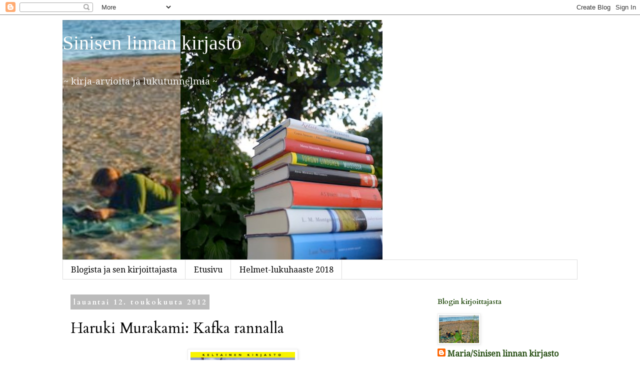

--- FILE ---
content_type: text/html; charset=UTF-8
request_url: http://sininenlinna.blogspot.com/2012/05/haruki-murakami-kafka-rannalla.html
body_size: 34916
content:
<!DOCTYPE html>
<html class='v2' dir='ltr' lang='fi'>
<head>
<link href='https://www.blogger.com/static/v1/widgets/335934321-css_bundle_v2.css' rel='stylesheet' type='text/css'/>
<meta content='width=1100' name='viewport'/>
<meta content='text/html; charset=UTF-8' http-equiv='Content-Type'/>
<meta content='blogger' name='generator'/>
<link href='http://sininenlinna.blogspot.com/favicon.ico' rel='icon' type='image/x-icon'/>
<link href='http://sininenlinna.blogspot.com/2012/05/haruki-murakami-kafka-rannalla.html' rel='canonical'/>
<link rel="alternate" type="application/atom+xml" title="Sinisen linnan kirjasto - Atom" href="http://sininenlinna.blogspot.com/feeds/posts/default" />
<link rel="alternate" type="application/rss+xml" title="Sinisen linnan kirjasto - RSS" href="http://sininenlinna.blogspot.com/feeds/posts/default?alt=rss" />
<link rel="service.post" type="application/atom+xml" title="Sinisen linnan kirjasto - Atom" href="https://www.blogger.com/feeds/688790963995193938/posts/default" />

<link rel="alternate" type="application/atom+xml" title="Sinisen linnan kirjasto - Atom" href="http://sininenlinna.blogspot.com/feeds/5608894423194731785/comments/default" />
<!--Can't find substitution for tag [blog.ieCssRetrofitLinks]-->
<link href='https://blogger.googleusercontent.com/img/b/R29vZ2xl/AVvXsEg1mJEj9C0xsbkXTlzENBleZyhmiE71SMITJEV5zK5VYM6tv-lzzFLjdYPoFPOek02u51cMuJYm8LjQ3ZBXXpkag1lX7L0SAI_eHspnqmHxFnTOsnlq0lhF-nel0e_6miG1AYPcMeunzEav/s320/kafka+rannalla.jpg' rel='image_src'/>
<meta content='http://sininenlinna.blogspot.com/2012/05/haruki-murakami-kafka-rannalla.html' property='og:url'/>
<meta content='Haruki Murakami: Kafka rannalla' property='og:title'/>
<meta content='   Haruki Murakami: Kafka rannalla  Alkuteos Umibe no Kafuka  (2002),  engl. käännöksestä Kafka on tue Shore  suom. Juhani Lindholm.  Tammi ...' property='og:description'/>
<meta content='https://blogger.googleusercontent.com/img/b/R29vZ2xl/AVvXsEg1mJEj9C0xsbkXTlzENBleZyhmiE71SMITJEV5zK5VYM6tv-lzzFLjdYPoFPOek02u51cMuJYm8LjQ3ZBXXpkag1lX7L0SAI_eHspnqmHxFnTOsnlq0lhF-nel0e_6miG1AYPcMeunzEav/w1200-h630-p-k-no-nu/kafka+rannalla.jpg' property='og:image'/>
<title>Sinisen linnan kirjasto: Haruki Murakami: Kafka rannalla</title>
<style type='text/css'>@font-face{font-family:'Cardo';font-style:normal;font-weight:400;font-display:swap;src:url(//fonts.gstatic.com/s/cardo/v21/wlp_gwjKBV1pqhvP3IE7225PUCk.woff2)format('woff2');unicode-range:U+0304-0305,U+0308,U+0331,U+10330-1034A;}@font-face{font-family:'Cardo';font-style:normal;font-weight:400;font-display:swap;src:url(//fonts.gstatic.com/s/cardo/v21/wlp_gwjKBV1pqhv03IE7225PUCk.woff2)format('woff2');unicode-range:U+1F00-1FFF;}@font-face{font-family:'Cardo';font-style:normal;font-weight:400;font-display:swap;src:url(//fonts.gstatic.com/s/cardo/v21/wlp_gwjKBV1pqhv73IE7225PUCk.woff2)format('woff2');unicode-range:U+0370-0377,U+037A-037F,U+0384-038A,U+038C,U+038E-03A1,U+03A3-03FF;}@font-face{font-family:'Cardo';font-style:normal;font-weight:400;font-display:swap;src:url(//fonts.gstatic.com/s/cardo/v21/wlp_gwjKBV1pqhv63IE7225PUCk.woff2)format('woff2');unicode-range:U+0307-0308,U+0590-05FF,U+200C-2010,U+20AA,U+25CC,U+FB1D-FB4F;}@font-face{font-family:'Cardo';font-style:normal;font-weight:400;font-display:swap;src:url(//fonts.gstatic.com/s/cardo/v21/wlp_gwjKBV1pqhu63IE7225PUCk.woff2)format('woff2');unicode-range:U+10300-1032F;}@font-face{font-family:'Cardo';font-style:normal;font-weight:400;font-display:swap;src:url(//fonts.gstatic.com/s/cardo/v21/wlp_gwjKBV1pqhvM3IE7225PUCk.woff2)format('woff2');unicode-range:U+16A0-16F8;}@font-face{font-family:'Cardo';font-style:normal;font-weight:400;font-display:swap;src:url(//fonts.gstatic.com/s/cardo/v21/wlp_gwjKBV1pqhv23IE7225PUCk.woff2)format('woff2');unicode-range:U+0100-02BA,U+02BD-02C5,U+02C7-02CC,U+02CE-02D7,U+02DD-02FF,U+0304,U+0308,U+0329,U+1D00-1DBF,U+1E00-1E9F,U+1EF2-1EFF,U+2020,U+20A0-20AB,U+20AD-20C0,U+2113,U+2C60-2C7F,U+A720-A7FF;}@font-face{font-family:'Cardo';font-style:normal;font-weight:400;font-display:swap;src:url(//fonts.gstatic.com/s/cardo/v21/wlp_gwjKBV1pqhv43IE7225P.woff2)format('woff2');unicode-range:U+0000-00FF,U+0131,U+0152-0153,U+02BB-02BC,U+02C6,U+02DA,U+02DC,U+0304,U+0308,U+0329,U+2000-206F,U+20AC,U+2122,U+2191,U+2193,U+2212,U+2215,U+FEFF,U+FFFD;}@font-face{font-family:'Cardo';font-style:normal;font-weight:700;font-display:swap;src:url(//fonts.gstatic.com/s/cardo/v21/wlpygwjKBV1pqhND-ZQh-WNlaiBWM_I.woff2)format('woff2');unicode-range:U+0304-0305,U+0308,U+0331,U+10330-1034A;}@font-face{font-family:'Cardo';font-style:normal;font-weight:700;font-display:swap;src:url(//fonts.gstatic.com/s/cardo/v21/wlpygwjKBV1pqhND-ZQa-WNlaiBWM_I.woff2)format('woff2');unicode-range:U+1F00-1FFF;}@font-face{font-family:'Cardo';font-style:normal;font-weight:700;font-display:swap;src:url(//fonts.gstatic.com/s/cardo/v21/wlpygwjKBV1pqhND-ZQV-WNlaiBWM_I.woff2)format('woff2');unicode-range:U+0370-0377,U+037A-037F,U+0384-038A,U+038C,U+038E-03A1,U+03A3-03FF;}@font-face{font-family:'Cardo';font-style:normal;font-weight:700;font-display:swap;src:url(//fonts.gstatic.com/s/cardo/v21/wlpygwjKBV1pqhND-ZQU-WNlaiBWM_I.woff2)format('woff2');unicode-range:U+0307-0308,U+0590-05FF,U+200C-2010,U+20AA,U+25CC,U+FB1D-FB4F;}@font-face{font-family:'Cardo';font-style:normal;font-weight:700;font-display:swap;src:url(//fonts.gstatic.com/s/cardo/v21/wlpygwjKBV1pqhND-ZRU-WNlaiBWM_I.woff2)format('woff2');unicode-range:U+10300-1032F;}@font-face{font-family:'Cardo';font-style:normal;font-weight:700;font-display:swap;src:url(//fonts.gstatic.com/s/cardo/v21/wlpygwjKBV1pqhND-ZQi-WNlaiBWM_I.woff2)format('woff2');unicode-range:U+16A0-16F8;}@font-face{font-family:'Cardo';font-style:normal;font-weight:700;font-display:swap;src:url(//fonts.gstatic.com/s/cardo/v21/wlpygwjKBV1pqhND-ZQY-WNlaiBWM_I.woff2)format('woff2');unicode-range:U+0100-02BA,U+02BD-02C5,U+02C7-02CC,U+02CE-02D7,U+02DD-02FF,U+0304,U+0308,U+0329,U+1D00-1DBF,U+1E00-1E9F,U+1EF2-1EFF,U+2020,U+20A0-20AB,U+20AD-20C0,U+2113,U+2C60-2C7F,U+A720-A7FF;}@font-face{font-family:'Cardo';font-style:normal;font-weight:700;font-display:swap;src:url(//fonts.gstatic.com/s/cardo/v21/wlpygwjKBV1pqhND-ZQW-WNlaiBW.woff2)format('woff2');unicode-range:U+0000-00FF,U+0131,U+0152-0153,U+02BB-02BC,U+02C6,U+02DA,U+02DC,U+0304,U+0308,U+0329,U+2000-206F,U+20AC,U+2122,U+2191,U+2193,U+2212,U+2215,U+FEFF,U+FFFD;}@font-face{font-family:'Droid Serif';font-style:normal;font-weight:400;font-display:swap;src:url(//fonts.gstatic.com/s/droidserif/v20/tDbI2oqRg1oM3QBjjcaDkOr9rAXWGQyH.woff2)format('woff2');unicode-range:U+0000-00FF,U+0131,U+0152-0153,U+02BB-02BC,U+02C6,U+02DA,U+02DC,U+0304,U+0308,U+0329,U+2000-206F,U+20AC,U+2122,U+2191,U+2193,U+2212,U+2215,U+FEFF,U+FFFD;}</style>
<style id='page-skin-1' type='text/css'><!--
/*
-----------------------------------------------
Blogger Template Style
Name:     Simple
Designer: Blogger
URL:      www.blogger.com
----------------------------------------------- */
/* Content
----------------------------------------------- */
body {
font: normal normal 16px Droid Serif;
color: #000000;
background: #ffffff none repeat scroll top left;
padding: 0 0 0 0;
}
html body .region-inner {
min-width: 0;
max-width: 100%;
width: auto;
}
h2 {
font-size: 22px;
}
a:link {
text-decoration:none;
color: #274e13;
}
a:visited {
text-decoration:none;
color: #444444;
}
a:hover {
text-decoration:underline;
color: #274e13;
}
.body-fauxcolumn-outer .fauxcolumn-inner {
background: transparent none repeat scroll top left;
_background-image: none;
}
.body-fauxcolumn-outer .cap-top {
position: absolute;
z-index: 1;
height: 400px;
width: 100%;
}
.body-fauxcolumn-outer .cap-top .cap-left {
width: 100%;
background: transparent none repeat-x scroll top left;
_background-image: none;
}
.content-outer {
-moz-box-shadow: 0 0 0 rgba(0, 0, 0, .15);
-webkit-box-shadow: 0 0 0 rgba(0, 0, 0, .15);
-goog-ms-box-shadow: 0 0 0 #333333;
box-shadow: 0 0 0 rgba(0, 0, 0, .15);
margin-bottom: 1px;
}
.content-inner {
padding: 10px 40px;
}
.content-inner {
background-color: #ffffff;
}
/* Header
----------------------------------------------- */
.header-outer {
background: transparent none repeat-x scroll 0 -400px;
_background-image: none;
}
.Header h1 {
font: normal normal 40px Georgia, Utopia, 'Palatino Linotype', Palatino, serif;
color: #ffffff;
text-shadow: 0 0 0 rgba(0, 0, 0, .2);
}
.Header h1 a {
color: #ffffff;
}
.Header .description {
font-size: 18px;
color: #f3f3f3;
}
.header-inner .Header .titlewrapper {
padding: 22px 0;
}
.header-inner .Header .descriptionwrapper {
padding: 0 0;
}
/* Tabs
----------------------------------------------- */
.tabs-inner .section:first-child {
border-top: 0 solid #dddddd;
}
.tabs-inner .section:first-child ul {
margin-top: -1px;
border-top: 1px solid #dddddd;
border-left: 1px solid #dddddd;
border-right: 1px solid #dddddd;
}
.tabs-inner .widget ul {
background: transparent none repeat-x scroll 0 -800px;
_background-image: none;
border-bottom: 1px solid #dddddd;
margin-top: 0;
margin-left: -30px;
margin-right: -30px;
}
.tabs-inner .widget li a {
display: inline-block;
padding: .6em 1em;
font: normal normal 16px Droid Serif;
color: #000000;
border-left: 1px solid #ffffff;
border-right: 1px solid #dddddd;
}
.tabs-inner .widget li:first-child a {
border-left: none;
}
.tabs-inner .widget li.selected a, .tabs-inner .widget li a:hover {
color: #000000;
background-color: #eeeeee;
text-decoration: none;
}
/* Columns
----------------------------------------------- */
.main-outer {
border-top: 0 solid transparent;
}
.fauxcolumn-left-outer .fauxcolumn-inner {
border-right: 1px solid transparent;
}
.fauxcolumn-right-outer .fauxcolumn-inner {
border-left: 1px solid transparent;
}
/* Headings
----------------------------------------------- */
div.widget > h2,
div.widget h2.title {
margin: 0 0 1em 0;
font: normal bold 14px Cardo;
color: #274e13;
}
/* Widgets
----------------------------------------------- */
.widget .zippy {
color: #999999;
text-shadow: 2px 2px 1px rgba(0, 0, 0, .1);
}
.widget .popular-posts ul {
list-style: none;
}
/* Posts
----------------------------------------------- */
h2.date-header {
font: normal bold 14px Cardo;
}
.date-header span {
background-color: #bbbbbb;
color: #ffffff;
padding: 0.4em;
letter-spacing: 3px;
margin: inherit;
}
.main-inner {
padding-top: 35px;
padding-bottom: 65px;
}
.main-inner .column-center-inner {
padding: 0 0;
}
.main-inner .column-center-inner .section {
margin: 0 1em;
}
.post {
margin: 0 0 45px 0;
}
h3.post-title, .comments h4 {
font: normal normal 30px Cardo;
margin: .75em 0 0;
}
.post-body {
font-size: 110%;
line-height: 1.4;
position: relative;
}
.post-body img, .post-body .tr-caption-container, .Profile img, .Image img,
.BlogList .item-thumbnail img {
padding: 2px;
background: #ffffff;
border: 1px solid #eeeeee;
-moz-box-shadow: 1px 1px 5px rgba(0, 0, 0, .1);
-webkit-box-shadow: 1px 1px 5px rgba(0, 0, 0, .1);
box-shadow: 1px 1px 5px rgba(0, 0, 0, .1);
}
.post-body img, .post-body .tr-caption-container {
padding: 5px;
}
.post-body .tr-caption-container {
color: #000000;
}
.post-body .tr-caption-container img {
padding: 0;
background: transparent;
border: none;
-moz-box-shadow: 0 0 0 rgba(0, 0, 0, .1);
-webkit-box-shadow: 0 0 0 rgba(0, 0, 0, .1);
box-shadow: 0 0 0 rgba(0, 0, 0, .1);
}
.post-header {
margin: 0 0 1.5em;
line-height: 1.6;
font-size: 90%;
}
.post-footer {
margin: 20px -2px 0;
padding: 5px 10px;
color: #666666;
background-color: #eeeeee;
border-bottom: 1px solid #eeeeee;
line-height: 1.6;
font-size: 90%;
}
#comments .comment-author {
padding-top: 1.5em;
border-top: 1px solid transparent;
background-position: 0 1.5em;
}
#comments .comment-author:first-child {
padding-top: 0;
border-top: none;
}
.avatar-image-container {
margin: .2em 0 0;
}
#comments .avatar-image-container img {
border: 1px solid #eeeeee;
}
/* Comments
----------------------------------------------- */
.comments .comments-content .icon.blog-author {
background-repeat: no-repeat;
background-image: url([data-uri]);
}
.comments .comments-content .loadmore a {
border-top: 1px solid #999999;
border-bottom: 1px solid #999999;
}
.comments .comment-thread.inline-thread {
background-color: #eeeeee;
}
.comments .continue {
border-top: 2px solid #999999;
}
/* Accents
---------------------------------------------- */
.section-columns td.columns-cell {
border-left: 1px solid transparent;
}
.blog-pager {
background: transparent url(//www.blogblog.com/1kt/simple/paging_dot.png) repeat-x scroll top center;
}
.blog-pager-older-link, .home-link,
.blog-pager-newer-link {
background-color: #ffffff;
padding: 5px;
}
.footer-outer {
border-top: 1px dashed #bbbbbb;
}
/* Mobile
----------------------------------------------- */
body.mobile  {
background-size: auto;
}
.mobile .body-fauxcolumn-outer {
background: transparent none repeat scroll top left;
}
.mobile .body-fauxcolumn-outer .cap-top {
background-size: 100% auto;
}
.mobile .content-outer {
-webkit-box-shadow: 0 0 3px rgba(0, 0, 0, .15);
box-shadow: 0 0 3px rgba(0, 0, 0, .15);
}
.mobile .tabs-inner .widget ul {
margin-left: 0;
margin-right: 0;
}
.mobile .post {
margin: 0;
}
.mobile .main-inner .column-center-inner .section {
margin: 0;
}
.mobile .date-header span {
padding: 0.1em 10px;
margin: 0 -10px;
}
.mobile h3.post-title {
margin: 0;
}
.mobile .blog-pager {
background: transparent none no-repeat scroll top center;
}
.mobile .footer-outer {
border-top: none;
}
.mobile .main-inner, .mobile .footer-inner {
background-color: #ffffff;
}
.mobile-index-contents {
color: #000000;
}
.mobile-link-button {
background-color: #274e13;
}
.mobile-link-button a:link, .mobile-link-button a:visited {
color: #ffffff;
}
.mobile .tabs-inner .section:first-child {
border-top: none;
}
.mobile .tabs-inner .PageList .widget-content {
background-color: #eeeeee;
color: #000000;
border-top: 1px solid #dddddd;
border-bottom: 1px solid #dddddd;
}
.mobile .tabs-inner .PageList .widget-content .pagelist-arrow {
border-left: 1px solid #dddddd;
}

--></style>
<style id='template-skin-1' type='text/css'><!--
body {
min-width: 1110px;
}
.content-outer, .content-fauxcolumn-outer, .region-inner {
min-width: 1110px;
max-width: 1110px;
_width: 1110px;
}
.main-inner .columns {
padding-left: 0;
padding-right: 310px;
}
.main-inner .fauxcolumn-center-outer {
left: 0;
right: 310px;
/* IE6 does not respect left and right together */
_width: expression(this.parentNode.offsetWidth -
parseInt("0") -
parseInt("310px") + 'px');
}
.main-inner .fauxcolumn-left-outer {
width: 0;
}
.main-inner .fauxcolumn-right-outer {
width: 310px;
}
.main-inner .column-left-outer {
width: 0;
right: 100%;
margin-left: -0;
}
.main-inner .column-right-outer {
width: 310px;
margin-right: -310px;
}
#layout {
min-width: 0;
}
#layout .content-outer {
min-width: 0;
width: 800px;
}
#layout .region-inner {
min-width: 0;
width: auto;
}
body#layout div.add_widget {
padding: 8px;
}
body#layout div.add_widget a {
margin-left: 32px;
}
--></style>
<link href='https://www.blogger.com/dyn-css/authorization.css?targetBlogID=688790963995193938&amp;zx=0413bae2-3254-44da-bfaa-84664455c8ca' media='none' onload='if(media!=&#39;all&#39;)media=&#39;all&#39;' rel='stylesheet'/><noscript><link href='https://www.blogger.com/dyn-css/authorization.css?targetBlogID=688790963995193938&amp;zx=0413bae2-3254-44da-bfaa-84664455c8ca' rel='stylesheet'/></noscript>
<meta name='google-adsense-platform-account' content='ca-host-pub-1556223355139109'/>
<meta name='google-adsense-platform-domain' content='blogspot.com'/>

</head>
<body class='loading variant-simplysimple'>
<div class='navbar section' id='navbar' name='Navigointipalkki'><div class='widget Navbar' data-version='1' id='Navbar1'><script type="text/javascript">
    function setAttributeOnload(object, attribute, val) {
      if(window.addEventListener) {
        window.addEventListener('load',
          function(){ object[attribute] = val; }, false);
      } else {
        window.attachEvent('onload', function(){ object[attribute] = val; });
      }
    }
  </script>
<div id="navbar-iframe-container"></div>
<script type="text/javascript" src="https://apis.google.com/js/platform.js"></script>
<script type="text/javascript">
      gapi.load("gapi.iframes:gapi.iframes.style.bubble", function() {
        if (gapi.iframes && gapi.iframes.getContext) {
          gapi.iframes.getContext().openChild({
              url: 'https://www.blogger.com/navbar/688790963995193938?po\x3d5608894423194731785\x26origin\x3dhttp://sininenlinna.blogspot.com',
              where: document.getElementById("navbar-iframe-container"),
              id: "navbar-iframe"
          });
        }
      });
    </script><script type="text/javascript">
(function() {
var script = document.createElement('script');
script.type = 'text/javascript';
script.src = '//pagead2.googlesyndication.com/pagead/js/google_top_exp.js';
var head = document.getElementsByTagName('head')[0];
if (head) {
head.appendChild(script);
}})();
</script>
</div></div>
<div class='body-fauxcolumns'>
<div class='fauxcolumn-outer body-fauxcolumn-outer'>
<div class='cap-top'>
<div class='cap-left'></div>
<div class='cap-right'></div>
</div>
<div class='fauxborder-left'>
<div class='fauxborder-right'></div>
<div class='fauxcolumn-inner'>
</div>
</div>
<div class='cap-bottom'>
<div class='cap-left'></div>
<div class='cap-right'></div>
</div>
</div>
</div>
<div class='content'>
<div class='content-fauxcolumns'>
<div class='fauxcolumn-outer content-fauxcolumn-outer'>
<div class='cap-top'>
<div class='cap-left'></div>
<div class='cap-right'></div>
</div>
<div class='fauxborder-left'>
<div class='fauxborder-right'></div>
<div class='fauxcolumn-inner'>
</div>
</div>
<div class='cap-bottom'>
<div class='cap-left'></div>
<div class='cap-right'></div>
</div>
</div>
</div>
<div class='content-outer'>
<div class='content-cap-top cap-top'>
<div class='cap-left'></div>
<div class='cap-right'></div>
</div>
<div class='fauxborder-left content-fauxborder-left'>
<div class='fauxborder-right content-fauxborder-right'></div>
<div class='content-inner'>
<header>
<div class='header-outer'>
<div class='header-cap-top cap-top'>
<div class='cap-left'></div>
<div class='cap-right'></div>
</div>
<div class='fauxborder-left header-fauxborder-left'>
<div class='fauxborder-right header-fauxborder-right'></div>
<div class='region-inner header-inner'>
<div class='header section' id='header' name='Otsikko'><div class='widget Header' data-version='1' id='Header1'>
<div id='header-inner' style='background-image: url("https://blogger.googleusercontent.com/img/b/R29vZ2xl/AVvXsEilmLrkhseLTXpuZXNxOmqeRYbqS24zPyAovtIErbazlnaggBvGQqo56u-p1DF-T89SutWuQytD12kEbpzRyBhwyY65GNESrfdelXbaVgwtEUKvQmQJKNcxfBeXRjPyXOqE823ht-O8dU0z/s1240/KirjojaRannalla.jpg"); background-position: left; min-height: 480px; _height: 480px; background-repeat: no-repeat; '>
<div class='titlewrapper' style='background: transparent'>
<h1 class='title' style='background: transparent; border-width: 0px'>
<a href='http://sininenlinna.blogspot.com/'>
Sinisen linnan kirjasto
</a>
</h1>
</div>
<div class='descriptionwrapper'>
<p class='description'><span>~ kirja-arvioita ja lukutunnelmia ~</span></p>
</div>
</div>
</div></div>
</div>
</div>
<div class='header-cap-bottom cap-bottom'>
<div class='cap-left'></div>
<div class='cap-right'></div>
</div>
</div>
</header>
<div class='tabs-outer'>
<div class='tabs-cap-top cap-top'>
<div class='cap-left'></div>
<div class='cap-right'></div>
</div>
<div class='fauxborder-left tabs-fauxborder-left'>
<div class='fauxborder-right tabs-fauxborder-right'></div>
<div class='region-inner tabs-inner'>
<div class='tabs section' id='crosscol' name='Kaikki sarakkeet'><div class='widget PageList' data-version='1' id='PageList1'>
<h2>Sivut</h2>
<div class='widget-content'>
<ul>
<li>
<a href='http://sininenlinna.blogspot.com/p/blogista-ja-sen-kirjoittajasta.html'>Blogista ja sen kirjoittajasta</a>
</li>
<li>
<a href='http://sininenlinna.blogspot.com/'>Etusivu</a>
</li>
<li>
<a href='http://sininenlinna.blogspot.com/p/helmet-lukuhaaste.html'>Helmet-lukuhaaste 2018</a>
</li>
</ul>
<div class='clear'></div>
</div>
</div></div>
<div class='tabs no-items section' id='crosscol-overflow' name='Cross-Column 2'></div>
</div>
</div>
<div class='tabs-cap-bottom cap-bottom'>
<div class='cap-left'></div>
<div class='cap-right'></div>
</div>
</div>
<div class='main-outer'>
<div class='main-cap-top cap-top'>
<div class='cap-left'></div>
<div class='cap-right'></div>
</div>
<div class='fauxborder-left main-fauxborder-left'>
<div class='fauxborder-right main-fauxborder-right'></div>
<div class='region-inner main-inner'>
<div class='columns fauxcolumns'>
<div class='fauxcolumn-outer fauxcolumn-center-outer'>
<div class='cap-top'>
<div class='cap-left'></div>
<div class='cap-right'></div>
</div>
<div class='fauxborder-left'>
<div class='fauxborder-right'></div>
<div class='fauxcolumn-inner'>
</div>
</div>
<div class='cap-bottom'>
<div class='cap-left'></div>
<div class='cap-right'></div>
</div>
</div>
<div class='fauxcolumn-outer fauxcolumn-left-outer'>
<div class='cap-top'>
<div class='cap-left'></div>
<div class='cap-right'></div>
</div>
<div class='fauxborder-left'>
<div class='fauxborder-right'></div>
<div class='fauxcolumn-inner'>
</div>
</div>
<div class='cap-bottom'>
<div class='cap-left'></div>
<div class='cap-right'></div>
</div>
</div>
<div class='fauxcolumn-outer fauxcolumn-right-outer'>
<div class='cap-top'>
<div class='cap-left'></div>
<div class='cap-right'></div>
</div>
<div class='fauxborder-left'>
<div class='fauxborder-right'></div>
<div class='fauxcolumn-inner'>
</div>
</div>
<div class='cap-bottom'>
<div class='cap-left'></div>
<div class='cap-right'></div>
</div>
</div>
<!-- corrects IE6 width calculation -->
<div class='columns-inner'>
<div class='column-center-outer'>
<div class='column-center-inner'>
<div class='main section' id='main' name='Ensisijainen'><div class='widget Blog' data-version='1' id='Blog1'>
<div class='blog-posts hfeed'>

          <div class="date-outer">
        
<h2 class='date-header'><span>lauantai 12. toukokuuta 2012</span></h2>

          <div class="date-posts">
        
<div class='post-outer'>
<div class='post hentry uncustomized-post-template' itemprop='blogPost' itemscope='itemscope' itemtype='http://schema.org/BlogPosting'>
<meta content='https://blogger.googleusercontent.com/img/b/R29vZ2xl/AVvXsEg1mJEj9C0xsbkXTlzENBleZyhmiE71SMITJEV5zK5VYM6tv-lzzFLjdYPoFPOek02u51cMuJYm8LjQ3ZBXXpkag1lX7L0SAI_eHspnqmHxFnTOsnlq0lhF-nel0e_6miG1AYPcMeunzEav/s320/kafka+rannalla.jpg' itemprop='image_url'/>
<meta content='688790963995193938' itemprop='blogId'/>
<meta content='5608894423194731785' itemprop='postId'/>
<a name='5608894423194731785'></a>
<h3 class='post-title entry-title' itemprop='name'>
Haruki Murakami: Kafka rannalla
</h3>
<div class='post-header'>
<div class='post-header-line-1'></div>
</div>
<div class='post-body entry-content' id='post-body-5608894423194731785' itemprop='description articleBody'>
<div class="separator" style="clear: both; text-align: center;">
<a href="https://blogger.googleusercontent.com/img/b/R29vZ2xl/AVvXsEg1mJEj9C0xsbkXTlzENBleZyhmiE71SMITJEV5zK5VYM6tv-lzzFLjdYPoFPOek02u51cMuJYm8LjQ3ZBXXpkag1lX7L0SAI_eHspnqmHxFnTOsnlq0lhF-nel0e_6miG1AYPcMeunzEav/s1600/kafka+rannalla.jpg" imageanchor="1" style="margin-left: 1em; margin-right: 1em;"><img border="0" height="320" src="https://blogger.googleusercontent.com/img/b/R29vZ2xl/AVvXsEg1mJEj9C0xsbkXTlzENBleZyhmiE71SMITJEV5zK5VYM6tv-lzzFLjdYPoFPOek02u51cMuJYm8LjQ3ZBXXpkag1lX7L0SAI_eHspnqmHxFnTOsnlq0lhF-nel0e_6miG1AYPcMeunzEav/s320/kafka+rannalla.jpg" width="209" /></a></div>
<br />
Haruki Murakami: <i>Kafka rannalla</i><br />
Alkuteos <i>Umibe no Kafuka</i> (2002),<br />
engl. käännöksestä <i>Kafka on tue Shore</i> suom. Juhani Lindholm.<br />
Tammi 2011 (2. painos), Keltainen kirjasto 396. Sivuja 639.<br />
<br />
<i>Käyn usein pienellä pyöreällä aukiolla ja annan auringonvalon huuhtoa itseäni. Pidän silmät visusti kiinni, antaudun sen valtaan ja viritän korvani kuulemaan latvustossa viuhuvaa tuulta. Metsän syvään tuoksuun kääirytyneenä kuuntelen lintujen siivenläpsettä ja saniaisten suhinaa. Vapaudun painovoimasta, irtoan - ihan vähän vain - maanpinnasta ja leijailen ilmassa. Mutta tietenkään en voi pysyä ilmassa loputtomiin. Se on vain ohikiitävä aistimus - kun avaan silmäni, se on tiessään. Mutta valtava elämys silti. Että pystyy leijumaan ilmassa.</i><br />
<br />
Kafka Tamura on 15-vuotias poika, joka karkaa isänsä luota - äiti ja adoptoitu isosisko ovat lähteneet jo vuosia aiemmin. Yksityisessä Komuran kirjastossa Kafka tapaa ystävällisen, itsekin erilaisuuden ja ulkopuolisuuden tuntojen kanssa elävän Oshiman sekä neiti Saekin, joka on menettänyt nuoruudenrakkautensa väkivaltaisesti opiskelijamellakoissa. Myös menehtynyttä nuorukaista kutsuttiin Kafkaksi, ja tämä Kafka esiintyy Tamuran kirjaston seinällä näkemässä taulussa sekä neiti Saekin vuosikymmeniä sitten säveltämässä menestyskappaleessa "Kafka rannalla". Kafka Tamura muuttaa asumaan kuolleen nuorukaisen entiseen huoneeseen ja hänestä tulee <i>osa kirjastoa.</i><br />
<br />
Kuutisenkymmentä vuotta aiemmin, toisen maailmansodan aikana, koulupoika Nakata joutui luookkatoeriensa kanssa erikoiseen joukkohypnoosiin tai mystiseen tajuttomuuden tilaan, joka muilla kesti vain hetken, mutta Nakatalla kaksi viikkoa. Herättyään Nakata ei ole entisensä, hän on kadottanut muistinsa ja lukutaitonsa. Romaanin nykyhetkessä Nakata on yksinkertainen vanhus, joka osaa puhua kissojen kanssa. <i>Aburahan</i> lisäksi hänen toimeentulonsa koostuu palkkioista, joita kadonneiden kissojen omistajat maksavat Nakatalle kissojen etsimisestä.<br />
<br />
<i>Kafka rannalla</i> on kirja, jolle kannattaa antaa aikaa. Alkuun se on hämmentävä, hieman katkonainenkin, kun erilaisia aikajanoja ja tarinalinjoja hahmotellaan näkyviin mutta palaset eivät tunnu sopivan yhteen. Kerronnassa on yliluonnollisia elementtejä ja paikoin hyytäviäkin kohtauksia, mutta myös paljon kaunista ja koskettavaa. Sateenvarjo on tarpeen, jos taivaalta sataa sardiineja ja makrilleja. Kaikkea ei voi ymmärtää eikä tulkita, mutta, rekkakuski Hagitaa lainaten<br />
<br />
<i>Ihminen rakentaa tämmöisiä suhteita yhden toisensa perään, ja tuota pikaa on koossa merkitys. Mitä enemmän yhteyksiä, sitä syvempi on merkitys. Ihan sama, onko kysymys ankeriaasta, riisikulhosta tai grillatusta kalasta tai mistä tahansa muusta.</i><br />
<br />
Pohjimmiltaan kirjassa on mielestäni kyse itsensä ymmärtämisestä, nuoren pojan kasvusta ja muistamisen kipeydestä. Painajaisunista ja unelmista, ehkä symbolisesta isänmurhasta, sodasta, väkivallasta, mielikuvituksettomista ihmisistä ja sitten niistä, jotka ymmärtävät ja rakastavat.<br />
<br />
Romaanin laaja suosio on helppo ymmärtää, sillä <i>Kafka rannalla</i> on sekä korkeakirjallinen aitoon Keltaisen kirjaston tyyliin että mukaansatempaavasti kirjoitettu. Kaikkia viittauksia antiikin myytteihin, länsimaiseen kirjallisuuteen ja Japanin kulttuuriin ei ole tarpeen ymmärtää, jotta voisi nauttia kiehtovasta tarinasta ja kiintyä henkilöhahmoihin. <br />
<br />
<i>Kafkaa rannalla</i> suositteli minulle ensimmäisenä, noin vuosi sitten, tuolloin 18-vuotias pikkuveljeni. Sittemmin&nbsp;kirjaa on hehkutettu myös monessa seuraamassani kirjablogissa. Kun vielä ihastuin Murakamin varhaisempaan, mutta vasta tänä vuonna suomennettuun romaaniin <i><a href="http://sininenlinna.blogspot.com/2012/03/haruki-murakami-norwegian-wood.html">Norwegian Wood</a></i>, maltoin pysähtyä Kafkan kanssa rannalle.<br />
<br />
<br />
Muita blogiarvioita: <a href="http://bookingitsomemore.blogspot.com/2012/03/kafka-rannalla.html">Booksylle</a> viisikymmentä ensimmäistä sivua olivat tervanjuontia, mutta sitten se oli menoa, <a href="http://pigeonnaire.blogspot.com/2011/10/haruki-murakami-kafka-rannalla.html">Linneasta</a> kirja oli kuin <i>matka tai maalaus</i>, <a href="http://luminenomena.blogspot.com/2011/06/haruki-murakami-kafka-rannalla.html">Katja </a>analysoi kirjaa hienosti mutta kehoitti jokaista kokemaan sen itse, <a href="http://juuritallaista.blogspot.com/2010/09/ihanuusvaroitus.html">Ilse</a> on antanut kirjasta <i>ihanuusvaroituksen</i>, <a href="http://kirjamieli.blogspot.com/2010/07/haruki-murakami-kafka-rannalla.html">Marjis</a> luki tämän tiiliskiven päivässä (!) ja myös <a href="http://kirjanurkkaus.blogspot.com/2009/08/haruki-murakami-kafka-rannalla.html">Zephyr</a>, <a href="http://kokolaillakirjallisesti.blogspot.com/2009/09/haruki-murakami-kafka-rannalla.html">Jenni</a> ja <a href="http://aamuvirkkuyksisarvinen.blogspot.com/2011/04/paiva-yksi-viime-vuoden-paras-kirja.html">Tessa </a>ovat tykänneet.
<div style='clear: both;'></div>
</div>
<div class='post-footer'>
<div class='post-footer-line post-footer-line-1'>
<span class='post-author vcard'>
Lähettänyt
<span class='fn' itemprop='author' itemscope='itemscope' itemtype='http://schema.org/Person'>
<meta content='https://www.blogger.com/profile/08083347651170712952' itemprop='url'/>
<a class='g-profile' href='https://www.blogger.com/profile/08083347651170712952' rel='author' title='author profile'>
<span itemprop='name'>Maria/Sinisen linnan kirjasto</span>
</a>
</span>
</span>
<span class='post-timestamp'>
</span>
<span class='post-comment-link'>
</span>
<span class='post-icons'>
<span class='item-control blog-admin pid-1000939581'>
<a href='https://www.blogger.com/post-edit.g?blogID=688790963995193938&postID=5608894423194731785&from=pencil' title='Muokkaa tekstiä'>
<img alt='' class='icon-action' height='18' src='https://resources.blogblog.com/img/icon18_edit_allbkg.gif' width='18'/>
</a>
</span>
</span>
<div class='post-share-buttons goog-inline-block'>
<a class='goog-inline-block share-button sb-email' href='https://www.blogger.com/share-post.g?blogID=688790963995193938&postID=5608894423194731785&target=email' target='_blank' title='Kohteen lähettäminen sähköpostitse'><span class='share-button-link-text'>Kohteen lähettäminen sähköpostitse</span></a><a class='goog-inline-block share-button sb-blog' href='https://www.blogger.com/share-post.g?blogID=688790963995193938&postID=5608894423194731785&target=blog' onclick='window.open(this.href, "_blank", "height=270,width=475"); return false;' target='_blank' title='Bloggaa tästä!'><span class='share-button-link-text'>Bloggaa tästä!</span></a><a class='goog-inline-block share-button sb-twitter' href='https://www.blogger.com/share-post.g?blogID=688790963995193938&postID=5608894423194731785&target=twitter' target='_blank' title='Jaa X:ssä'><span class='share-button-link-text'>Jaa X:ssä</span></a><a class='goog-inline-block share-button sb-facebook' href='https://www.blogger.com/share-post.g?blogID=688790963995193938&postID=5608894423194731785&target=facebook' onclick='window.open(this.href, "_blank", "height=430,width=640"); return false;' target='_blank' title='Jaa Facebookiin'><span class='share-button-link-text'>Jaa Facebookiin</span></a><a class='goog-inline-block share-button sb-pinterest' href='https://www.blogger.com/share-post.g?blogID=688790963995193938&postID=5608894423194731785&target=pinterest' target='_blank' title='Jaa Pinterestiin'><span class='share-button-link-text'>Jaa Pinterestiin</span></a>
</div>
</div>
<div class='post-footer-line post-footer-line-2'>
<span class='post-labels'>
Tunnisteet:
<a href='http://sininenlinna.blogspot.com/search/label/Keltainen%20kirjasto' rel='tag'>Keltainen kirjasto</a>,
<a href='http://sininenlinna.blogspot.com/search/label/Murakami%20Haruki' rel='tag'>Murakami Haruki</a>,
<a href='http://sininenlinna.blogspot.com/search/label/Tammi' rel='tag'>Tammi</a>
</span>
</div>
<div class='post-footer-line post-footer-line-3'>
<span class='post-location'>
</span>
</div>
</div>
</div>
<div class='comments' id='comments'>
<a name='comments'></a>
<h4>18 kommenttia:</h4>
<div class='comments-content'>
<script async='async' src='' type='text/javascript'></script>
<script type='text/javascript'>
    (function() {
      var items = null;
      var msgs = null;
      var config = {};

// <![CDATA[
      var cursor = null;
      if (items && items.length > 0) {
        cursor = parseInt(items[items.length - 1].timestamp) + 1;
      }

      var bodyFromEntry = function(entry) {
        var text = (entry &&
                    ((entry.content && entry.content.$t) ||
                     (entry.summary && entry.summary.$t))) ||
            '';
        if (entry && entry.gd$extendedProperty) {
          for (var k in entry.gd$extendedProperty) {
            if (entry.gd$extendedProperty[k].name == 'blogger.contentRemoved') {
              return '<span class="deleted-comment">' + text + '</span>';
            }
          }
        }
        return text;
      }

      var parse = function(data) {
        cursor = null;
        var comments = [];
        if (data && data.feed && data.feed.entry) {
          for (var i = 0, entry; entry = data.feed.entry[i]; i++) {
            var comment = {};
            // comment ID, parsed out of the original id format
            var id = /blog-(\d+).post-(\d+)/.exec(entry.id.$t);
            comment.id = id ? id[2] : null;
            comment.body = bodyFromEntry(entry);
            comment.timestamp = Date.parse(entry.published.$t) + '';
            if (entry.author && entry.author.constructor === Array) {
              var auth = entry.author[0];
              if (auth) {
                comment.author = {
                  name: (auth.name ? auth.name.$t : undefined),
                  profileUrl: (auth.uri ? auth.uri.$t : undefined),
                  avatarUrl: (auth.gd$image ? auth.gd$image.src : undefined)
                };
              }
            }
            if (entry.link) {
              if (entry.link[2]) {
                comment.link = comment.permalink = entry.link[2].href;
              }
              if (entry.link[3]) {
                var pid = /.*comments\/default\/(\d+)\?.*/.exec(entry.link[3].href);
                if (pid && pid[1]) {
                  comment.parentId = pid[1];
                }
              }
            }
            comment.deleteclass = 'item-control blog-admin';
            if (entry.gd$extendedProperty) {
              for (var k in entry.gd$extendedProperty) {
                if (entry.gd$extendedProperty[k].name == 'blogger.itemClass') {
                  comment.deleteclass += ' ' + entry.gd$extendedProperty[k].value;
                } else if (entry.gd$extendedProperty[k].name == 'blogger.displayTime') {
                  comment.displayTime = entry.gd$extendedProperty[k].value;
                }
              }
            }
            comments.push(comment);
          }
        }
        return comments;
      };

      var paginator = function(callback) {
        if (hasMore()) {
          var url = config.feed + '?alt=json&v=2&orderby=published&reverse=false&max-results=50';
          if (cursor) {
            url += '&published-min=' + new Date(cursor).toISOString();
          }
          window.bloggercomments = function(data) {
            var parsed = parse(data);
            cursor = parsed.length < 50 ? null
                : parseInt(parsed[parsed.length - 1].timestamp) + 1
            callback(parsed);
            window.bloggercomments = null;
          }
          url += '&callback=bloggercomments';
          var script = document.createElement('script');
          script.type = 'text/javascript';
          script.src = url;
          document.getElementsByTagName('head')[0].appendChild(script);
        }
      };
      var hasMore = function() {
        return !!cursor;
      };
      var getMeta = function(key, comment) {
        if ('iswriter' == key) {
          var matches = !!comment.author
              && comment.author.name == config.authorName
              && comment.author.profileUrl == config.authorUrl;
          return matches ? 'true' : '';
        } else if ('deletelink' == key) {
          return config.baseUri + '/comment/delete/'
               + config.blogId + '/' + comment.id;
        } else if ('deleteclass' == key) {
          return comment.deleteclass;
        }
        return '';
      };

      var replybox = null;
      var replyUrlParts = null;
      var replyParent = undefined;

      var onReply = function(commentId, domId) {
        if (replybox == null) {
          // lazily cache replybox, and adjust to suit this style:
          replybox = document.getElementById('comment-editor');
          if (replybox != null) {
            replybox.height = '250px';
            replybox.style.display = 'block';
            replyUrlParts = replybox.src.split('#');
          }
        }
        if (replybox && (commentId !== replyParent)) {
          replybox.src = '';
          document.getElementById(domId).insertBefore(replybox, null);
          replybox.src = replyUrlParts[0]
              + (commentId ? '&parentID=' + commentId : '')
              + '#' + replyUrlParts[1];
          replyParent = commentId;
        }
      };

      var hash = (window.location.hash || '#').substring(1);
      var startThread, targetComment;
      if (/^comment-form_/.test(hash)) {
        startThread = hash.substring('comment-form_'.length);
      } else if (/^c[0-9]+$/.test(hash)) {
        targetComment = hash.substring(1);
      }

      // Configure commenting API:
      var configJso = {
        'maxDepth': config.maxThreadDepth
      };
      var provider = {
        'id': config.postId,
        'data': items,
        'loadNext': paginator,
        'hasMore': hasMore,
        'getMeta': getMeta,
        'onReply': onReply,
        'rendered': true,
        'initComment': targetComment,
        'initReplyThread': startThread,
        'config': configJso,
        'messages': msgs
      };

      var render = function() {
        if (window.goog && window.goog.comments) {
          var holder = document.getElementById('comment-holder');
          window.goog.comments.render(holder, provider);
        }
      };

      // render now, or queue to render when library loads:
      if (window.goog && window.goog.comments) {
        render();
      } else {
        window.goog = window.goog || {};
        window.goog.comments = window.goog.comments || {};
        window.goog.comments.loadQueue = window.goog.comments.loadQueue || [];
        window.goog.comments.loadQueue.push(render);
      }
    })();
// ]]>
  </script>
<div id='comment-holder'>
<div class="comment-thread toplevel-thread"><ol id="top-ra"><li class="comment" id="c7474434180543866531"><div class="avatar-image-container"><img src="//blogger.googleusercontent.com/img/b/R29vZ2xl/AVvXsEjvyNzor4cDVoCgQ_JCtgoxVMO-T3_cRqP1Rb9P5wXmZslLq6XSRUIDxnlhUQDw6A_FArx8unXYnFEa9cIKHpk32KccmMextwX4OCt0FbJgx5r3bFaZu-GhxNDw_8wBEg/s45-c/bj222.JPG" alt=""/></div><div class="comment-block"><div class="comment-header"><cite class="user"><a href="https://www.blogger.com/profile/14812290384344747203" rel="nofollow">Jokke</a></cite><span class="icon user "></span><span class="datetime secondary-text"><a rel="nofollow" href="http://sininenlinna.blogspot.com/2012/05/haruki-murakami-kafka-rannalla.html?showComment=1336819769742#c7474434180543866531">12. toukokuuta 2012 klo 13.49</a></span></div><p class="comment-content">Kiintoisa kirja. Luin ja bloggaan ensi viikolla paremmalla ajalla Kafkan Oikeusjutusta. Kafka jo nimenä on varsin myyttinen (mystinenkin!)</p><span class="comment-actions secondary-text"><a class="comment-reply" target="_self" data-comment-id="7474434180543866531">Vastaa</a><span class="item-control blog-admin blog-admin pid-796250890"><a target="_self" href="https://www.blogger.com/comment/delete/688790963995193938/7474434180543866531">Poista</a></span></span></div><div class="comment-replies"><div id="c7474434180543866531-rt" class="comment-thread inline-thread hidden"><span class="thread-toggle thread-expanded"><span class="thread-arrow"></span><span class="thread-count"><a target="_self">Vastaukset</a></span></span><ol id="c7474434180543866531-ra" class="thread-chrome thread-expanded"><div></div><div id="c7474434180543866531-continue" class="continue"><a class="comment-reply" target="_self" data-comment-id="7474434180543866531">Vastaa</a></div></ol></div></div><div class="comment-replybox-single" id="c7474434180543866531-ce"></div></li><li class="comment" id="c881707387959622501"><div class="avatar-image-container"><img src="//blogger.googleusercontent.com/img/b/R29vZ2xl/AVvXsEgQowJ7GWmjH1vWPCdm3JIMmR8sniCVQmPdjUgZWTmHiq5RwoZS89d1-MXQ-3PErK4puKQVzYwB4ahgKCqXpfbw7AZcQovn2ivm25_A8nOhZFzD8Hn5fYExkLR5tL2tXRo/s45-c/*" alt=""/></div><div class="comment-block"><div class="comment-header"><cite class="user"><a href="https://www.blogger.com/profile/08083347651170712952" rel="nofollow">Maria/Sinisen linnan kirjasto</a></cite><span class="icon user blog-author"></span><span class="datetime secondary-text"><a rel="nofollow" href="http://sininenlinna.blogspot.com/2012/05/haruki-murakami-kafka-rannalla.html?showComment=1336820367814#c881707387959622501">12. toukokuuta 2012 klo 13.59</a></span></div><p class="comment-content">Jokke, luin Oikeusjutun, ja muutakin Kafkaa, joskus lukiossa - en voi sanoa _pitäneeni_, mutta hieno kirjailijahan hän on :). Murakami viittaa Franz Kafkaan tässä jonkinverran (K. Tamura mm. pitää Rangaistussiirtolassa -novellista), varmaan en edes tunnistanut kaikkia alluusioita :).</p><span class="comment-actions secondary-text"><a class="comment-reply" target="_self" data-comment-id="881707387959622501">Vastaa</a><span class="item-control blog-admin blog-admin pid-1000939581"><a target="_self" href="https://www.blogger.com/comment/delete/688790963995193938/881707387959622501">Poista</a></span></span></div><div class="comment-replies"><div id="c881707387959622501-rt" class="comment-thread inline-thread hidden"><span class="thread-toggle thread-expanded"><span class="thread-arrow"></span><span class="thread-count"><a target="_self">Vastaukset</a></span></span><ol id="c881707387959622501-ra" class="thread-chrome thread-expanded"><div></div><div id="c881707387959622501-continue" class="continue"><a class="comment-reply" target="_self" data-comment-id="881707387959622501">Vastaa</a></div></ol></div></div><div class="comment-replybox-single" id="c881707387959622501-ce"></div></li><li class="comment" id="c8549317676372107576"><div class="avatar-image-container"><img src="//blogger.googleusercontent.com/img/b/R29vZ2xl/AVvXsEiXKYHWmc0qKy51bb_LpomHUlxo4QORimjsIegWLKEgbeaBlTfoq4OTLhjmhb3eslZcLR-rg73YHQ-jSjTT0zrmC6Z6HcGupDubL9lOdYliV02kyQkKBFdcFtpbGpastw/s45-c/sannabanana.JPG" alt=""/></div><div class="comment-block"><div class="comment-header"><cite class="user"><a href="https://www.blogger.com/profile/05463841677106746418" rel="nofollow">sannabanana</a></cite><span class="icon user "></span><span class="datetime secondary-text"><a rel="nofollow" href="http://sininenlinna.blogspot.com/2012/05/haruki-murakami-kafka-rannalla.html?showComment=1336820426912#c8549317676372107576">12. toukokuuta 2012 klo 14.00</a></span></div><p class="comment-content">&quot;Oikeasta&quot; Kafkasta tykkään kauheasti, mutta jostain syystä en ole päässyt Murakameihin mukaan. Harmittaa, kun lähes kaikki niistä näyttävät tykkäävän. Edessä on kunnon yritys tänä vuonna, kun Murakami löytyy TBR-listalta, ja kun aikaa lukemiseen on muutenkin enemmän.</p><span class="comment-actions secondary-text"><a class="comment-reply" target="_self" data-comment-id="8549317676372107576">Vastaa</a><span class="item-control blog-admin blog-admin pid-1544561835"><a target="_self" href="https://www.blogger.com/comment/delete/688790963995193938/8549317676372107576">Poista</a></span></span></div><div class="comment-replies"><div id="c8549317676372107576-rt" class="comment-thread inline-thread hidden"><span class="thread-toggle thread-expanded"><span class="thread-arrow"></span><span class="thread-count"><a target="_self">Vastaukset</a></span></span><ol id="c8549317676372107576-ra" class="thread-chrome thread-expanded"><div></div><div id="c8549317676372107576-continue" class="continue"><a class="comment-reply" target="_self" data-comment-id="8549317676372107576">Vastaa</a></div></ol></div></div><div class="comment-replybox-single" id="c8549317676372107576-ce"></div></li><li class="comment" id="c6104109648940635474"><div class="avatar-image-container"><img src="//blogger.googleusercontent.com/img/b/R29vZ2xl/AVvXsEgQowJ7GWmjH1vWPCdm3JIMmR8sniCVQmPdjUgZWTmHiq5RwoZS89d1-MXQ-3PErK4puKQVzYwB4ahgKCqXpfbw7AZcQovn2ivm25_A8nOhZFzD8Hn5fYExkLR5tL2tXRo/s45-c/*" alt=""/></div><div class="comment-block"><div class="comment-header"><cite class="user"><a href="https://www.blogger.com/profile/08083347651170712952" rel="nofollow">Maria/Sinisen linnan kirjasto</a></cite><span class="icon user blog-author"></span><span class="datetime secondary-text"><a rel="nofollow" href="http://sininenlinna.blogspot.com/2012/05/haruki-murakami-kafka-rannalla.html?showComment=1336821336153#c6104109648940635474">12. toukokuuta 2012 klo 14.15</a></span></div><p class="comment-content">Sannabanana, mitä Murakameja olet lukenut/koettanut lukea? Norwegian Wood oli minusta ihana, ja koska siinä ei ole varsinaisia yliluonnollisia elementtejä eikä muitakaan &quot;kummallisuuksia&quot; ;D, siihen oli helppo päästä sisään. Kafka rannalla oli minulle vaativampi, mutta palkitsi lopulta. Seuraavaksi haluaisin lukea ehkä Sputnik, rakastettuni -romaanin tai &quot;muistelmateoksen&quot; Mistä puhumme kun puhumme juoksemisesta, jota taannoin jo aloittelinkin. <br><br>Murakamin tyyli on kyllä sellainen, että ei varmasti uppoakaan kaikkiin, ja itsekin olen ennakkoluuloinen hänen kaikkein &quot;scifeimpiä&quot; romaanejaan kohtaan :).</p><span class="comment-actions secondary-text"><a class="comment-reply" target="_self" data-comment-id="6104109648940635474">Vastaa</a><span class="item-control blog-admin blog-admin pid-1000939581"><a target="_self" href="https://www.blogger.com/comment/delete/688790963995193938/6104109648940635474">Poista</a></span></span></div><div class="comment-replies"><div id="c6104109648940635474-rt" class="comment-thread inline-thread"><span class="thread-toggle thread-expanded"><span class="thread-arrow"></span><span class="thread-count"><a target="_self">Vastaukset</a></span></span><ol id="c6104109648940635474-ra" class="thread-chrome thread-expanded"><div><li class="comment" id="c2308805392642376142"><div class="avatar-image-container"><img src="//blogger.googleusercontent.com/img/b/R29vZ2xl/AVvXsEiXKYHWmc0qKy51bb_LpomHUlxo4QORimjsIegWLKEgbeaBlTfoq4OTLhjmhb3eslZcLR-rg73YHQ-jSjTT0zrmC6Z6HcGupDubL9lOdYliV02kyQkKBFdcFtpbGpastw/s45-c/sannabanana.JPG" alt=""/></div><div class="comment-block"><div class="comment-header"><cite class="user"><a href="https://www.blogger.com/profile/05463841677106746418" rel="nofollow">sannabanana</a></cite><span class="icon user "></span><span class="datetime secondary-text"><a rel="nofollow" href="http://sininenlinna.blogspot.com/2012/05/haruki-murakami-kafka-rannalla.html?showComment=1336824327910#c2308805392642376142">12. toukokuuta 2012 klo 15.05</a></span></div><p class="comment-content">Juuri noita kahta: Kafka rannalla ja Norwegian Wood yritin, enkä päässyt alkua pidemmälle. Toisaalta silloin oli elämäntilannekin sellainen, etten oikein voinut lukea mitään, eli mielenkiinnolla odotan, kuinka kirjat (toivottavasti) aukeavat, kun oma pää on nyt 100% mukana.<br><br>Kirjainten virrassa -Hannan arvostelun jälkeen todellakin haluan lukea Mistä puhumme kun puhumme juoksemisesta.</p><span class="comment-actions secondary-text"><span class="item-control blog-admin blog-admin pid-1544561835"><a target="_self" href="https://www.blogger.com/comment/delete/688790963995193938/2308805392642376142">Poista</a></span></span></div><div class="comment-replies"><div id="c2308805392642376142-rt" class="comment-thread inline-thread hidden"><span class="thread-toggle thread-expanded"><span class="thread-arrow"></span><span class="thread-count"><a target="_self">Vastaukset</a></span></span><ol id="c2308805392642376142-ra" class="thread-chrome thread-expanded"><div></div><div id="c2308805392642376142-continue" class="continue"><a class="comment-reply" target="_self" data-comment-id="2308805392642376142">Vastaa</a></div></ol></div></div><div class="comment-replybox-single" id="c2308805392642376142-ce"></div></li></div><div id="c6104109648940635474-continue" class="continue"><a class="comment-reply" target="_self" data-comment-id="6104109648940635474">Vastaa</a></div></ol></div></div><div class="comment-replybox-single" id="c6104109648940635474-ce"></div></li><li class="comment" id="c1713051798274371317"><div class="avatar-image-container"><img src="//blogger.googleusercontent.com/img/b/R29vZ2xl/AVvXsEg8POXVyKYBym2pjX6uaYshRlvAYixlHXoQfUBmo6jrdtStDslEzaTLlWDHmutsPuI7n3XrTrXmBdRJw2I5_0WVwErazOKSPKtGyDlO_yg4N9gxHprujTVuGTXQgtUJ29Wpm195YftO2EbR-qg6osmQQidZmj2DKilWC2WdOHg-c0UtKQ/s45/blogiin_lumiomppu25.jpeg" alt=""/></div><div class="comment-block"><div class="comment-header"><cite class="user"><a href="https://www.blogger.com/profile/07456269700150147940" rel="nofollow">Katja / Lumiomena</a></cite><span class="icon user "></span><span class="datetime secondary-text"><a rel="nofollow" href="http://sininenlinna.blogspot.com/2012/05/haruki-murakami-kafka-rannalla.html?showComment=1336822227944#c1713051798274371317">12. toukokuuta 2012 klo 14.30</a></span></div><p class="comment-content">Olen niin iloinen, että luit tämän. Kafka rannalla oli ensikosketukseni Murakamin tuotantoon ja pidän tätä kirjaa hienompana kuin tammikuussa lukemaani Norwegian Woodia, mutta Norwegian Woodia rakastan enemmän. Minun seuraava Murakamini tulee olemaan Suuri lammasseikkailu, jonka aion ottaa helatorstaiviikonlopun lukemistokseni Savoon. :)</p><span class="comment-actions secondary-text"><a class="comment-reply" target="_self" data-comment-id="1713051798274371317">Vastaa</a><span class="item-control blog-admin blog-admin pid-1800763651"><a target="_self" href="https://www.blogger.com/comment/delete/688790963995193938/1713051798274371317">Poista</a></span></span></div><div class="comment-replies"><div id="c1713051798274371317-rt" class="comment-thread inline-thread"><span class="thread-toggle thread-expanded"><span class="thread-arrow"></span><span class="thread-count"><a target="_self">Vastaukset</a></span></span><ol id="c1713051798274371317-ra" class="thread-chrome thread-expanded"><div><li class="comment" id="c1182614678428354192"><div class="avatar-image-container"><img src="//blogger.googleusercontent.com/img/b/R29vZ2xl/AVvXsEgQowJ7GWmjH1vWPCdm3JIMmR8sniCVQmPdjUgZWTmHiq5RwoZS89d1-MXQ-3PErK4puKQVzYwB4ahgKCqXpfbw7AZcQovn2ivm25_A8nOhZFzD8Hn5fYExkLR5tL2tXRo/s45-c/*" alt=""/></div><div class="comment-block"><div class="comment-header"><cite class="user"><a href="https://www.blogger.com/profile/08083347651170712952" rel="nofollow">Maria/Sinisen linnan kirjasto</a></cite><span class="icon user blog-author"></span><span class="datetime secondary-text"><a rel="nofollow" href="http://sininenlinna.blogspot.com/2012/05/haruki-murakami-kafka-rannalla.html?showComment=1336823502879#c1182614678428354192">12. toukokuuta 2012 klo 14.51</a></span></div><p class="comment-content">Katja, näen nämä kaksi lukemaani Murakamin romaania aika samalla tavalla: Kafka rannalla on hienompi, NW ihanampi (Kafkassakin on paljon ihanaa, mutta myös rumaa ja outoa). Norwegian Woodista oli helpompi aloittaa. Hauskaa lammasseikkailua!</p><span class="comment-actions secondary-text"><span class="item-control blog-admin blog-admin pid-1000939581"><a target="_self" href="https://www.blogger.com/comment/delete/688790963995193938/1182614678428354192">Poista</a></span></span></div><div class="comment-replies"><div id="c1182614678428354192-rt" class="comment-thread inline-thread hidden"><span class="thread-toggle thread-expanded"><span class="thread-arrow"></span><span class="thread-count"><a target="_self">Vastaukset</a></span></span><ol id="c1182614678428354192-ra" class="thread-chrome thread-expanded"><div></div><div id="c1182614678428354192-continue" class="continue"><a class="comment-reply" target="_self" data-comment-id="1182614678428354192">Vastaa</a></div></ol></div></div><div class="comment-replybox-single" id="c1182614678428354192-ce"></div></li><li class="comment" id="c2709664027800413735"><div class="avatar-image-container"><img src="//blogger.googleusercontent.com/img/b/R29vZ2xl/AVvXsEgQowJ7GWmjH1vWPCdm3JIMmR8sniCVQmPdjUgZWTmHiq5RwoZS89d1-MXQ-3PErK4puKQVzYwB4ahgKCqXpfbw7AZcQovn2ivm25_A8nOhZFzD8Hn5fYExkLR5tL2tXRo/s45-c/*" alt=""/></div><div class="comment-block"><div class="comment-header"><cite class="user"><a href="https://www.blogger.com/profile/08083347651170712952" rel="nofollow">Maria/Sinisen linnan kirjasto</a></cite><span class="icon user blog-author"></span><span class="datetime secondary-text"><a rel="nofollow" href="http://sininenlinna.blogspot.com/2012/05/haruki-murakami-kafka-rannalla.html?showComment=1336823980656#c2709664027800413735">12. toukokuuta 2012 klo 14.59</a></span></div><p class="comment-content">Piti vielä lisätä, että tosiaan Murakamin kerronta on kehittynyt tuosta varhaisteoksesta ja oma tyyli on tunnistettavampi Kafkassa kuin NW:ssa, joka on loppujen lopuksi aika &quot;tavallinen&quot; (ja sellaisenaan upea ja koskettava) romaani.</p><span class="comment-actions secondary-text"><span class="item-control blog-admin blog-admin pid-1000939581"><a target="_self" href="https://www.blogger.com/comment/delete/688790963995193938/2709664027800413735">Poista</a></span></span></div><div class="comment-replies"><div id="c2709664027800413735-rt" class="comment-thread inline-thread hidden"><span class="thread-toggle thread-expanded"><span class="thread-arrow"></span><span class="thread-count"><a target="_self">Vastaukset</a></span></span><ol id="c2709664027800413735-ra" class="thread-chrome thread-expanded"><div></div><div id="c2709664027800413735-continue" class="continue"><a class="comment-reply" target="_self" data-comment-id="2709664027800413735">Vastaa</a></div></ol></div></div><div class="comment-replybox-single" id="c2709664027800413735-ce"></div></li></div><div id="c1713051798274371317-continue" class="continue"><a class="comment-reply" target="_self" data-comment-id="1713051798274371317">Vastaa</a></div></ol></div></div><div class="comment-replybox-single" id="c1713051798274371317-ce"></div></li><li class="comment" id="c2549610558084954892"><div class="avatar-image-container"><img src="//blogger.googleusercontent.com/img/b/R29vZ2xl/AVvXsEiZ-mzH6aY8yQNuK9bV_vKine4pd5g6y8tbKxlJtfyncKqZhoqWrtVaAU1KJaVLLIspJ7lIW12GMVMQWnJybTp6dl6dSI3XlGnu6iLjboMO8LljXZhzsym0lJ0byb8z2Q/s45-c/tarinoistakertoja.png" alt=""/></div><div class="comment-block"><div class="comment-header"><cite class="user"><a href="https://www.blogger.com/profile/11453735948110590411" rel="nofollow">Linnea / kujerruksia</a></cite><span class="icon user "></span><span class="datetime secondary-text"><a rel="nofollow" href="http://sininenlinna.blogspot.com/2012/05/haruki-murakami-kafka-rannalla.html?showComment=1336822443094#c2549610558084954892">12. toukokuuta 2012 klo 14.34</a></span></div><p class="comment-content">Ihanaa Maria että luit ja pidit! Kafka rannalla oli mielestäni mieletön kokemus ja siinä on juuri se, että sitä voi kokea ja tulkita vähän omasta näkökulmastaan eikä se viittausten epätajuamattomuuskaan haittaa. Mukavaa muistella tätä kirjaa taas &lt;3 (ja jos tykkäsit tästä niin uskaltaisin suositella myös 1Q84ää!)</p><span class="comment-actions secondary-text"><a class="comment-reply" target="_self" data-comment-id="2549610558084954892">Vastaa</a><span class="item-control blog-admin blog-admin pid-1096643460"><a target="_self" href="https://www.blogger.com/comment/delete/688790963995193938/2549610558084954892">Poista</a></span></span></div><div class="comment-replies"><div id="c2549610558084954892-rt" class="comment-thread inline-thread"><span class="thread-toggle thread-expanded"><span class="thread-arrow"></span><span class="thread-count"><a target="_self">Vastaukset</a></span></span><ol id="c2549610558084954892-ra" class="thread-chrome thread-expanded"><div><li class="comment" id="c6138840472014698281"><div class="avatar-image-container"><img src="//blogger.googleusercontent.com/img/b/R29vZ2xl/AVvXsEgQowJ7GWmjH1vWPCdm3JIMmR8sniCVQmPdjUgZWTmHiq5RwoZS89d1-MXQ-3PErK4puKQVzYwB4ahgKCqXpfbw7AZcQovn2ivm25_A8nOhZFzD8Hn5fYExkLR5tL2tXRo/s45-c/*" alt=""/></div><div class="comment-block"><div class="comment-header"><cite class="user"><a href="https://www.blogger.com/profile/08083347651170712952" rel="nofollow">Maria/Sinisen linnan kirjasto</a></cite><span class="icon user blog-author"></span><span class="datetime secondary-text"><a rel="nofollow" href="http://sininenlinna.blogspot.com/2012/05/haruki-murakami-kafka-rannalla.html?showComment=1336823818043#c6138840472014698281">12. toukokuuta 2012 klo 14.56</a></span></div><p class="comment-content">Linnea, 1Q84 kuulostaa vähän turhan matemaattiselta minun aivoilleni ja englanniksi varmaan turhan vaativa, mutta jos se suomennetaan, harkitsen uudelleen :). Kafka rannalla on nimenomaan _kokemus_, aivan kuin tuo leijuminen postauksen alkuun nappaamassani sitaatissa.</p><span class="comment-actions secondary-text"><span class="item-control blog-admin blog-admin pid-1000939581"><a target="_self" href="https://www.blogger.com/comment/delete/688790963995193938/6138840472014698281">Poista</a></span></span></div><div class="comment-replies"><div id="c6138840472014698281-rt" class="comment-thread inline-thread hidden"><span class="thread-toggle thread-expanded"><span class="thread-arrow"></span><span class="thread-count"><a target="_self">Vastaukset</a></span></span><ol id="c6138840472014698281-ra" class="thread-chrome thread-expanded"><div></div><div id="c6138840472014698281-continue" class="continue"><a class="comment-reply" target="_self" data-comment-id="6138840472014698281">Vastaa</a></div></ol></div></div><div class="comment-replybox-single" id="c6138840472014698281-ce"></div></li><li class="comment" id="c2194072241870263596"><div class="avatar-image-container"><img src="//blogger.googleusercontent.com/img/b/R29vZ2xl/AVvXsEiZ-mzH6aY8yQNuK9bV_vKine4pd5g6y8tbKxlJtfyncKqZhoqWrtVaAU1KJaVLLIspJ7lIW12GMVMQWnJybTp6dl6dSI3XlGnu6iLjboMO8LljXZhzsym0lJ0byb8z2Q/s45-c/tarinoistakertoja.png" alt=""/></div><div class="comment-block"><div class="comment-header"><cite class="user"><a href="https://www.blogger.com/profile/11453735948110590411" rel="nofollow">Linnea / kujerruksia</a></cite><span class="icon user "></span><span class="datetime secondary-text"><a rel="nofollow" href="http://sininenlinna.blogspot.com/2012/05/haruki-murakami-kafka-rannalla.html?showComment=1338654806793#c2194072241870263596">2. kesäkuuta 2012 klo 19.33</a></span></div><p class="comment-content">Maria, ei se oikeasti ole matemaattinen vaan koodi viittaa vuosilukuun. :) Toivon todella että se suomennetaan, koska se on hieno tarina. Pitäisikin lukea taas Murakamia.</p><span class="comment-actions secondary-text"><span class="item-control blog-admin blog-admin pid-1096643460"><a target="_self" href="https://www.blogger.com/comment/delete/688790963995193938/2194072241870263596">Poista</a></span></span></div><div class="comment-replies"><div id="c2194072241870263596-rt" class="comment-thread inline-thread hidden"><span class="thread-toggle thread-expanded"><span class="thread-arrow"></span><span class="thread-count"><a target="_self">Vastaukset</a></span></span><ol id="c2194072241870263596-ra" class="thread-chrome thread-expanded"><div></div><div id="c2194072241870263596-continue" class="continue"><a class="comment-reply" target="_self" data-comment-id="2194072241870263596">Vastaa</a></div></ol></div></div><div class="comment-replybox-single" id="c2194072241870263596-ce"></div></li><li class="comment" id="c430239608562856719"><div class="avatar-image-container"><img src="//blogger.googleusercontent.com/img/b/R29vZ2xl/AVvXsEgQowJ7GWmjH1vWPCdm3JIMmR8sniCVQmPdjUgZWTmHiq5RwoZS89d1-MXQ-3PErK4puKQVzYwB4ahgKCqXpfbw7AZcQovn2ivm25_A8nOhZFzD8Hn5fYExkLR5tL2tXRo/s45-c/*" alt=""/></div><div class="comment-block"><div class="comment-header"><cite class="user"><a href="https://www.blogger.com/profile/08083347651170712952" rel="nofollow">Maria/Sinisen linnan kirjasto</a></cite><span class="icon user blog-author"></span><span class="datetime secondary-text"><a rel="nofollow" href="http://sininenlinna.blogspot.com/2012/05/haruki-murakami-kafka-rannalla.html?showComment=1338764159787#c430239608562856719">4. kesäkuuta 2012 klo 1.55</a></span></div><p class="comment-content">Linnea, kiva kun kerroit - nyt voin suhtautua kirjaan ennakkoluulottomammin :).</p><span class="comment-actions secondary-text"><span class="item-control blog-admin blog-admin pid-1000939581"><a target="_self" href="https://www.blogger.com/comment/delete/688790963995193938/430239608562856719">Poista</a></span></span></div><div class="comment-replies"><div id="c430239608562856719-rt" class="comment-thread inline-thread hidden"><span class="thread-toggle thread-expanded"><span class="thread-arrow"></span><span class="thread-count"><a target="_self">Vastaukset</a></span></span><ol id="c430239608562856719-ra" class="thread-chrome thread-expanded"><div></div><div id="c430239608562856719-continue" class="continue"><a class="comment-reply" target="_self" data-comment-id="430239608562856719">Vastaa</a></div></ol></div></div><div class="comment-replybox-single" id="c430239608562856719-ce"></div></li></div><div id="c2549610558084954892-continue" class="continue"><a class="comment-reply" target="_self" data-comment-id="2549610558084954892">Vastaa</a></div></ol></div></div><div class="comment-replybox-single" id="c2549610558084954892-ce"></div></li><li class="comment" id="c4535508960353169329"><div class="avatar-image-container"><img src="//blogger.googleusercontent.com/img/b/R29vZ2xl/AVvXsEiU26YPB7aKY79txKbNfxMq5Hm4nO_w4yFXF8Coi6skqSOzAcxDyVjdYnSaykwdilZduOUjTIhhge48EfCwUxT4wIEbJEjYx2lTDviBY0fWFYg6vAvD8-Xh12NIoKTPZQ/s45-c/lukutoukka2.jpg" alt=""/></div><div class="comment-block"><div class="comment-header"><cite class="user"><a href="https://www.blogger.com/profile/05413829592577966892" rel="nofollow">Booksy</a></cite><span class="icon user "></span><span class="datetime secondary-text"><a rel="nofollow" href="http://sininenlinna.blogspot.com/2012/05/haruki-murakami-kafka-rannalla.html?showComment=1336823785879#c4535508960353169329">12. toukokuuta 2012 klo 14.56</a></span></div><p class="comment-content">Melkoinen kokemus tämä kirja tosiaan! Uskon, että Murakamilta tulee lähivuosina luettua kaikki mitä löytyy... Minulla on nyt lainassa <i>Norwegian</i>, saas nähdä koska siihen asti pääsen, mutta en odota siltä yhtä paljon kuin <i>Kafkalta</i>; sellaisia jysäreitä ei montaa vuodessa tule. :-)</p><span class="comment-actions secondary-text"><a class="comment-reply" target="_self" data-comment-id="4535508960353169329">Vastaa</a><span class="item-control blog-admin blog-admin pid-1567280359"><a target="_self" href="https://www.blogger.com/comment/delete/688790963995193938/4535508960353169329">Poista</a></span></span></div><div class="comment-replies"><div id="c4535508960353169329-rt" class="comment-thread inline-thread"><span class="thread-toggle thread-expanded"><span class="thread-arrow"></span><span class="thread-count"><a target="_self">Vastaukset</a></span></span><ol id="c4535508960353169329-ra" class="thread-chrome thread-expanded"><div><li class="comment" id="c2257020613774639953"><div class="avatar-image-container"><img src="//blogger.googleusercontent.com/img/b/R29vZ2xl/AVvXsEgQowJ7GWmjH1vWPCdm3JIMmR8sniCVQmPdjUgZWTmHiq5RwoZS89d1-MXQ-3PErK4puKQVzYwB4ahgKCqXpfbw7AZcQovn2ivm25_A8nOhZFzD8Hn5fYExkLR5tL2tXRo/s45-c/*" alt=""/></div><div class="comment-block"><div class="comment-header"><cite class="user"><a href="https://www.blogger.com/profile/08083347651170712952" rel="nofollow">Maria/Sinisen linnan kirjasto</a></cite><span class="icon user blog-author"></span><span class="datetime secondary-text"><a rel="nofollow" href="http://sininenlinna.blogspot.com/2012/05/haruki-murakami-kafka-rannalla.html?showComment=1336824156461#c2257020613774639953">12. toukokuuta 2012 klo 15.02</a></span></div><p class="comment-content">Booksy, varmaan ihan hyvä varautua siihen, että NW ei ole Kafkan jälkeen ihan samanlainen elämys (ks. Katjan ja minun kommentit yllä) - uskon, että pidät kuitenkin. :)</p><span class="comment-actions secondary-text"><span class="item-control blog-admin blog-admin pid-1000939581"><a target="_self" href="https://www.blogger.com/comment/delete/688790963995193938/2257020613774639953">Poista</a></span></span></div><div class="comment-replies"><div id="c2257020613774639953-rt" class="comment-thread inline-thread hidden"><span class="thread-toggle thread-expanded"><span class="thread-arrow"></span><span class="thread-count"><a target="_self">Vastaukset</a></span></span><ol id="c2257020613774639953-ra" class="thread-chrome thread-expanded"><div></div><div id="c2257020613774639953-continue" class="continue"><a class="comment-reply" target="_self" data-comment-id="2257020613774639953">Vastaa</a></div></ol></div></div><div class="comment-replybox-single" id="c2257020613774639953-ce"></div></li></div><div id="c4535508960353169329-continue" class="continue"><a class="comment-reply" target="_self" data-comment-id="4535508960353169329">Vastaa</a></div></ol></div></div><div class="comment-replybox-single" id="c4535508960353169329-ce"></div></li><li class="comment" id="c3656020913556633863"><div class="avatar-image-container"><img src="//blogger.googleusercontent.com/img/b/R29vZ2xl/AVvXsEhDIPbBeuG2VaeKmbbbSh_MS_zSPtytaLuKZ1PnXEAFHbKVBpyiWukfEjSRLwuGHVEVh9PaZ-DnicPkiovN95JtLZ2-GUjqhs0pVm7gOy5uHE8u1W_itz52wLs3vO0Zsw/s45-c/*" alt=""/></div><div class="comment-block"><div class="comment-header"><cite class="user"><a href="https://www.blogger.com/profile/03649230531757865592" rel="nofollow">Sanna / Luettua</a></cite><span class="icon user "></span><span class="datetime secondary-text"><a rel="nofollow" href="http://sininenlinna.blogspot.com/2012/05/haruki-murakami-kafka-rannalla.html?showComment=1336827796775#c3656020913556633863">12. toukokuuta 2012 klo 16.03</a></span></div><p class="comment-content">Minä haluan kyllä lukea tämänkin kohta, mutta ennen tätä luen Norwegian Woodin ja varmaan myös Sputnikin. Murakamilta olen lukenut vasta Mistä puhun kun puhun juoksemisesta, mutta sekin oli ihan huippu! :)</p><span class="comment-actions secondary-text"><a class="comment-reply" target="_self" data-comment-id="3656020913556633863">Vastaa</a><span class="item-control blog-admin blog-admin pid-919095121"><a target="_self" href="https://www.blogger.com/comment/delete/688790963995193938/3656020913556633863">Poista</a></span></span></div><div class="comment-replies"><div id="c3656020913556633863-rt" class="comment-thread inline-thread hidden"><span class="thread-toggle thread-expanded"><span class="thread-arrow"></span><span class="thread-count"><a target="_self">Vastaukset</a></span></span><ol id="c3656020913556633863-ra" class="thread-chrome thread-expanded"><div></div><div id="c3656020913556633863-continue" class="continue"><a class="comment-reply" target="_self" data-comment-id="3656020913556633863">Vastaa</a></div></ol></div></div><div class="comment-replybox-single" id="c3656020913556633863-ce"></div></li><li class="comment" id="c3154141802465314830"><div class="avatar-image-container"><img src="//blogger.googleusercontent.com/img/b/R29vZ2xl/AVvXsEgQowJ7GWmjH1vWPCdm3JIMmR8sniCVQmPdjUgZWTmHiq5RwoZS89d1-MXQ-3PErK4puKQVzYwB4ahgKCqXpfbw7AZcQovn2ivm25_A8nOhZFzD8Hn5fYExkLR5tL2tXRo/s45-c/*" alt=""/></div><div class="comment-block"><div class="comment-header"><cite class="user"><a href="https://www.blogger.com/profile/08083347651170712952" rel="nofollow">Maria/Sinisen linnan kirjasto</a></cite><span class="icon user blog-author"></span><span class="datetime secondary-text"><a rel="nofollow" href="http://sininenlinna.blogspot.com/2012/05/haruki-murakami-kafka-rannalla.html?showComment=1336830627531#c3154141802465314830">12. toukokuuta 2012 klo 16.50</a></span></div><p class="comment-content">Sanna, sinulla on hienot Murakami-lukusuunnitelmat :). Tulen mielenkiinnolla lukemaan juttusi sitten, etenkin tuosta Sputnikista, joka on ollut vähemmän blogeissa esillä (meinasin jo tilata kirjan itselleni verkkokaupasta, mutta se on<br>&quot;tilapäisesti loppu&quot;, höh).</p><span class="comment-actions secondary-text"><a class="comment-reply" target="_self" data-comment-id="3154141802465314830">Vastaa</a><span class="item-control blog-admin blog-admin pid-1000939581"><a target="_self" href="https://www.blogger.com/comment/delete/688790963995193938/3154141802465314830">Poista</a></span></span></div><div class="comment-replies"><div id="c3154141802465314830-rt" class="comment-thread inline-thread hidden"><span class="thread-toggle thread-expanded"><span class="thread-arrow"></span><span class="thread-count"><a target="_self">Vastaukset</a></span></span><ol id="c3154141802465314830-ra" class="thread-chrome thread-expanded"><div></div><div id="c3154141802465314830-continue" class="continue"><a class="comment-reply" target="_self" data-comment-id="3154141802465314830">Vastaa</a></div></ol></div></div><div class="comment-replybox-single" id="c3154141802465314830-ce"></div></li><li class="comment" id="c5767222255215460499"><div class="avatar-image-container"><img src="//3.bp.blogspot.com/-yTXMtXghjSU/YOXOe_a4YeI/AAAAAAAAWOM/gHotZ2aSR9Ugw4vkonMvLL42GDh01BdQACK4BGAYYCw/s35/IMG_20210311_192217%2525257E2.jpg" alt=""/></div><div class="comment-block"><div class="comment-header"><cite class="user"><a href="https://www.blogger.com/profile/00740343131581854972" rel="nofollow">Liisa</a></cite><span class="icon user "></span><span class="datetime secondary-text"><a rel="nofollow" href="http://sininenlinna.blogspot.com/2012/05/haruki-murakami-kafka-rannalla.html?showComment=1336831390641#c5767222255215460499">12. toukokuuta 2012 klo 17.03</a></span></div><p class="comment-content">Ostin tämän Hulluilta päiviltä, ja nyt odottelen juuri sellaista sopivaa hetkeä, että voisin antaa kirjalle aikaa. Kesälukemiseksi olen Kafkaa vähän suunnitellut.<br><br>Tuo alussa lainaamasi kohta ainakin lupailee hyvää.</p><span class="comment-actions secondary-text"><a class="comment-reply" target="_self" data-comment-id="5767222255215460499">Vastaa</a><span class="item-control blog-admin blog-admin pid-1801387480"><a target="_self" href="https://www.blogger.com/comment/delete/688790963995193938/5767222255215460499">Poista</a></span></span></div><div class="comment-replies"><div id="c5767222255215460499-rt" class="comment-thread inline-thread"><span class="thread-toggle thread-expanded"><span class="thread-arrow"></span><span class="thread-count"><a target="_self">Vastaukset</a></span></span><ol id="c5767222255215460499-ra" class="thread-chrome thread-expanded"><div><li class="comment" id="c48976278308324147"><div class="avatar-image-container"><img src="//blogger.googleusercontent.com/img/b/R29vZ2xl/AVvXsEgQowJ7GWmjH1vWPCdm3JIMmR8sniCVQmPdjUgZWTmHiq5RwoZS89d1-MXQ-3PErK4puKQVzYwB4ahgKCqXpfbw7AZcQovn2ivm25_A8nOhZFzD8Hn5fYExkLR5tL2tXRo/s45-c/*" alt=""/></div><div class="comment-block"><div class="comment-header"><cite class="user"><a href="https://www.blogger.com/profile/08083347651170712952" rel="nofollow">Maria/Sinisen linnan kirjasto</a></cite><span class="icon user blog-author"></span><span class="datetime secondary-text"><a rel="nofollow" href="http://sininenlinna.blogspot.com/2012/05/haruki-murakami-kafka-rannalla.html?showComment=1336834846205#c48976278308324147">12. toukokuuta 2012 klo 18.00</a></span></div><p class="comment-content">Liisa, nuo kohdat, joissa ollaan Kafka Tamuran tunnelmissa (esim. hänen ollessaan yksin mökillä metsässä) olivat minulle kirjan parasta ja kauneinta antia. Tulet varmasti tykkäämään, muistan kuinka ihastunut olit Norwegian Woodiin ja tässä on jonkin verran samaa tematiikkaa, nuoruuden etsintää ja kipuilua.</p><span class="comment-actions secondary-text"><span class="item-control blog-admin blog-admin pid-1000939581"><a target="_self" href="https://www.blogger.com/comment/delete/688790963995193938/48976278308324147">Poista</a></span></span></div><div class="comment-replies"><div id="c48976278308324147-rt" class="comment-thread inline-thread hidden"><span class="thread-toggle thread-expanded"><span class="thread-arrow"></span><span class="thread-count"><a target="_self">Vastaukset</a></span></span><ol id="c48976278308324147-ra" class="thread-chrome thread-expanded"><div></div><div id="c48976278308324147-continue" class="continue"><a class="comment-reply" target="_self" data-comment-id="48976278308324147">Vastaa</a></div></ol></div></div><div class="comment-replybox-single" id="c48976278308324147-ce"></div></li></div><div id="c5767222255215460499-continue" class="continue"><a class="comment-reply" target="_self" data-comment-id="5767222255215460499">Vastaa</a></div></ol></div></div><div class="comment-replybox-single" id="c5767222255215460499-ce"></div></li></ol><div id="top-continue" class="continue"><a class="comment-reply" target="_self">Lisää kommentti</a></div><div class="comment-replybox-thread" id="top-ce"></div><div class="loadmore hidden" data-post-id="5608894423194731785"><a target="_self">Lataa lisää...</a></div></div>
</div>
</div>
<p class='comment-footer'>
<div class='comment-form'>
<a name='comment-form'></a>
<p>
</p>
<a href='https://www.blogger.com/comment/frame/688790963995193938?po=5608894423194731785&hl=fi&saa=85391&origin=http://sininenlinna.blogspot.com' id='comment-editor-src'></a>
<iframe allowtransparency='true' class='blogger-iframe-colorize blogger-comment-from-post' frameborder='0' height='410px' id='comment-editor' name='comment-editor' src='' width='100%'></iframe>
<script src='https://www.blogger.com/static/v1/jsbin/2830521187-comment_from_post_iframe.js' type='text/javascript'></script>
<script type='text/javascript'>
      BLOG_CMT_createIframe('https://www.blogger.com/rpc_relay.html');
    </script>
</div>
</p>
<div id='backlinks-container'>
<div id='Blog1_backlinks-container'>
</div>
</div>
</div>
</div>

        </div></div>
      
</div>
<div class='blog-pager' id='blog-pager'>
<span id='blog-pager-newer-link'>
<a class='blog-pager-newer-link' href='http://sininenlinna.blogspot.com/2012/05/kirjallisuuden-aidit-lukuhaaste.html' id='Blog1_blog-pager-newer-link' title='Uudempi teksti'>Uudempi teksti</a>
</span>
<span id='blog-pager-older-link'>
<a class='blog-pager-older-link' href='http://sininenlinna.blogspot.com/2012/05/hanna-matilainen-toim-kasi-kadessa.html' id='Blog1_blog-pager-older-link' title='Vanhempi viesti'>Vanhempi viesti</a>
</span>
<a class='home-link' href='http://sininenlinna.blogspot.com/'>Etusivu</a>
</div>
<div class='clear'></div>
<div class='post-feeds'>
<div class='feed-links'>
Tilaa:
<a class='feed-link' href='http://sininenlinna.blogspot.com/feeds/5608894423194731785/comments/default' target='_blank' type='application/atom+xml'>Lähetä kommentteja (Atom)</a>
</div>
</div>
</div></div>
</div>
</div>
<div class='column-left-outer'>
<div class='column-left-inner'>
<aside>
</aside>
</div>
</div>
<div class='column-right-outer'>
<div class='column-right-inner'>
<aside>
<div class='sidebar section' id='sidebar-right-1'><div class='widget Profile' data-version='1' id='Profile1'>
<h2>Blogin kirjoittajasta</h2>
<div class='widget-content'>
<a href='https://www.blogger.com/profile/08083347651170712952'><img alt='Oma kuva' class='profile-img' height='56' src='//blogger.googleusercontent.com/img/b/R29vZ2xl/AVvXsEgQowJ7GWmjH1vWPCdm3JIMmR8sniCVQmPdjUgZWTmHiq5RwoZS89d1-MXQ-3PErK4puKQVzYwB4ahgKCqXpfbw7AZcQovn2ivm25_A8nOhZFzD8Hn5fYExkLR5tL2tXRo/s150/*' width='80'/></a>
<dl class='profile-datablock'>
<dt class='profile-data'>
<a class='profile-name-link g-profile' href='https://www.blogger.com/profile/08083347651170712952' rel='author' style='background-image: url(//www.blogger.com/img/logo-16.png);'>
Maria/Sinisen linnan kirjasto
</a>
</dt>
<dd class='profile-textblock'> Sähköposti: sininen.linna(at)gmail.com</dd>
</dl>
<a class='profile-link' href='https://www.blogger.com/profile/08083347651170712952' rel='author'>Tarkastele profiilia</a>
<div class='clear'></div>
</div>
</div><div class='widget Image' data-version='1' id='Image3'>
<h2>Lukuvinkkejä lapsille</h2>
<div class='widget-content'>
<a href='http://sininenlinna.blogspot.fi/2013/04/lapsille-luettua.html'>
<img alt='Lukuvinkkejä lapsille' height='260' id='Image3_img' src='https://blogger.googleusercontent.com/img/b/R29vZ2xl/AVvXsEjG9XIoORThO1u0UmStL50pKDAMYv4mmQy8z83PlXHZH4mZUUqmA8s_To5NGOvgoPhM24wKHUL-ofuGoOP4Z4La_9Ar6iSyt9lD460Zp7d-pAxa_SUWRH_8bntIFQIENdfzJIMwD-WiQZo3/s260/LuettavaaKirjastonHyllyst%25C3%25A4.jpg' width='172'/>
</a>
<br/>
<span class='caption'>*Klik*</span>
</div>
<div class='clear'></div>
</div><div class='widget Image' data-version='1' id='Image1'>
<h2>Kirjallisia suosikkihahmoja ja samastumiskohteita</h2>
<div class='widget-content'>
<a href='http://sininenlinna.blogspot.fi/2012/12/joulukalenterin-luukku-12.html'>
<img alt='Kirjallisia suosikkihahmoja ja samastumiskohteita' height='172' id='Image1_img' src='https://blogger.googleusercontent.com/img/b/R29vZ2xl/AVvXsEhW1MMYlxD3_TKPKFW0MznlDCSFcV87uCsU9-4c_XHR7EOnM7PDf5XlgRtnqb0Er3-VKbPLa45cjM8zVQTGafBoJamk-yR9zmxz7cFum7je1e7RaKONNHW5B2IRHTUp2B0DE-ipooJ1Vzx1/s260/MollyGibsonReads.jpg' width='260'/>
</a>
<br/>
<span class='caption'>Kerro omasi!</span>
</div>
<div class='clear'></div>
</div><div class='widget Image' data-version='1' id='Image5'>
<h2>Seuraa blogia Facebookissa!</h2>
<div class='widget-content'>
<a href='https://www.facebook.com/SinisenLinnanKirjasto'>
<img alt='Seuraa blogia Facebookissa!' height='290' id='Image5_img' src='https://blogger.googleusercontent.com/img/b/R29vZ2xl/AVvXsEjSqxlV5BrvA2rPfH-UoqxEpdhyphenhyphenjrKcvmwqnuKILdluvyGdLbQOie5TOVxH3GrzE1CV3pRAgwIMssZ1YVSwNisE0Nhv-yAb8KxOXn6bXSQYN6U8qQPBoHnVPMnzwNlvHgaFUemvJ-5y2uE5/s290/KirjapinoN.jpg' width='192'/>
</a>
<br/>
</div>
<div class='clear'></div>
</div><div class='widget Image' data-version='1' id='Image2'>
<h2>Kirjallisuuden äidit -lukuhaaste</h2>
<div class='widget-content'>
<a href='http://sininenlinna.blogspot.com/2012/05/kirjallisuuden-aidit-lukuhaaste.html'>
<img alt='Kirjallisuuden äidit -lukuhaaste' height='190' id='Image2_img' src='https://blogger.googleusercontent.com/img/b/R29vZ2xl/AVvXsEhgJtmLAG51nUdeHNLxpUQ6DnHJ-3anf9qRoVvxeSYxYnc3KTlYboDhzwVLaKn1dlBKOALtGevEKX2CD5HzyojSgwR4wEeNgggY6PDF1RNngGr6NFeaAwxCyKZoF3hr7gAkem90sRN8yiY5/s190/jasmike.jpg' width='143'/>
</a>
<br/>
</div>
<div class='clear'></div>
</div><div class='widget HTML' data-version='1' id='HTML1'>
<h2 class='title'>Google analytics</h2>
<div class='widget-content'>
<script type="text/javascript">

  var _gaq = _gaq || [];
  _gaq.push(['_setAccount', 'UA-23070019-1']);
  _gaq.push(['_trackPageview']);

  (function() {
    var ga = document.createElement('script'); ga.type = 'text/javascript'; ga.async = true;
    ga.src = ('https:' == document.location.protocol ? 'https://ssl' : 'http://www') + '.google-analytics.com/ga.js';
    var s = document.getElementsByTagName('script')[0]; s.parentNode.insertBefore(ga, s);
  })();

</script>
</div>
<div class='clear'></div>
</div><div class='widget PopularPosts' data-version='1' id='PopularPosts1'>
<h2>Suositut tekstit</h2>
<div class='widget-content popular-posts'>
<ul>
<li>
<div class='item-thumbnail-only'>
<div class='item-thumbnail'>
<a href='http://sininenlinna.blogspot.com/2013/02/ttt-kirjat-jotka-kaikkien-piti-lukea.html' target='_blank'>
<img alt='' border='0' src='https://blogger.googleusercontent.com/img/b/R29vZ2xl/AVvXsEjqSPzpw6Z6mwU3V2Fr75jZrrgGwvVS27kO210JSswWQ7B85-C9Q3KkEfx1uSd6CMgDugePoF6TdkJ-v2BY6L1J_q8ykx8AnpOrtLiVl2Sbm0Vyh9zZsm0RR5OKVZU-CJZKGJA9GmI1wt6B/w72-h72-p-k-no-nu/KirjapinoFlickr.jpg'/>
</a>
</div>
<div class='item-title'><a href='http://sininenlinna.blogspot.com/2013/02/ttt-kirjat-jotka-kaikkien-piti-lukea.html'>TTT: Kirjat, jotka kaikkien piti lukea koulussa - ja mitä niistä tykkäsin</a></div>
</div>
<div style='clear: both;'></div>
</li>
<li>
<div class='item-thumbnail-only'>
<div class='item-thumbnail'>
<a href='http://sininenlinna.blogspot.com/2014/02/katriina-ranne-ohikulkijan-tuoksu.html' target='_blank'>
<img alt='' border='0' src='https://blogger.googleusercontent.com/img/b/R29vZ2xl/AVvXsEiYDnzP67a_Lkaz8DYrkIMpy-Z0P2wxEA_ZKu_v2fdu8u3ds0OXA3nXiyl7FMkmoQll2K8TqgzDMvbdB2obowIg_RaT2wP_s04lKTXEat3e5E1F7qSaulJaA5ZUliet2U97Hg1DFgtjNpel/w72-h72-p-k-no-nu/ohikulkijantuoksukansi.JPG'/>
</a>
</div>
<div class='item-title'><a href='http://sininenlinna.blogspot.com/2014/02/katriina-ranne-ohikulkijan-tuoksu.html'>Katriina Ranne: Ohikulkijan tuoksu</a></div>
</div>
<div style='clear: both;'></div>
</li>
<li>
<div class='item-thumbnail-only'>
<div class='item-thumbnail'>
<a href='http://sininenlinna.blogspot.com/2012/01/maria-peura-antaumuksella-keskenerainen.html' target='_blank'>
<img alt='' border='0' src='https://blogger.googleusercontent.com/img/b/R29vZ2xl/AVvXsEjUAvjzcSg-BxVayqDzXLgY-abwiMw4TERRh40qoEXQhxWkbGLASI_NWaYSmVs6rMv8XI2iICNvWMbCrvmawSQUDMBrhwAs-olklsJS13jUZkejJicAqpyZCF3P3-bRtCpKjgGoCMagazoy/w72-h72-p-k-no-nu/mariapeura.jpg'/>
</a>
</div>
<div class='item-title'><a href='http://sininenlinna.blogspot.com/2012/01/maria-peura-antaumuksella-keskenerainen.html'>Maria Peura: Antaumuksella keskeneräinen</a></div>
</div>
<div style='clear: both;'></div>
</li>
<li>
<div class='item-thumbnail-only'>
<div class='item-thumbnail'>
<a href='http://sininenlinna.blogspot.com/2014/01/jane-austen-ylpeys-ja-ennakkoluulo-suom.html' target='_blank'>
<img alt='' border='0' src='https://blogger.googleusercontent.com/img/b/R29vZ2xl/AVvXsEgVcHolu-JuftbH4YqaSh5cy0YiZ11-Pebf2IntqWgYCC17qxPK_FV2m78Z4DtM8xhD_f3_mkymd5Igv9V8YwbmTm0QLoxXTN8g1z8meofHwPWeuCW-mBnPdzuGLr3FNuKPphj_pWrfv8-J/w72-h72-p-k-no-nu/ylpeysjaennakkoluulosuomkerstijuvateos.jpg'/>
</a>
</div>
<div class='item-title'><a href='http://sininenlinna.blogspot.com/2014/01/jane-austen-ylpeys-ja-ennakkoluulo-suom.html'>Jane Austen: Ylpeys ja ennakkoluulo (suom. Kersti Juva)</a></div>
</div>
<div style='clear: both;'></div>
</li>
<li>
<div class='item-thumbnail-only'>
<div class='item-thumbnail'>
<a href='http://sininenlinna.blogspot.com/2012/05/kirjallisuuden-aidit-lukuhaaste.html' target='_blank'>
<img alt='' border='0' src='https://blogger.googleusercontent.com/img/b/R29vZ2xl/AVvXsEgFeWfkrzN7jXRRqnlE6eLOFkvyn3g4k-4D0LrutbEofT3m3i1nWSB3ytq_18DmK3WvirX_BdMZK1USq2BlejVBU2GTnYCOYyku6Fh1ElczwpUeRfnoqUXxFtILvcAd9DpkTLZGBKfNeQ-J/w72-h72-p-k-no-nu/jasmike.jpg'/>
</a>
</div>
<div class='item-title'><a href='http://sininenlinna.blogspot.com/2012/05/kirjallisuuden-aidit-lukuhaaste.html'>Kirjallisuuden äidit -lukuhaaste</a></div>
</div>
<div style='clear: both;'></div>
</li>
<li>
<div class='item-thumbnail-only'>
<div class='item-thumbnail'>
<a href='http://sininenlinna.blogspot.com/2013/01/kirjafiilistelya-ppp-ja-muita.html' target='_blank'>
<img alt='' border='0' src='https://blogger.googleusercontent.com/img/b/R29vZ2xl/AVvXsEgPkbfEBMD6cLhGrZ32y_HXgaD_BL0_5_lgZvGgMNx1w17VpoIdHicU6jSa928NoWRexeY-DjzGBJjemNEIhhDsgPeobMe8GS9ZQm0L46uB-AoUHlfVzMlljzy4yEfzC3I1gmbMlH9YZoiq/w72-h72-p-k-no-nu/PenguinPopularClassics.jpg'/>
</a>
</div>
<div class='item-title'><a href='http://sininenlinna.blogspot.com/2013/01/kirjafiilistelya-ppp-ja-muita.html'>Kirjafiilistelyä: PPP ja muita englanninkielisiä klassikkosarjoja</a></div>
</div>
<div style='clear: both;'></div>
</li>
<li>
<div class='item-thumbnail-only'>
<div class='item-thumbnail'>
<a href='http://sininenlinna.blogspot.com/2011/05/riikka-stewen-niin-kauan-kuin-rakastat.html' target='_blank'>
<img alt='' border='0' src='https://blogger.googleusercontent.com/img/b/R29vZ2xl/AVvXsEjv9vtV4LqyBu6PaUXynhh5x3r-k7VQEg4lBJRjOi8WH-yz3CapY0Hc-6igGccWdaYLGqAmljcdKNWDS51NeDb3KG38BpSJWsnRjODxC7za5LChsA6lnTHtKCOI8pKCCJwPnjot7hiFuOhT/w72-h72-p-k-no-nu/Niin_kauan_kuin_rakastat.jpg'/>
</a>
</div>
<div class='item-title'><a href='http://sininenlinna.blogspot.com/2011/05/riikka-stewen-niin-kauan-kuin-rakastat.html'>Riikka Stewen: Niin kauan kuin rakastat</a></div>
</div>
<div style='clear: both;'></div>
</li>
<li>
<div class='item-thumbnail-only'>
<div class='item-thumbnail'>
<a href='http://sininenlinna.blogspot.com/2013/10/enna-airik-korppopainen-mies.html' target='_blank'>
<img alt='' border='0' src='https://blogger.googleusercontent.com/img/b/R29vZ2xl/AVvXsEiY164XSOx8VeRUZ2DOtM7HYOKJVkka5P-WoMoIlWqYNI0O6sODfoNdeZ4ForSaQh1D1OfbyK9zYvplTjrXd6U9IYeQx89RWfXf-_B3ocdCLpVHsk-oaZk6bLbvwZhTpZdvlffJDQIZMLjr/w72-h72-p-k-no-nu/korppipa%CC%88inenmieskansi.jpg'/>
</a>
</div>
<div class='item-title'><a href='http://sininenlinna.blogspot.com/2013/10/enna-airik-korppopainen-mies.html'>Enna Airik: Korppipäinen mies</a></div>
</div>
<div style='clear: both;'></div>
</li>
<li>
<div class='item-thumbnail-only'>
<div class='item-thumbnail'>
<a href='http://sininenlinna.blogspot.com/2013/02/kirsti-kuronen-ammeiden-aika.html' target='_blank'>
<img alt='' border='0' src='https://blogger.googleusercontent.com/img/b/R29vZ2xl/AVvXsEgEXsR2LYW-pB3pkdQuyOM-opDnBeEemoLkrfUn5XZwfVJOWRGZ7Dy1Kc6Bhe8VjNAIGRPxySxwbZgOR1yh_Faxw4pzx6QPqMzRXtSaKC6pmqDYhUx2fnp8EBzJEsNW3BVF6G9sse5XNNrA/w72-h72-p-k-no-nu/ammeidenaikaKansi2.jpg'/>
</a>
</div>
<div class='item-title'><a href='http://sininenlinna.blogspot.com/2013/02/kirsti-kuronen-ammeiden-aika.html'>Kirsti Kuronen: Ammeiden aika</a></div>
</div>
<div style='clear: both;'></div>
</li>
<li>
<div class='item-thumbnail-only'>
<div class='item-thumbnail'>
<a href='http://sininenlinna.blogspot.com/2014/07/john-keats-yon-kirkas-tahti.html' target='_blank'>
<img alt='' border='0' src='https://blogger.googleusercontent.com/img/b/R29vZ2xl/AVvXsEiuIEufbnEHYwR583Mi4sChsjOltcwS51yycwD2H8SSaKdb83c8Pzr4xnP5ITZna_iTi7Xz7Lj1vanZOU6RX1zmlQRQOOIcAcnkRsiF0KSXQECPxNjMRzZdPzRGveeC1_UUPAsCa7waiB48/w72-h72-p-k-no-nu/y%C3%B6nkirkast%C3%A4hti.JPG'/>
</a>
</div>
<div class='item-title'><a href='http://sininenlinna.blogspot.com/2014/07/john-keats-yon-kirkas-tahti.html'>John Keats: Yön kirkas tähti</a></div>
</div>
<div style='clear: both;'></div>
</li>
</ul>
<div class='clear'></div>
</div>
</div><div class='widget Followers' data-version='1' id='Followers1'>
<h2 class='title'>Lukijat</h2>
<div class='widget-content'>
<div id='Followers1-wrapper'>
<div style='margin-right:2px;'>
<div><script type="text/javascript" src="https://apis.google.com/js/platform.js"></script>
<div id="followers-iframe-container"></div>
<script type="text/javascript">
    window.followersIframe = null;
    function followersIframeOpen(url) {
      gapi.load("gapi.iframes", function() {
        if (gapi.iframes && gapi.iframes.getContext) {
          window.followersIframe = gapi.iframes.getContext().openChild({
            url: url,
            where: document.getElementById("followers-iframe-container"),
            messageHandlersFilter: gapi.iframes.CROSS_ORIGIN_IFRAMES_FILTER,
            messageHandlers: {
              '_ready': function(obj) {
                window.followersIframe.getIframeEl().height = obj.height;
              },
              'reset': function() {
                window.followersIframe.close();
                followersIframeOpen("https://www.blogger.com/followers/frame/688790963995193938?colors\x3dCgt0cmFuc3BhcmVudBILdHJhbnNwYXJlbnQaByMwMDAwMDAiByMyNzRlMTMqByNmZmZmZmYyByMyNzRlMTM6ByMwMDAwMDBCByMyNzRlMTNKByM5OTk5OTlSByMyNzRlMTNaC3RyYW5zcGFyZW50\x26pageSize\x3d21\x26hl\x3dfi\x26origin\x3dhttp://sininenlinna.blogspot.com");
              },
              'open': function(url) {
                window.followersIframe.close();
                followersIframeOpen(url);
              }
            }
          });
        }
      });
    }
    followersIframeOpen("https://www.blogger.com/followers/frame/688790963995193938?colors\x3dCgt0cmFuc3BhcmVudBILdHJhbnNwYXJlbnQaByMwMDAwMDAiByMyNzRlMTMqByNmZmZmZmYyByMyNzRlMTM6ByMwMDAwMDBCByMyNzRlMTNKByM5OTk5OTlSByMyNzRlMTNaC3RyYW5zcGFyZW50\x26pageSize\x3d21\x26hl\x3dfi\x26origin\x3dhttp://sininenlinna.blogspot.com");
  </script></div>
</div>
</div>
<div class='clear'></div>
</div>
</div><div class='widget Label' data-version='1' id='Label1'>
<h2>Kustantajat</h2>
<div class='widget-content cloud-label-widget-content'>
<span class='label-size label-size-2'>
<a dir='ltr' href='http://sininenlinna.blogspot.com/search/label/Aikamme%20kertojia'>Aikamme kertojia</a>
<span class='label-count' dir='ltr'>(4)</span>
</span>
<span class='label-size label-size-4'>
<a dir='ltr' href='http://sininenlinna.blogspot.com/search/label/Atena'>Atena</a>
<span class='label-count' dir='ltr'>(27)</span>
</span>
<span class='label-size label-size-2'>
<a dir='ltr' href='http://sininenlinna.blogspot.com/search/label/Aurinko-kustannus'>Aurinko-kustannus</a>
<span class='label-count' dir='ltr'>(3)</span>
</span>
<span class='label-size label-size-4'>
<a dir='ltr' href='http://sininenlinna.blogspot.com/search/label/Avain'>Avain</a>
<span class='label-count' dir='ltr'>(25)</span>
</span>
<span class='label-size label-size-3'>
<a dir='ltr' href='http://sininenlinna.blogspot.com/search/label/Bazar'>Bazar</a>
<span class='label-count' dir='ltr'>(14)</span>
</span>
<span class='label-size label-size-4'>
<a dir='ltr' href='http://sininenlinna.blogspot.com/search/label/Gummerus'>Gummerus</a>
<span class='label-count' dir='ltr'>(40)</span>
</span>
<span class='label-size label-size-2'>
<a dir='ltr' href='http://sininenlinna.blogspot.com/search/label/Helsinki-kirjat'>Helsinki-kirjat</a>
<span class='label-count' dir='ltr'>(5)</span>
</span>
<span class='label-size label-size-4'>
<a dir='ltr' href='http://sininenlinna.blogspot.com/search/label/Karisto'>Karisto</a>
<span class='label-count' dir='ltr'>(28)</span>
</span>
<span class='label-size label-size-4'>
<a dir='ltr' href='http://sininenlinna.blogspot.com/search/label/Keltainen%20kirjasto'>Keltainen kirjasto</a>
<span class='label-count' dir='ltr'>(33)</span>
</span>
<span class='label-size label-size-3'>
<a dir='ltr' href='http://sininenlinna.blogspot.com/search/label/Kirjapaja'>Kirjapaja</a>
<span class='label-count' dir='ltr'>(11)</span>
</span>
<span class='label-size label-size-3'>
<a dir='ltr' href='http://sininenlinna.blogspot.com/search/label/Minerva'>Minerva</a>
<span class='label-count' dir='ltr'>(15)</span>
</span>
<span class='label-size label-size-3'>
<a dir='ltr' href='http://sininenlinna.blogspot.com/search/label/M%C3%A4kel%C3%A4'>Mäkelä</a>
<span class='label-count' dir='ltr'>(14)</span>
</span>
<span class='label-size label-size-1'>
<a dir='ltr' href='http://sininenlinna.blogspot.com/search/label/M%C3%A4ntykustannus'>Mäntykustannus</a>
<span class='label-count' dir='ltr'>(2)</span>
</span>
<span class='label-size label-size-5'>
<a dir='ltr' href='http://sininenlinna.blogspot.com/search/label/Otava'>Otava</a>
<span class='label-count' dir='ltr'>(60)</span>
</span>
<span class='label-size label-size-3'>
<a dir='ltr' href='http://sininenlinna.blogspot.com/search/label/Otavan%20kirjasto'>Otavan kirjasto</a>
<span class='label-count' dir='ltr'>(12)</span>
</span>
<span class='label-size label-size-2'>
<a dir='ltr' href='http://sininenlinna.blogspot.com/search/label/Schildts'>Schildts</a>
<span class='label-count' dir='ltr'>(4)</span>
</span>
<span class='label-size label-size-4'>
<a dir='ltr' href='http://sininenlinna.blogspot.com/search/label/Siltala'>Siltala</a>
<span class='label-count' dir='ltr'>(18)</span>
</span>
<span class='label-size label-size-5'>
<a dir='ltr' href='http://sininenlinna.blogspot.com/search/label/Tammi'>Tammi</a>
<span class='label-count' dir='ltr'>(88)</span>
</span>
<span class='label-size label-size-4'>
<a dir='ltr' href='http://sininenlinna.blogspot.com/search/label/Teos'>Teos</a>
<span class='label-count' dir='ltr'>(21)</span>
</span>
<span class='label-size label-size-5'>
<a dir='ltr' href='http://sininenlinna.blogspot.com/search/label/Wsoy'>Wsoy</a>
<span class='label-count' dir='ltr'>(71)</span>
</span>
<div class='clear'></div>
</div>
</div><div class='widget Label' data-version='1' id='Label2'>
<h2>Kirjailijat ja kuvittajat</h2>
<div class='widget-content cloud-label-widget-content'>
<span class='label-size label-size-4'>
<a dir='ltr' href='http://sininenlinna.blogspot.com/search/label/Aho%20Juhani'>Aho Juhani</a>
<span class='label-count' dir='ltr'>(4)</span>
</span>
<span class='label-size label-size-3'>
<a dir='ltr' href='http://sininenlinna.blogspot.com/search/label/Alasalmi%20P%C3%A4ivi'>Alasalmi Päivi</a>
<span class='label-count' dir='ltr'>(3)</span>
</span>
<span class='label-size label-size-1'>
<a dir='ltr' href='http://sininenlinna.blogspot.com/search/label/Andersson%20Minna'>Andersson Minna</a>
<span class='label-count' dir='ltr'>(1)</span>
</span>
<span class='label-size label-size-4'>
<a dir='ltr' href='http://sininenlinna.blogspot.com/search/label/Atkinson%20Kate'>Atkinson Kate</a>
<span class='label-count' dir='ltr'>(5)</span>
</span>
<span class='label-size label-size-4'>
<a dir='ltr' href='http://sininenlinna.blogspot.com/search/label/Austen%20Jane'>Austen Jane</a>
<span class='label-count' dir='ltr'>(4)</span>
</span>
<span class='label-size label-size-1'>
<a dir='ltr' href='http://sininenlinna.blogspot.com/search/label/Banerjee-Louhija%20Nina'>Banerjee-Louhija Nina</a>
<span class='label-count' dir='ltr'>(1)</span>
</span>
<span class='label-size label-size-1'>
<a dir='ltr' href='http://sininenlinna.blogspot.com/search/label/Bargum%20Johan'>Bargum Johan</a>
<span class='label-count' dir='ltr'>(1)</span>
</span>
<span class='label-size label-size-4'>
<a dir='ltr' href='http://sininenlinna.blogspot.com/search/label/Bj%C3%B6rkman%20Hannu-Pekka'>Björkman Hannu-Pekka</a>
<span class='label-count' dir='ltr'>(4)</span>
</span>
<span class='label-size label-size-1'>
<a dir='ltr' href='http://sininenlinna.blogspot.com/search/label/Brisley%20J.L.'>Brisley J.L.</a>
<span class='label-count' dir='ltr'>(1)</span>
</span>
<span class='label-size label-size-1'>
<a dir='ltr' href='http://sininenlinna.blogspot.com/search/label/Byatt%20A.S.'>Byatt A.S.</a>
<span class='label-count' dir='ltr'>(1)</span>
</span>
<span class='label-size label-size-2'>
<a dir='ltr' href='http://sininenlinna.blogspot.com/search/label/Carlson%20Kristina'>Carlson Kristina</a>
<span class='label-count' dir='ltr'>(2)</span>
</span>
<span class='label-size label-size-3'>
<a dir='ltr' href='http://sininenlinna.blogspot.com/search/label/Carpelan%20Bo'>Carpelan Bo</a>
<span class='label-count' dir='ltr'>(3)</span>
</span>
<span class='label-size label-size-1'>
<a dir='ltr' href='http://sininenlinna.blogspot.com/search/label/Chessa%20Francesca'>Chessa Francesca</a>
<span class='label-count' dir='ltr'>(1)</span>
</span>
<span class='label-size label-size-1'>
<a dir='ltr' href='http://sininenlinna.blogspot.com/search/label/Dominguez%20Carlos%20Mar%C3%ADa'>Dominguez Carlos María</a>
<span class='label-count' dir='ltr'>(1)</span>
</span>
<span class='label-size label-size-1'>
<a dir='ltr' href='http://sininenlinna.blogspot.com/search/label/Donoghue%20Emma'>Donoghue Emma</a>
<span class='label-count' dir='ltr'>(1)</span>
</span>
<span class='label-size label-size-1'>
<a dir='ltr' href='http://sininenlinna.blogspot.com/search/label/Ehrnrooth%20Karin'>Ehrnrooth Karin</a>
<span class='label-count' dir='ltr'>(1)</span>
</span>
<span class='label-size label-size-1'>
<a dir='ltr' href='http://sininenlinna.blogspot.com/search/label/Fr%C3%B6lander-Ulf%20Lena'>Frölander-Ulf Lena</a>
<span class='label-count' dir='ltr'>(1)</span>
</span>
<span class='label-size label-size-2'>
<a dir='ltr' href='http://sininenlinna.blogspot.com/search/label/Glattauer%20Daniel'>Glattauer Daniel</a>
<span class='label-count' dir='ltr'>(2)</span>
</span>
<span class='label-size label-size-1'>
<a dir='ltr' href='http://sininenlinna.blogspot.com/search/label/Gripe%20Maria'>Gripe Maria</a>
<span class='label-count' dir='ltr'>(1)</span>
</span>
<span class='label-size label-size-1'>
<a dir='ltr' href='http://sininenlinna.blogspot.com/search/label/Gr%C3%B6nroos%20Satu'>Grönroos Satu</a>
<span class='label-count' dir='ltr'>(1)</span>
</span>
<span class='label-size label-size-5'>
<a dir='ltr' href='http://sininenlinna.blogspot.com/search/label/Haahtela%20Joel'>Haahtela Joel</a>
<span class='label-count' dir='ltr'>(7)</span>
</span>
<span class='label-size label-size-1'>
<a dir='ltr' href='http://sininenlinna.blogspot.com/search/label/Hautala%20Turkka'>Hautala Turkka</a>
<span class='label-count' dir='ltr'>(1)</span>
</span>
<span class='label-size label-size-1'>
<a dir='ltr' href='http://sininenlinna.blogspot.com/search/label/Heinonen%20V%C3%A4in%C3%B6'>Heinonen Väinö</a>
<span class='label-count' dir='ltr'>(1)</span>
</span>
<span class='label-size label-size-1'>
<a dir='ltr' href='http://sininenlinna.blogspot.com/search/label/Heivoll%20Gaute'>Heivoll Gaute</a>
<span class='label-count' dir='ltr'>(1)</span>
</span>
<span class='label-size label-size-2'>
<a dir='ltr' href='http://sininenlinna.blogspot.com/search/label/Hustvedt%20Siri'>Hustvedt Siri</a>
<span class='label-count' dir='ltr'>(2)</span>
</span>
<span class='label-size label-size-1'>
<a dir='ltr' href='http://sininenlinna.blogspot.com/search/label/H%C3%A4meen-Anttila%20Jaakko'>Hämeen-Anttila Jaakko</a>
<span class='label-count' dir='ltr'>(1)</span>
</span>
<span class='label-size label-size-1'>
<a dir='ltr' href='http://sininenlinna.blogspot.com/search/label/Ishiguro%20Kazuo'>Ishiguro Kazuo</a>
<span class='label-count' dir='ltr'>(1)</span>
</span>
<span class='label-size label-size-3'>
<a dir='ltr' href='http://sininenlinna.blogspot.com/search/label/Isto%20Sanna'>Isto Sanna</a>
<span class='label-count' dir='ltr'>(3)</span>
</span>
<span class='label-size label-size-1'>
<a dir='ltr' href='http://sininenlinna.blogspot.com/search/label/It%C3%A4ranta%20Emmi'>Itäranta Emmi</a>
<span class='label-count' dir='ltr'>(1)</span>
</span>
<span class='label-size label-size-4'>
<a dir='ltr' href='http://sininenlinna.blogspot.com/search/label/James%20P.D.'>James P.D.</a>
<span class='label-count' dir='ltr'>(5)</span>
</span>
<span class='label-size label-size-1'>
<a dir='ltr' href='http://sininenlinna.blogspot.com/search/label/Juul%20Pia'>Juul Pia</a>
<span class='label-count' dir='ltr'>(1)</span>
</span>
<span class='label-size label-size-3'>
<a dir='ltr' href='http://sininenlinna.blogspot.com/search/label/J%C3%A4ntti%20Riikka'>Jäntti Riikka</a>
<span class='label-count' dir='ltr'>(3)</span>
</span>
<span class='label-size label-size-1'>
<a dir='ltr' href='http://sininenlinna.blogspot.com/search/label/Kaaro%20Jani'>Kaaro Jani</a>
<span class='label-count' dir='ltr'>(1)</span>
</span>
<span class='label-size label-size-1'>
<a dir='ltr' href='http://sininenlinna.blogspot.com/search/label/Karvonen%20Inkeri'>Karvonen Inkeri</a>
<span class='label-count' dir='ltr'>(1)</span>
</span>
<span class='label-size label-size-3'>
<a dir='ltr' href='http://sininenlinna.blogspot.com/search/label/Katajavuori%20Riina'>Katajavuori Riina</a>
<span class='label-count' dir='ltr'>(3)</span>
</span>
<span class='label-size label-size-4'>
<a dir='ltr' href='http://sininenlinna.blogspot.com/search/label/Kekkonen%20Helmi'>Kekkonen Helmi</a>
<span class='label-count' dir='ltr'>(4)</span>
</span>
<span class='label-size label-size-1'>
<a dir='ltr' href='http://sininenlinna.blogspot.com/search/label/Kelly%20Jacqueline'>Kelly Jacqueline</a>
<span class='label-count' dir='ltr'>(1)</span>
</span>
<span class='label-size label-size-2'>
<a dir='ltr' href='http://sininenlinna.blogspot.com/search/label/Ker%C3%A4nen%20Mika'>Keränen Mika</a>
<span class='label-count' dir='ltr'>(2)</span>
</span>
<span class='label-size label-size-1'>
<a dir='ltr' href='http://sininenlinna.blogspot.com/search/label/Ker%C3%A4nen%20Milla'>Keränen Milla</a>
<span class='label-count' dir='ltr'>(1)</span>
</span>
<span class='label-size label-size-2'>
<a dir='ltr' href='http://sininenlinna.blogspot.com/search/label/KilBride%20Sarah'>KilBride Sarah</a>
<span class='label-count' dir='ltr'>(2)</span>
</span>
<span class='label-size label-size-1'>
<a dir='ltr' href='http://sininenlinna.blogspot.com/search/label/Koponen%20Jouni'>Koponen Jouni</a>
<span class='label-count' dir='ltr'>(1)</span>
</span>
<span class='label-size label-size-2'>
<a dir='ltr' href='http://sininenlinna.blogspot.com/search/label/Krekel%C3%A4%20Katja'>Krekelä Katja</a>
<span class='label-count' dir='ltr'>(2)</span>
</span>
<span class='label-size label-size-4'>
<a dir='ltr' href='http://sininenlinna.blogspot.com/search/label/Kuronen%20Kirsti'>Kuronen Kirsti</a>
<span class='label-count' dir='ltr'>(4)</span>
</span>
<span class='label-size label-size-2'>
<a dir='ltr' href='http://sininenlinna.blogspot.com/search/label/Kyr%C3%B6%20Tuomas'>Kyrö Tuomas</a>
<span class='label-count' dir='ltr'>(2)</span>
</span>
<span class='label-size label-size-2'>
<a dir='ltr' href='http://sininenlinna.blogspot.com/search/label/Laajarinne%20Jukka'>Laajarinne Jukka</a>
<span class='label-count' dir='ltr'>(2)</span>
</span>
<span class='label-size label-size-1'>
<a dir='ltr' href='http://sininenlinna.blogspot.com/search/label/Lahti%20Katja'>Lahti Katja</a>
<span class='label-count' dir='ltr'>(1)</span>
</span>
<span class='label-size label-size-1'>
<a dir='ltr' href='http://sininenlinna.blogspot.com/search/label/Laulajainen%20Leena'>Laulajainen Leena</a>
<span class='label-count' dir='ltr'>(1)</span>
</span>
<span class='label-size label-size-3'>
<a dir='ltr' href='http://sininenlinna.blogspot.com/search/label/Leinonen%20Anne'>Leinonen Anne</a>
<span class='label-count' dir='ltr'>(3)</span>
</span>
<span class='label-size label-size-1'>
<a dir='ltr' href='http://sininenlinna.blogspot.com/search/label/Letelier%20Hern%C3%A1n%20Rivera'>Letelier Hernán Rivera</a>
<span class='label-count' dir='ltr'>(1)</span>
</span>
<span class='label-size label-size-1'>
<a dir='ltr' href='http://sininenlinna.blogspot.com/search/label/Levo%20Tuula'>Levo Tuula</a>
<span class='label-count' dir='ltr'>(1)</span>
</span>
<span class='label-size label-size-2'>
<a dir='ltr' href='http://sininenlinna.blogspot.com/search/label/Lindquist%20Marita'>Lindquist Marita</a>
<span class='label-count' dir='ltr'>(2)</span>
</span>
<span class='label-size label-size-1'>
<a dir='ltr' href='http://sininenlinna.blogspot.com/search/label/L%C3%A4hde%20Petja'>Lähde Petja</a>
<span class='label-count' dir='ltr'>(1)</span>
</span>
<span class='label-size label-size-1'>
<a dir='ltr' href='http://sininenlinna.blogspot.com/search/label/Majaluoma%20Markus'>Majaluoma Markus</a>
<span class='label-count' dir='ltr'>(1)</span>
</span>
<span class='label-size label-size-2'>
<a dir='ltr' href='http://sininenlinna.blogspot.com/search/label/Malkam%C3%A4ki%20Sari'>Malkamäki Sari</a>
<span class='label-count' dir='ltr'>(2)</span>
</span>
<span class='label-size label-size-1'>
<a dir='ltr' href='http://sininenlinna.blogspot.com/search/label/Malmberg%20Maarit'>Malmberg Maarit</a>
<span class='label-count' dir='ltr'>(1)</span>
</span>
<span class='label-size label-size-1'>
<a dir='ltr' href='http://sininenlinna.blogspot.com/search/label/Marck%20Mary'>Marck Mary</a>
<span class='label-count' dir='ltr'>(1)</span>
</span>
<span class='label-size label-size-3'>
<a dir='ltr' href='http://sininenlinna.blogspot.com/search/label/Marttinen%20Annamari'>Marttinen Annamari</a>
<span class='label-count' dir='ltr'>(3)</span>
</span>
<span class='label-size label-size-4'>
<a dir='ltr' href='http://sininenlinna.blogspot.com/search/label/Mazzarella%20Merete'>Mazzarella Merete</a>
<span class='label-count' dir='ltr'>(6)</span>
</span>
<span class='label-size label-size-2'>
<a dir='ltr' href='http://sininenlinna.blogspot.com/search/label/McKee%20David'>McKee David</a>
<span class='label-count' dir='ltr'>(2)</span>
</span>
<span class='label-size label-size-2'>
<a dir='ltr' href='http://sininenlinna.blogspot.com/search/label/Mikkanen%20Raili'>Mikkanen Raili</a>
<span class='label-count' dir='ltr'>(2)</span>
</span>
<span class='label-size label-size-1'>
<a dir='ltr' href='http://sininenlinna.blogspot.com/search/label/Miler%20Zdenek'>Miler Zdenek</a>
<span class='label-count' dir='ltr'>(1)</span>
</span>
<span class='label-size label-size-3'>
<a dir='ltr' href='http://sininenlinna.blogspot.com/search/label/Montgomery%20L.%20M.'>Montgomery L. M.</a>
<span class='label-count' dir='ltr'>(3)</span>
</span>
<span class='label-size label-size-2'>
<a dir='ltr' href='http://sininenlinna.blogspot.com/search/label/Morton%20Kate'>Morton Kate</a>
<span class='label-count' dir='ltr'>(2)</span>
</span>
<span class='label-size label-size-5'>
<a dir='ltr' href='http://sininenlinna.blogspot.com/search/label/Munro%20Alice'>Munro Alice</a>
<span class='label-count' dir='ltr'>(9)</span>
</span>
<span class='label-size label-size-5'>
<a dir='ltr' href='http://sininenlinna.blogspot.com/search/label/Murakami%20Haruki'>Murakami Haruki</a>
<span class='label-count' dir='ltr'>(9)</span>
</span>
<span class='label-size label-size-1'>
<a dir='ltr' href='http://sininenlinna.blogspot.com/search/label/Nicholls%20David'>Nicholls David</a>
<span class='label-count' dir='ltr'>(1)</span>
</span>
<span class='label-size label-size-1'>
<a dir='ltr' href='http://sininenlinna.blogspot.com/search/label/Nokso-Koivisto%20Inka'>Nokso-Koivisto Inka</a>
<span class='label-count' dir='ltr'>(1)</span>
</span>
<span class='label-size label-size-2'>
<a dir='ltr' href='http://sininenlinna.blogspot.com/search/label/Nordquist%20Sven'>Nordquist Sven</a>
<span class='label-count' dir='ltr'>(2)</span>
</span>
<span class='label-size label-size-3'>
<a dir='ltr' href='http://sininenlinna.blogspot.com/search/label/Nummi%20Lassi'>Nummi Lassi</a>
<span class='label-count' dir='ltr'>(3)</span>
</span>
<span class='label-size label-size-1'>
<a dir='ltr' href='http://sininenlinna.blogspot.com/search/label/Oates%20Joyce%20Carol'>Oates Joyce Carol</a>
<span class='label-count' dir='ltr'>(1)</span>
</span>
<span class='label-size label-size-1'>
<a dir='ltr' href='http://sininenlinna.blogspot.com/search/label/Pamuk%20Orhan'>Pamuk Orhan</a>
<span class='label-count' dir='ltr'>(1)</span>
</span>
<span class='label-size label-size-2'>
<a dir='ltr' href='http://sininenlinna.blogspot.com/search/label/Parvela%20Timo'>Parvela Timo</a>
<span class='label-count' dir='ltr'>(2)</span>
</span>
<span class='label-size label-size-1'>
<a dir='ltr' href='http://sininenlinna.blogspot.com/search/label/Peura%20Maria'>Peura Maria</a>
<span class='label-count' dir='ltr'>(1)</span>
</span>
<span class='label-size label-size-2'>
<a dir='ltr' href='http://sininenlinna.blogspot.com/search/label/Pulkkinen%20Riikka'>Pulkkinen Riikka</a>
<span class='label-count' dir='ltr'>(2)</span>
</span>
<span class='label-size label-size-2'>
<a dir='ltr' href='http://sininenlinna.blogspot.com/search/label/P%C3%A4%C3%A4skynen%20Markku'>Pääskynen Markku</a>
<span class='label-count' dir='ltr'>(2)</span>
</span>
<span class='label-size label-size-1'>
<a dir='ltr' href='http://sininenlinna.blogspot.com/search/label/Rajala%20Panu'>Rajala Panu</a>
<span class='label-count' dir='ltr'>(1)</span>
</span>
<span class='label-size label-size-1'>
<a dir='ltr' href='http://sininenlinna.blogspot.com/search/label/Riipinen%20Anni'>Riipinen Anni</a>
<span class='label-count' dir='ltr'>(1)</span>
</span>
<span class='label-size label-size-1'>
<a dir='ltr' href='http://sininenlinna.blogspot.com/search/label/Robinson%20Marilynne'>Robinson Marilynne</a>
<span class='label-count' dir='ltr'>(1)</span>
</span>
<span class='label-size label-size-1'>
<a dir='ltr' href='http://sininenlinna.blogspot.com/search/label/Ruuska%20Helena'>Ruuska Helena</a>
<span class='label-count' dir='ltr'>(1)</span>
</span>
<span class='label-size label-size-1'>
<a dir='ltr' href='http://sininenlinna.blogspot.com/search/label/Ruuska-Tuominen%20Ritva'>Ruuska-Tuominen Ritva</a>
<span class='label-count' dir='ltr'>(1)</span>
</span>
<span class='label-size label-size-1'>
<a dir='ltr' href='http://sininenlinna.blogspot.com/search/label/R%C3%A4m%C3%B6%20Satu'>Rämö Satu</a>
<span class='label-count' dir='ltr'>(1)</span>
</span>
<span class='label-size label-size-1'>
<a dir='ltr' href='http://sininenlinna.blogspot.com/search/label/S.%20Svend%20Otto'>S. Svend Otto</a>
<span class='label-count' dir='ltr'>(1)</span>
</span>
<span class='label-size label-size-3'>
<a dir='ltr' href='http://sininenlinna.blogspot.com/search/label/Shields%20Carol'>Shields Carol</a>
<span class='label-count' dir='ltr'>(3)</span>
</span>
<span class='label-size label-size-1'>
<a dir='ltr' href='http://sininenlinna.blogspot.com/search/label/Shields%20Gillian'>Shields Gillian</a>
<span class='label-count' dir='ltr'>(1)</span>
</span>
<span class='label-size label-size-1'>
<a dir='ltr' href='http://sininenlinna.blogspot.com/search/label/Sinkkonen%20Jari'>Sinkkonen Jari</a>
<span class='label-count' dir='ltr'>(1)</span>
</span>
<span class='label-size label-size-1'>
<a dir='ltr' href='http://sininenlinna.blogspot.com/search/label/Sj%C3%B6gren%20Vivi-Ann'>Sjögren Vivi-Ann</a>
<span class='label-count' dir='ltr'>(1)</span>
</span>
<span class='label-size label-size-1'>
<a dir='ltr' href='http://sininenlinna.blogspot.com/search/label/Soldan-Brofeldt%20Venny'>Soldan-Brofeldt Venny</a>
<span class='label-count' dir='ltr'>(1)</span>
</span>
<span class='label-size label-size-1'>
<a dir='ltr' href='http://sininenlinna.blogspot.com/search/label/Supi%20Sanna'>Supi Sanna</a>
<span class='label-count' dir='ltr'>(1)</span>
</span>
<span class='label-size label-size-1'>
<a dir='ltr' href='http://sininenlinna.blogspot.com/search/label/Supinen%20Miina'>Supinen Miina</a>
<span class='label-count' dir='ltr'>(1)</span>
</span>
<span class='label-size label-size-1'>
<a dir='ltr' href='http://sininenlinna.blogspot.com/search/label/Tammimaa%20Essi'>Tammimaa Essi</a>
<span class='label-count' dir='ltr'>(1)</span>
</span>
<span class='label-size label-size-1'>
<a dir='ltr' href='http://sininenlinna.blogspot.com/search/label/Tanskanen%20Elina'>Tanskanen Elina</a>
<span class='label-count' dir='ltr'>(1)</span>
</span>
<span class='label-size label-size-1'>
<a dir='ltr' href='http://sininenlinna.blogspot.com/search/label/Thorvall%20Kerstin'>Thorvall Kerstin</a>
<span class='label-count' dir='ltr'>(1)</span>
</span>
<span class='label-size label-size-2'>
<a dir='ltr' href='http://sininenlinna.blogspot.com/search/label/Tilley%20Sophie'>Tilley Sophie</a>
<span class='label-count' dir='ltr'>(2)</span>
</span>
<span class='label-size label-size-1'>
<a dir='ltr' href='http://sininenlinna.blogspot.com/search/label/Topelius%20Zacharias'>Topelius Zacharias</a>
<span class='label-count' dir='ltr'>(1)</span>
</span>
<span class='label-size label-size-1'>
<a dir='ltr' href='http://sininenlinna.blogspot.com/search/label/Towles%20Amor'>Towles Amor</a>
<span class='label-count' dir='ltr'>(1)</span>
</span>
<span class='label-size label-size-2'>
<a dir='ltr' href='http://sininenlinna.blogspot.com/search/label/Tyler%20Anne'>Tyler Anne</a>
<span class='label-count' dir='ltr'>(2)</span>
</span>
<span class='label-size label-size-1'>
<a dir='ltr' href='http://sininenlinna.blogspot.com/search/label/Vainio-Korhonen%20Kirsi'>Vainio-Korhonen Kirsi</a>
<span class='label-count' dir='ltr'>(1)</span>
</span>
<span class='label-size label-size-5'>
<a dir='ltr' href='http://sininenlinna.blogspot.com/search/label/Valoj%C3%A4rvi%20Laura'>Valojärvi Laura</a>
<span class='label-count' dir='ltr'>(7)</span>
</span>
<span class='label-size label-size-1'>
<a dir='ltr' href='http://sininenlinna.blogspot.com/search/label/Vartio%20Marja-Liisa'>Vartio Marja-Liisa</a>
<span class='label-count' dir='ltr'>(1)</span>
</span>
<span class='label-size label-size-3'>
<a dir='ltr' href='http://sininenlinna.blogspot.com/search/label/Venho%20Johanna'>Venho Johanna</a>
<span class='label-count' dir='ltr'>(3)</span>
</span>
<span class='label-size label-size-1'>
<a dir='ltr' href='http://sininenlinna.blogspot.com/search/label/Verbeke%20Annelies'>Verbeke Annelies</a>
<span class='label-count' dir='ltr'>(1)</span>
</span>
<span class='label-size label-size-1'>
<a dir='ltr' href='http://sininenlinna.blogspot.com/search/label/Virtanen%20Rauha%20S.'>Virtanen Rauha S.</a>
<span class='label-count' dir='ltr'>(1)</span>
</span>
<span class='label-size label-size-1'>
<a dir='ltr' href='http://sininenlinna.blogspot.com/search/label/Vuorento%20Kati'>Vuorento Kati</a>
<span class='label-count' dir='ltr'>(1)</span>
</span>
<span class='label-size label-size-3'>
<a dir='ltr' href='http://sininenlinna.blogspot.com/search/label/Vuori%20Julia'>Vuori Julia</a>
<span class='label-count' dir='ltr'>(3)</span>
</span>
<span class='label-size label-size-2'>
<a dir='ltr' href='http://sininenlinna.blogspot.com/search/label/Waters%20Sarah'>Waters Sarah</a>
<span class='label-count' dir='ltr'>(2)</span>
</span>
<span class='label-size label-size-1'>
<a dir='ltr' href='http://sininenlinna.blogspot.com/search/label/Westerbeg%20Caj'>Westerbeg Caj</a>
<span class='label-count' dir='ltr'>(1)</span>
</span>
<span class='label-size label-size-1'>
<a dir='ltr' href='http://sininenlinna.blogspot.com/search/label/Wharton%20Edith'>Wharton Edith</a>
<span class='label-count' dir='ltr'>(1)</span>
</span>
<span class='label-size label-size-2'>
<a dir='ltr' href='http://sininenlinna.blogspot.com/search/label/Wieslander%20Juijja'>Wieslander Juijja</a>
<span class='label-count' dir='ltr'>(2)</span>
</span>
<div class='clear'></div>
</div>
</div><div class='widget BlogArchive' data-version='1' id='BlogArchive1'>
<h2>Blogiarkisto</h2>
<div class='widget-content'>
<div id='ArchiveList'>
<div id='BlogArchive1_ArchiveList'>
<ul class='hierarchy'>
<li class='archivedate collapsed'>
<a class='toggle' href='javascript:void(0)'>
<span class='zippy'>

        &#9658;&#160;
      
</span>
</a>
<a class='post-count-link' href='http://sininenlinna.blogspot.com/2018/'>
2018
</a>
<span class='post-count' dir='ltr'>(16)</span>
<ul class='hierarchy'>
<li class='archivedate collapsed'>
<a class='post-count-link' href='http://sininenlinna.blogspot.com/2018/12/'>
joulukuuta
</a>
<span class='post-count' dir='ltr'>(1)</span>
</li>
</ul>
<ul class='hierarchy'>
<li class='archivedate collapsed'>
<a class='post-count-link' href='http://sininenlinna.blogspot.com/2018/10/'>
lokakuuta
</a>
<span class='post-count' dir='ltr'>(1)</span>
</li>
</ul>
<ul class='hierarchy'>
<li class='archivedate collapsed'>
<a class='post-count-link' href='http://sininenlinna.blogspot.com/2018/09/'>
syyskuuta
</a>
<span class='post-count' dir='ltr'>(10)</span>
</li>
</ul>
<ul class='hierarchy'>
<li class='archivedate collapsed'>
<a class='post-count-link' href='http://sininenlinna.blogspot.com/2018/02/'>
helmikuuta
</a>
<span class='post-count' dir='ltr'>(3)</span>
</li>
</ul>
<ul class='hierarchy'>
<li class='archivedate collapsed'>
<a class='post-count-link' href='http://sininenlinna.blogspot.com/2018/01/'>
tammikuuta
</a>
<span class='post-count' dir='ltr'>(1)</span>
</li>
</ul>
</li>
</ul>
<ul class='hierarchy'>
<li class='archivedate collapsed'>
<a class='toggle' href='javascript:void(0)'>
<span class='zippy'>

        &#9658;&#160;
      
</span>
</a>
<a class='post-count-link' href='http://sininenlinna.blogspot.com/2017/'>
2017
</a>
<span class='post-count' dir='ltr'>(49)</span>
<ul class='hierarchy'>
<li class='archivedate collapsed'>
<a class='post-count-link' href='http://sininenlinna.blogspot.com/2017/12/'>
joulukuuta
</a>
<span class='post-count' dir='ltr'>(1)</span>
</li>
</ul>
<ul class='hierarchy'>
<li class='archivedate collapsed'>
<a class='post-count-link' href='http://sininenlinna.blogspot.com/2017/11/'>
marraskuuta
</a>
<span class='post-count' dir='ltr'>(1)</span>
</li>
</ul>
<ul class='hierarchy'>
<li class='archivedate collapsed'>
<a class='post-count-link' href='http://sininenlinna.blogspot.com/2017/10/'>
lokakuuta
</a>
<span class='post-count' dir='ltr'>(4)</span>
</li>
</ul>
<ul class='hierarchy'>
<li class='archivedate collapsed'>
<a class='post-count-link' href='http://sininenlinna.blogspot.com/2017/08/'>
elokuuta
</a>
<span class='post-count' dir='ltr'>(3)</span>
</li>
</ul>
<ul class='hierarchy'>
<li class='archivedate collapsed'>
<a class='post-count-link' href='http://sininenlinna.blogspot.com/2017/07/'>
heinäkuuta
</a>
<span class='post-count' dir='ltr'>(3)</span>
</li>
</ul>
<ul class='hierarchy'>
<li class='archivedate collapsed'>
<a class='post-count-link' href='http://sininenlinna.blogspot.com/2017/06/'>
kesäkuuta
</a>
<span class='post-count' dir='ltr'>(8)</span>
</li>
</ul>
<ul class='hierarchy'>
<li class='archivedate collapsed'>
<a class='post-count-link' href='http://sininenlinna.blogspot.com/2017/05/'>
toukokuuta
</a>
<span class='post-count' dir='ltr'>(7)</span>
</li>
</ul>
<ul class='hierarchy'>
<li class='archivedate collapsed'>
<a class='post-count-link' href='http://sininenlinna.blogspot.com/2017/04/'>
huhtikuuta
</a>
<span class='post-count' dir='ltr'>(1)</span>
</li>
</ul>
<ul class='hierarchy'>
<li class='archivedate collapsed'>
<a class='post-count-link' href='http://sininenlinna.blogspot.com/2017/03/'>
maaliskuuta
</a>
<span class='post-count' dir='ltr'>(6)</span>
</li>
</ul>
<ul class='hierarchy'>
<li class='archivedate collapsed'>
<a class='post-count-link' href='http://sininenlinna.blogspot.com/2017/02/'>
helmikuuta
</a>
<span class='post-count' dir='ltr'>(4)</span>
</li>
</ul>
<ul class='hierarchy'>
<li class='archivedate collapsed'>
<a class='post-count-link' href='http://sininenlinna.blogspot.com/2017/01/'>
tammikuuta
</a>
<span class='post-count' dir='ltr'>(11)</span>
</li>
</ul>
</li>
</ul>
<ul class='hierarchy'>
<li class='archivedate collapsed'>
<a class='toggle' href='javascript:void(0)'>
<span class='zippy'>

        &#9658;&#160;
      
</span>
</a>
<a class='post-count-link' href='http://sininenlinna.blogspot.com/2016/'>
2016
</a>
<span class='post-count' dir='ltr'>(35)</span>
<ul class='hierarchy'>
<li class='archivedate collapsed'>
<a class='post-count-link' href='http://sininenlinna.blogspot.com/2016/12/'>
joulukuuta
</a>
<span class='post-count' dir='ltr'>(2)</span>
</li>
</ul>
<ul class='hierarchy'>
<li class='archivedate collapsed'>
<a class='post-count-link' href='http://sininenlinna.blogspot.com/2016/11/'>
marraskuuta
</a>
<span class='post-count' dir='ltr'>(1)</span>
</li>
</ul>
<ul class='hierarchy'>
<li class='archivedate collapsed'>
<a class='post-count-link' href='http://sininenlinna.blogspot.com/2016/10/'>
lokakuuta
</a>
<span class='post-count' dir='ltr'>(6)</span>
</li>
</ul>
<ul class='hierarchy'>
<li class='archivedate collapsed'>
<a class='post-count-link' href='http://sininenlinna.blogspot.com/2016/09/'>
syyskuuta
</a>
<span class='post-count' dir='ltr'>(1)</span>
</li>
</ul>
<ul class='hierarchy'>
<li class='archivedate collapsed'>
<a class='post-count-link' href='http://sininenlinna.blogspot.com/2016/08/'>
elokuuta
</a>
<span class='post-count' dir='ltr'>(3)</span>
</li>
</ul>
<ul class='hierarchy'>
<li class='archivedate collapsed'>
<a class='post-count-link' href='http://sininenlinna.blogspot.com/2016/07/'>
heinäkuuta
</a>
<span class='post-count' dir='ltr'>(2)</span>
</li>
</ul>
<ul class='hierarchy'>
<li class='archivedate collapsed'>
<a class='post-count-link' href='http://sininenlinna.blogspot.com/2016/06/'>
kesäkuuta
</a>
<span class='post-count' dir='ltr'>(4)</span>
</li>
</ul>
<ul class='hierarchy'>
<li class='archivedate collapsed'>
<a class='post-count-link' href='http://sininenlinna.blogspot.com/2016/05/'>
toukokuuta
</a>
<span class='post-count' dir='ltr'>(1)</span>
</li>
</ul>
<ul class='hierarchy'>
<li class='archivedate collapsed'>
<a class='post-count-link' href='http://sininenlinna.blogspot.com/2016/04/'>
huhtikuuta
</a>
<span class='post-count' dir='ltr'>(7)</span>
</li>
</ul>
<ul class='hierarchy'>
<li class='archivedate collapsed'>
<a class='post-count-link' href='http://sininenlinna.blogspot.com/2016/03/'>
maaliskuuta
</a>
<span class='post-count' dir='ltr'>(3)</span>
</li>
</ul>
<ul class='hierarchy'>
<li class='archivedate collapsed'>
<a class='post-count-link' href='http://sininenlinna.blogspot.com/2016/02/'>
helmikuuta
</a>
<span class='post-count' dir='ltr'>(1)</span>
</li>
</ul>
<ul class='hierarchy'>
<li class='archivedate collapsed'>
<a class='post-count-link' href='http://sininenlinna.blogspot.com/2016/01/'>
tammikuuta
</a>
<span class='post-count' dir='ltr'>(4)</span>
</li>
</ul>
</li>
</ul>
<ul class='hierarchy'>
<li class='archivedate collapsed'>
<a class='toggle' href='javascript:void(0)'>
<span class='zippy'>

        &#9658;&#160;
      
</span>
</a>
<a class='post-count-link' href='http://sininenlinna.blogspot.com/2015/'>
2015
</a>
<span class='post-count' dir='ltr'>(60)</span>
<ul class='hierarchy'>
<li class='archivedate collapsed'>
<a class='post-count-link' href='http://sininenlinna.blogspot.com/2015/12/'>
joulukuuta
</a>
<span class='post-count' dir='ltr'>(2)</span>
</li>
</ul>
<ul class='hierarchy'>
<li class='archivedate collapsed'>
<a class='post-count-link' href='http://sininenlinna.blogspot.com/2015/11/'>
marraskuuta
</a>
<span class='post-count' dir='ltr'>(3)</span>
</li>
</ul>
<ul class='hierarchy'>
<li class='archivedate collapsed'>
<a class='post-count-link' href='http://sininenlinna.blogspot.com/2015/10/'>
lokakuuta
</a>
<span class='post-count' dir='ltr'>(5)</span>
</li>
</ul>
<ul class='hierarchy'>
<li class='archivedate collapsed'>
<a class='post-count-link' href='http://sininenlinna.blogspot.com/2015/09/'>
syyskuuta
</a>
<span class='post-count' dir='ltr'>(4)</span>
</li>
</ul>
<ul class='hierarchy'>
<li class='archivedate collapsed'>
<a class='post-count-link' href='http://sininenlinna.blogspot.com/2015/08/'>
elokuuta
</a>
<span class='post-count' dir='ltr'>(18)</span>
</li>
</ul>
<ul class='hierarchy'>
<li class='archivedate collapsed'>
<a class='post-count-link' href='http://sininenlinna.blogspot.com/2015/07/'>
heinäkuuta
</a>
<span class='post-count' dir='ltr'>(2)</span>
</li>
</ul>
<ul class='hierarchy'>
<li class='archivedate collapsed'>
<a class='post-count-link' href='http://sininenlinna.blogspot.com/2015/06/'>
kesäkuuta
</a>
<span class='post-count' dir='ltr'>(2)</span>
</li>
</ul>
<ul class='hierarchy'>
<li class='archivedate collapsed'>
<a class='post-count-link' href='http://sininenlinna.blogspot.com/2015/05/'>
toukokuuta
</a>
<span class='post-count' dir='ltr'>(2)</span>
</li>
</ul>
<ul class='hierarchy'>
<li class='archivedate collapsed'>
<a class='post-count-link' href='http://sininenlinna.blogspot.com/2015/04/'>
huhtikuuta
</a>
<span class='post-count' dir='ltr'>(2)</span>
</li>
</ul>
<ul class='hierarchy'>
<li class='archivedate collapsed'>
<a class='post-count-link' href='http://sininenlinna.blogspot.com/2015/03/'>
maaliskuuta
</a>
<span class='post-count' dir='ltr'>(12)</span>
</li>
</ul>
<ul class='hierarchy'>
<li class='archivedate collapsed'>
<a class='post-count-link' href='http://sininenlinna.blogspot.com/2015/02/'>
helmikuuta
</a>
<span class='post-count' dir='ltr'>(1)</span>
</li>
</ul>
<ul class='hierarchy'>
<li class='archivedate collapsed'>
<a class='post-count-link' href='http://sininenlinna.blogspot.com/2015/01/'>
tammikuuta
</a>
<span class='post-count' dir='ltr'>(7)</span>
</li>
</ul>
</li>
</ul>
<ul class='hierarchy'>
<li class='archivedate collapsed'>
<a class='toggle' href='javascript:void(0)'>
<span class='zippy'>

        &#9658;&#160;
      
</span>
</a>
<a class='post-count-link' href='http://sininenlinna.blogspot.com/2014/'>
2014
</a>
<span class='post-count' dir='ltr'>(120)</span>
<ul class='hierarchy'>
<li class='archivedate collapsed'>
<a class='post-count-link' href='http://sininenlinna.blogspot.com/2014/12/'>
joulukuuta
</a>
<span class='post-count' dir='ltr'>(1)</span>
</li>
</ul>
<ul class='hierarchy'>
<li class='archivedate collapsed'>
<a class='post-count-link' href='http://sininenlinna.blogspot.com/2014/11/'>
marraskuuta
</a>
<span class='post-count' dir='ltr'>(2)</span>
</li>
</ul>
<ul class='hierarchy'>
<li class='archivedate collapsed'>
<a class='post-count-link' href='http://sininenlinna.blogspot.com/2014/10/'>
lokakuuta
</a>
<span class='post-count' dir='ltr'>(6)</span>
</li>
</ul>
<ul class='hierarchy'>
<li class='archivedate collapsed'>
<a class='post-count-link' href='http://sininenlinna.blogspot.com/2014/09/'>
syyskuuta
</a>
<span class='post-count' dir='ltr'>(9)</span>
</li>
</ul>
<ul class='hierarchy'>
<li class='archivedate collapsed'>
<a class='post-count-link' href='http://sininenlinna.blogspot.com/2014/08/'>
elokuuta
</a>
<span class='post-count' dir='ltr'>(14)</span>
</li>
</ul>
<ul class='hierarchy'>
<li class='archivedate collapsed'>
<a class='post-count-link' href='http://sininenlinna.blogspot.com/2014/07/'>
heinäkuuta
</a>
<span class='post-count' dir='ltr'>(11)</span>
</li>
</ul>
<ul class='hierarchy'>
<li class='archivedate collapsed'>
<a class='post-count-link' href='http://sininenlinna.blogspot.com/2014/06/'>
kesäkuuta
</a>
<span class='post-count' dir='ltr'>(10)</span>
</li>
</ul>
<ul class='hierarchy'>
<li class='archivedate collapsed'>
<a class='post-count-link' href='http://sininenlinna.blogspot.com/2014/05/'>
toukokuuta
</a>
<span class='post-count' dir='ltr'>(13)</span>
</li>
</ul>
<ul class='hierarchy'>
<li class='archivedate collapsed'>
<a class='post-count-link' href='http://sininenlinna.blogspot.com/2014/04/'>
huhtikuuta
</a>
<span class='post-count' dir='ltr'>(13)</span>
</li>
</ul>
<ul class='hierarchy'>
<li class='archivedate collapsed'>
<a class='post-count-link' href='http://sininenlinna.blogspot.com/2014/03/'>
maaliskuuta
</a>
<span class='post-count' dir='ltr'>(13)</span>
</li>
</ul>
<ul class='hierarchy'>
<li class='archivedate collapsed'>
<a class='post-count-link' href='http://sininenlinna.blogspot.com/2014/02/'>
helmikuuta
</a>
<span class='post-count' dir='ltr'>(12)</span>
</li>
</ul>
<ul class='hierarchy'>
<li class='archivedate collapsed'>
<a class='post-count-link' href='http://sininenlinna.blogspot.com/2014/01/'>
tammikuuta
</a>
<span class='post-count' dir='ltr'>(16)</span>
</li>
</ul>
</li>
</ul>
<ul class='hierarchy'>
<li class='archivedate collapsed'>
<a class='toggle' href='javascript:void(0)'>
<span class='zippy'>

        &#9658;&#160;
      
</span>
</a>
<a class='post-count-link' href='http://sininenlinna.blogspot.com/2013/'>
2013
</a>
<span class='post-count' dir='ltr'>(207)</span>
<ul class='hierarchy'>
<li class='archivedate collapsed'>
<a class='post-count-link' href='http://sininenlinna.blogspot.com/2013/12/'>
joulukuuta
</a>
<span class='post-count' dir='ltr'>(27)</span>
</li>
</ul>
<ul class='hierarchy'>
<li class='archivedate collapsed'>
<a class='post-count-link' href='http://sininenlinna.blogspot.com/2013/11/'>
marraskuuta
</a>
<span class='post-count' dir='ltr'>(16)</span>
</li>
</ul>
<ul class='hierarchy'>
<li class='archivedate collapsed'>
<a class='post-count-link' href='http://sininenlinna.blogspot.com/2013/10/'>
lokakuuta
</a>
<span class='post-count' dir='ltr'>(16)</span>
</li>
</ul>
<ul class='hierarchy'>
<li class='archivedate collapsed'>
<a class='post-count-link' href='http://sininenlinna.blogspot.com/2013/09/'>
syyskuuta
</a>
<span class='post-count' dir='ltr'>(16)</span>
</li>
</ul>
<ul class='hierarchy'>
<li class='archivedate collapsed'>
<a class='post-count-link' href='http://sininenlinna.blogspot.com/2013/08/'>
elokuuta
</a>
<span class='post-count' dir='ltr'>(16)</span>
</li>
</ul>
<ul class='hierarchy'>
<li class='archivedate collapsed'>
<a class='post-count-link' href='http://sininenlinna.blogspot.com/2013/07/'>
heinäkuuta
</a>
<span class='post-count' dir='ltr'>(13)</span>
</li>
</ul>
<ul class='hierarchy'>
<li class='archivedate collapsed'>
<a class='post-count-link' href='http://sininenlinna.blogspot.com/2013/06/'>
kesäkuuta
</a>
<span class='post-count' dir='ltr'>(11)</span>
</li>
</ul>
<ul class='hierarchy'>
<li class='archivedate collapsed'>
<a class='post-count-link' href='http://sininenlinna.blogspot.com/2013/05/'>
toukokuuta
</a>
<span class='post-count' dir='ltr'>(13)</span>
</li>
</ul>
<ul class='hierarchy'>
<li class='archivedate collapsed'>
<a class='post-count-link' href='http://sininenlinna.blogspot.com/2013/04/'>
huhtikuuta
</a>
<span class='post-count' dir='ltr'>(15)</span>
</li>
</ul>
<ul class='hierarchy'>
<li class='archivedate collapsed'>
<a class='post-count-link' href='http://sininenlinna.blogspot.com/2013/03/'>
maaliskuuta
</a>
<span class='post-count' dir='ltr'>(14)</span>
</li>
</ul>
<ul class='hierarchy'>
<li class='archivedate collapsed'>
<a class='post-count-link' href='http://sininenlinna.blogspot.com/2013/02/'>
helmikuuta
</a>
<span class='post-count' dir='ltr'>(25)</span>
</li>
</ul>
<ul class='hierarchy'>
<li class='archivedate collapsed'>
<a class='post-count-link' href='http://sininenlinna.blogspot.com/2013/01/'>
tammikuuta
</a>
<span class='post-count' dir='ltr'>(25)</span>
</li>
</ul>
</li>
</ul>
<ul class='hierarchy'>
<li class='archivedate expanded'>
<a class='toggle' href='javascript:void(0)'>
<span class='zippy toggle-open'>

        &#9660;&#160;
      
</span>
</a>
<a class='post-count-link' href='http://sininenlinna.blogspot.com/2012/'>
2012
</a>
<span class='post-count' dir='ltr'>(206)</span>
<ul class='hierarchy'>
<li class='archivedate collapsed'>
<a class='post-count-link' href='http://sininenlinna.blogspot.com/2012/12/'>
joulukuuta
</a>
<span class='post-count' dir='ltr'>(28)</span>
</li>
</ul>
<ul class='hierarchy'>
<li class='archivedate collapsed'>
<a class='post-count-link' href='http://sininenlinna.blogspot.com/2012/11/'>
marraskuuta
</a>
<span class='post-count' dir='ltr'>(23)</span>
</li>
</ul>
<ul class='hierarchy'>
<li class='archivedate collapsed'>
<a class='post-count-link' href='http://sininenlinna.blogspot.com/2012/10/'>
lokakuuta
</a>
<span class='post-count' dir='ltr'>(19)</span>
</li>
</ul>
<ul class='hierarchy'>
<li class='archivedate collapsed'>
<a class='post-count-link' href='http://sininenlinna.blogspot.com/2012/09/'>
syyskuuta
</a>
<span class='post-count' dir='ltr'>(15)</span>
</li>
</ul>
<ul class='hierarchy'>
<li class='archivedate collapsed'>
<a class='post-count-link' href='http://sininenlinna.blogspot.com/2012/08/'>
elokuuta
</a>
<span class='post-count' dir='ltr'>(14)</span>
</li>
</ul>
<ul class='hierarchy'>
<li class='archivedate collapsed'>
<a class='post-count-link' href='http://sininenlinna.blogspot.com/2012/07/'>
heinäkuuta
</a>
<span class='post-count' dir='ltr'>(11)</span>
</li>
</ul>
<ul class='hierarchy'>
<li class='archivedate collapsed'>
<a class='post-count-link' href='http://sininenlinna.blogspot.com/2012/06/'>
kesäkuuta
</a>
<span class='post-count' dir='ltr'>(13)</span>
</li>
</ul>
<ul class='hierarchy'>
<li class='archivedate expanded'>
<a class='post-count-link' href='http://sininenlinna.blogspot.com/2012/05/'>
toukokuuta
</a>
<span class='post-count' dir='ltr'>(22)</span>
</li>
</ul>
<ul class='hierarchy'>
<li class='archivedate collapsed'>
<a class='post-count-link' href='http://sininenlinna.blogspot.com/2012/04/'>
huhtikuuta
</a>
<span class='post-count' dir='ltr'>(15)</span>
</li>
</ul>
<ul class='hierarchy'>
<li class='archivedate collapsed'>
<a class='post-count-link' href='http://sininenlinna.blogspot.com/2012/03/'>
maaliskuuta
</a>
<span class='post-count' dir='ltr'>(20)</span>
</li>
</ul>
<ul class='hierarchy'>
<li class='archivedate collapsed'>
<a class='post-count-link' href='http://sininenlinna.blogspot.com/2012/02/'>
helmikuuta
</a>
<span class='post-count' dir='ltr'>(15)</span>
</li>
</ul>
<ul class='hierarchy'>
<li class='archivedate collapsed'>
<a class='post-count-link' href='http://sininenlinna.blogspot.com/2012/01/'>
tammikuuta
</a>
<span class='post-count' dir='ltr'>(11)</span>
</li>
</ul>
</li>
</ul>
<ul class='hierarchy'>
<li class='archivedate collapsed'>
<a class='toggle' href='javascript:void(0)'>
<span class='zippy'>

        &#9658;&#160;
      
</span>
</a>
<a class='post-count-link' href='http://sininenlinna.blogspot.com/2011/'>
2011
</a>
<span class='post-count' dir='ltr'>(165)</span>
<ul class='hierarchy'>
<li class='archivedate collapsed'>
<a class='post-count-link' href='http://sininenlinna.blogspot.com/2011/12/'>
joulukuuta
</a>
<span class='post-count' dir='ltr'>(14)</span>
</li>
</ul>
<ul class='hierarchy'>
<li class='archivedate collapsed'>
<a class='post-count-link' href='http://sininenlinna.blogspot.com/2011/11/'>
marraskuuta
</a>
<span class='post-count' dir='ltr'>(16)</span>
</li>
</ul>
<ul class='hierarchy'>
<li class='archivedate collapsed'>
<a class='post-count-link' href='http://sininenlinna.blogspot.com/2011/10/'>
lokakuuta
</a>
<span class='post-count' dir='ltr'>(12)</span>
</li>
</ul>
<ul class='hierarchy'>
<li class='archivedate collapsed'>
<a class='post-count-link' href='http://sininenlinna.blogspot.com/2011/09/'>
syyskuuta
</a>
<span class='post-count' dir='ltr'>(13)</span>
</li>
</ul>
<ul class='hierarchy'>
<li class='archivedate collapsed'>
<a class='post-count-link' href='http://sininenlinna.blogspot.com/2011/08/'>
elokuuta
</a>
<span class='post-count' dir='ltr'>(23)</span>
</li>
</ul>
<ul class='hierarchy'>
<li class='archivedate collapsed'>
<a class='post-count-link' href='http://sininenlinna.blogspot.com/2011/07/'>
heinäkuuta
</a>
<span class='post-count' dir='ltr'>(19)</span>
</li>
</ul>
<ul class='hierarchy'>
<li class='archivedate collapsed'>
<a class='post-count-link' href='http://sininenlinna.blogspot.com/2011/06/'>
kesäkuuta
</a>
<span class='post-count' dir='ltr'>(29)</span>
</li>
</ul>
<ul class='hierarchy'>
<li class='archivedate collapsed'>
<a class='post-count-link' href='http://sininenlinna.blogspot.com/2011/05/'>
toukokuuta
</a>
<span class='post-count' dir='ltr'>(17)</span>
</li>
</ul>
<ul class='hierarchy'>
<li class='archivedate collapsed'>
<a class='post-count-link' href='http://sininenlinna.blogspot.com/2011/04/'>
huhtikuuta
</a>
<span class='post-count' dir='ltr'>(10)</span>
</li>
</ul>
<ul class='hierarchy'>
<li class='archivedate collapsed'>
<a class='post-count-link' href='http://sininenlinna.blogspot.com/2011/03/'>
maaliskuuta
</a>
<span class='post-count' dir='ltr'>(12)</span>
</li>
</ul>
</li>
</ul>
</div>
</div>
<div class='clear'></div>
</div>
</div><div class='widget Subscribe' data-version='1' id='Subscribe1'>
<div style='white-space:nowrap'>
<h2 class='title'>Tilaa</h2>
<div class='widget-content'>
<div class='subscribe-wrapper subscribe-type-POST'>
<div class='subscribe expanded subscribe-type-POST' id='SW_READER_LIST_Subscribe1POST' style='display:none;'>
<div class='top'>
<span class='inner' onclick='return(_SW_toggleReaderList(event, "Subscribe1POST"));'>
<img class='subscribe-dropdown-arrow' src='https://resources.blogblog.com/img/widgets/arrow_dropdown.gif'/>
<img align='absmiddle' alt='' border='0' class='feed-icon' src='https://resources.blogblog.com/img/icon_feed12.png'/>
Tekstit
</span>
<div class='feed-reader-links'>
<a class='feed-reader-link' href='https://www.netvibes.com/subscribe.php?url=http%3A%2F%2Fsininenlinna.blogspot.com%2Ffeeds%2Fposts%2Fdefault' target='_blank'>
<img src='https://resources.blogblog.com/img/widgets/subscribe-netvibes.png'/>
</a>
<a class='feed-reader-link' href='https://add.my.yahoo.com/content?url=http%3A%2F%2Fsininenlinna.blogspot.com%2Ffeeds%2Fposts%2Fdefault' target='_blank'>
<img src='https://resources.blogblog.com/img/widgets/subscribe-yahoo.png'/>
</a>
<a class='feed-reader-link' href='http://sininenlinna.blogspot.com/feeds/posts/default' target='_blank'>
<img align='absmiddle' class='feed-icon' src='https://resources.blogblog.com/img/icon_feed12.png'/>
                  Atom
                </a>
</div>
</div>
<div class='bottom'></div>
</div>
<div class='subscribe' id='SW_READER_LIST_CLOSED_Subscribe1POST' onclick='return(_SW_toggleReaderList(event, "Subscribe1POST"));'>
<div class='top'>
<span class='inner'>
<img class='subscribe-dropdown-arrow' src='https://resources.blogblog.com/img/widgets/arrow_dropdown.gif'/>
<span onclick='return(_SW_toggleReaderList(event, "Subscribe1POST"));'>
<img align='absmiddle' alt='' border='0' class='feed-icon' src='https://resources.blogblog.com/img/icon_feed12.png'/>
Tekstit
</span>
</span>
</div>
<div class='bottom'></div>
</div>
</div>
<div class='subscribe-wrapper subscribe-type-PER_POST'>
<div class='subscribe expanded subscribe-type-PER_POST' id='SW_READER_LIST_Subscribe1PER_POST' style='display:none;'>
<div class='top'>
<span class='inner' onclick='return(_SW_toggleReaderList(event, "Subscribe1PER_POST"));'>
<img class='subscribe-dropdown-arrow' src='https://resources.blogblog.com/img/widgets/arrow_dropdown.gif'/>
<img align='absmiddle' alt='' border='0' class='feed-icon' src='https://resources.blogblog.com/img/icon_feed12.png'/>
Kommentit
</span>
<div class='feed-reader-links'>
<a class='feed-reader-link' href='https://www.netvibes.com/subscribe.php?url=http%3A%2F%2Fsininenlinna.blogspot.com%2Ffeeds%2F5608894423194731785%2Fcomments%2Fdefault' target='_blank'>
<img src='https://resources.blogblog.com/img/widgets/subscribe-netvibes.png'/>
</a>
<a class='feed-reader-link' href='https://add.my.yahoo.com/content?url=http%3A%2F%2Fsininenlinna.blogspot.com%2Ffeeds%2F5608894423194731785%2Fcomments%2Fdefault' target='_blank'>
<img src='https://resources.blogblog.com/img/widgets/subscribe-yahoo.png'/>
</a>
<a class='feed-reader-link' href='http://sininenlinna.blogspot.com/feeds/5608894423194731785/comments/default' target='_blank'>
<img align='absmiddle' class='feed-icon' src='https://resources.blogblog.com/img/icon_feed12.png'/>
                  Atom
                </a>
</div>
</div>
<div class='bottom'></div>
</div>
<div class='subscribe' id='SW_READER_LIST_CLOSED_Subscribe1PER_POST' onclick='return(_SW_toggleReaderList(event, "Subscribe1PER_POST"));'>
<div class='top'>
<span class='inner'>
<img class='subscribe-dropdown-arrow' src='https://resources.blogblog.com/img/widgets/arrow_dropdown.gif'/>
<span onclick='return(_SW_toggleReaderList(event, "Subscribe1PER_POST"));'>
<img align='absmiddle' alt='' border='0' class='feed-icon' src='https://resources.blogblog.com/img/icon_feed12.png'/>
Kommentit
</span>
</span>
</div>
<div class='bottom'></div>
</div>
</div>
<div style='clear:both'></div>
</div>
</div>
<div class='clear'></div>
</div><div class='widget Stats' data-version='1' id='Stats1'>
<h2>Sivun näyttöjä yhteensä</h2>
<div class='widget-content'>
<div id='Stats1_content' style='display: none;'>
<span class='counter-wrapper graph-counter-wrapper' id='Stats1_totalCount'>
</span>
<div class='clear'></div>
</div>
</div>
</div><div class='widget BlogList' data-version='1' id='BlogList3'>
<h2 class='title'>Kirjoja ja muuta ihanaa</h2>
<div class='widget-content'>
<div class='blog-list-container' id='BlogList3_container'>
<ul id='BlogList3_blogs'>
<li style='display: block;'>
<div class='blog-icon'>
</div>
<div class='blog-content'>
<div class='blog-title'>
<a href='http://kirjakaapinavain.blogspot.com/' target='_blank'>
Kirjakaapin avain</a>
</div>
<div class='item-content'>
<span class='item-title'>
<a href='http://kirjakaapinavain.blogspot.com/2026/01/rakel.html' target='_blank'>
Rakel
</a>
</span>
<div class='item-time'>
2 tuntia sitten
</div>
</div>
</div>
<div style='clear: both;'></div>
</li>
<li style='display: block;'>
<div class='blog-icon'>
</div>
<div class='blog-content'>
<div class='blog-title'>
<a href='http://readerwhydidimarryhim.blogspot.com/' target='_blank'>
Reader, why did I marry him?</a>
</div>
<div class='item-content'>
<span class='item-title'>
<a href='http://readerwhydidimarryhim.blogspot.com/2026/01/sarah-manguso-liars.html' target='_blank'>
Sarah Manguso: Liars
</a>
</span>
<div class='item-time'>
5 tuntia sitten
</div>
</div>
</div>
<div style='clear: both;'></div>
</li>
<li style='display: block;'>
<div class='blog-icon'>
</div>
<div class='blog-content'>
<div class='blog-title'>
<a href='https://tuijata.com' target='_blank'>
TuijaTa</a>
</div>
<div class='item-content'>
<span class='item-title'>
<a href='https://tuijata.com/2026/01/17/katarina-wennstam-kuolleet-naiset-eivat-anna-anteeksi/' target='_blank'>
Katarina Wennstam: Kuolleet naiset eivät anna anteeksi
</a>
</span>
<div class='item-time'>
6 tuntia sitten
</div>
</div>
</div>
<div style='clear: both;'></div>
</li>
<li style='display: block;'>
<div class='blog-icon'>
</div>
<div class='blog-content'>
<div class='blog-title'>
<a href='https://marjatankirjat.blogspot.com/' target='_blank'>
Marjatan kirjaelämyksiä</a>
</div>
<div class='item-content'>
<span class='item-title'>
<a href='https://marjatankirjat.blogspot.com/2026/01/funtsailua-vuoden-vaihtuessa.html' target='_blank'>
Funtsailua vuoden vaihtuessa
</a>
</span>
<div class='item-time'>
8 tuntia sitten
</div>
</div>
</div>
<div style='clear: both;'></div>
</li>
<li style='display: block;'>
<div class='blog-icon'>
</div>
<div class='blog-content'>
<div class='blog-title'>
<a href='https://tarukirja.blogspot.com/' target='_blank'>
Tarukirja</a>
</div>
<div class='item-content'>
<span class='item-title'>
<a href='https://tarukirja.blogspot.com/2026/01/tommi-saarela-jope.html' target='_blank'>
Tommi Saarela: Jope
</a>
</span>
<div class='item-time'>
9 tuntia sitten
</div>
</div>
</div>
<div style='clear: both;'></div>
</li>
<li style='display: block;'>
<div class='blog-icon'>
</div>
<div class='blog-content'>
<div class='blog-title'>
<a href='http://kirjahilla.blogspot.com/' target='_blank'>
Kirjahilla</a>
</div>
<div class='item-content'>
<span class='item-title'>
<a href='http://kirjahilla.blogspot.com/2026/01/juha-hurme-suomen-nuijituin-nainen-anni.html' target='_blank'>
Juha Hurme: Suomen nuijituin nainen: Anni Polvan elämä ja teokset
</a>
</span>
<div class='item-time'>
1 päivä sitten
</div>
</div>
</div>
<div style='clear: both;'></div>
</li>
<li style='display: block;'>
<div class='blog-icon'>
</div>
<div class='blog-content'>
<div class='blog-title'>
<a href='https://kulttuurikukoistaa.blogspot.com/' target='_blank'>
Kulttuuri kukoistaa -kirjablogi</a>
</div>
<div class='item-content'>
<span class='item-title'>
<a href='https://kulttuurikukoistaa.blogspot.com/2026/01/viihteesta-viikonlopuksi.html' target='_blank'>
Viihteestä viikonlopuksi
</a>
</span>
<div class='item-time'>
1 päivä sitten
</div>
</div>
</div>
<div style='clear: both;'></div>
</li>
<li style='display: block;'>
<div class='blog-icon'>
</div>
<div class='blog-content'>
<div class='blog-title'>
<a href='http://lukunurkkaus11.blogspot.com/' target='_blank'>
Lukunurkka</a>
</div>
<div class='item-content'>
<span class='item-title'>
<a href='http://lukunurkkaus11.blogspot.com/2026/01/chestnut-springs.html' target='_blank'>
Chestnut Springs
</a>
</span>
<div class='item-time'>
1 päivä sitten
</div>
</div>
</div>
<div style='clear: both;'></div>
</li>
<li style='display: block;'>
<div class='blog-icon'>
</div>
<div class='blog-content'>
<div class='blog-title'>
<a href='https://sillatavallaolemmetaalla.wordpress.com' target='_blank'>
Sillä tavalla olemme täällä</a>
</div>
<div class='item-content'>
<span class='item-title'>
<a href='https://sillatavallaolemmetaalla.wordpress.com/2026/01/16/on-vaikeampi-paasta-arkistosta-pois-kuin-paasta-sinne-sisaan-henkiloarkistojen-lumottu-maailma/' target='_blank'>
&#8221;On vaikeampi päästä arkistosta pois kuin päästä sinne sisään.&#8221; 
Henkilöarkistojen lumottu maailma
</a>
</span>
<div class='item-time'>
1 päivä sitten
</div>
</div>
</div>
<div style='clear: both;'></div>
</li>
<li style='display: block;'>
<div class='blog-icon'>
</div>
<div class='blog-content'>
<div class='blog-title'>
<a href='https://sheferijm.blogspot.com/' target='_blank'>
Sheferijm - Ajatuksia kirjoista!</a>
</div>
<div class='item-content'>
<span class='item-title'>
<a href='https://sheferijm.blogspot.com/2026/01/katselmus-tuleviin-kirjoihin.html' target='_blank'>
KATSELMUS TULEVIIN KIRJOIHIN
</a>
</span>
<div class='item-time'>
1 päivä sitten
</div>
</div>
</div>
<div style='clear: both;'></div>
</li>
<li style='display: block;'>
<div class='blog-icon'>
</div>
<div class='blog-content'>
<div class='blog-title'>
<a href='https://ammankirjablogi.blogspot.com/' target='_blank'>
Amman lukuhetki</a>
</div>
<div class='item-content'>
<span class='item-title'>
<a href='https://ammankirjablogi.blogspot.com/2026/01/emma-hamberg-rakkauden-idiootit.html' target='_blank'>
Emma Hamberg: Rakkauden idiootit
</a>
</span>
<div class='item-time'>
1 päivä sitten
</div>
</div>
</div>
<div style='clear: both;'></div>
</li>
<li style='display: block;'>
<div class='blog-icon'>
</div>
<div class='blog-content'>
<div class='blog-title'>
<a href='http://kirjasahkokayra.blogspot.com/' target='_blank'>
Kirjasähkökäyrä</a>
</div>
<div class='item-content'>
<span class='item-title'>
<a href='http://kirjasahkokayra.blogspot.com/2026/01/kirjakevat-2026.html' target='_blank'>
KIRJAKEVÄT 2026
</a>
</span>
<div class='item-time'>
1 päivä sitten
</div>
</div>
</div>
<div style='clear: both;'></div>
</li>
<li style='display: block;'>
<div class='blog-icon'>
</div>
<div class='blog-content'>
<div class='blog-title'>
<a href='https://kyostisalovaara.blogspot.com/' target='_blank'>
Deadline Torstaina</a>
</div>
<div class='item-content'>
<span class='item-title'>
<a href='https://kyostisalovaara.blogspot.com/2026/01/unelmilla-ei-ole-siipia.html' target='_blank'>
Unelmilla ei ole siipiä
</a>
</span>
<div class='item-time'>
2 päivää sitten
</div>
</div>
</div>
<div style='clear: both;'></div>
</li>
<li style='display: block;'>
<div class='blog-icon'>
</div>
<div class='blog-content'>
<div class='blog-title'>
<a href='https://luminenomena.blogspot.com/' target='_blank'>
Lumiomena - Kirjoja ja haaveilua</a>
</div>
<div class='item-content'>
<span class='item-title'>
<a href='https://luminenomena.blogspot.com/2026/01/sven-mikser-vareda.html' target='_blank'>
Sven Mikser: Vareda
</a>
</span>
<div class='item-time'>
3 päivää sitten
</div>
</div>
</div>
<div style='clear: both;'></div>
</li>
<li style='display: block;'>
<div class='blog-icon'>
</div>
<div class='blog-content'>
<div class='blog-title'>
<a href='http://vielapalaalukulamppu.blogspot.com/' target='_blank'>
Vielä palaa lukulamppu</a>
</div>
<div class='item-content'>
<span class='item-title'>
<a href='http://vielapalaalukulamppu.blogspot.com/2026/01/aforismikirja-pyhiinvaellus.html' target='_blank'>
Aforismikirja Pyhiinvaellus kuntopyörällä lähti painoon
</a>
</span>
<div class='item-time'>
3 päivää sitten
</div>
</div>
</div>
<div style='clear: both;'></div>
</li>
<li style='display: block;'>
<div class='blog-icon'>
</div>
<div class='blog-content'>
<div class='blog-title'>
<a href='http://sbrunou.blogspot.com/' target='_blank'>
Sallan lukupäiväkirja</a>
</div>
<div class='item-content'>
<span class='item-title'>
<a href='http://sbrunou.blogspot.com/2026/01/emilia-huvinen-paskat-geenit.html' target='_blank'>
Emilia Huvinen: Paskat geenit?
</a>
</span>
<div class='item-time'>
3 päivää sitten
</div>
</div>
</div>
<div style='clear: both;'></div>
</li>
<li style='display: block;'>
<div class='blog-icon'>
</div>
<div class='blog-content'>
<div class='blog-title'>
<a href='http://kirjakaapinkummitus.blogspot.com/' target='_blank'>
Kirjakaapin kummitus</a>
</div>
<div class='item-content'>
<span class='item-title'>
<a href='http://kirjakaapinkummitus.blogspot.com/2026/01/heidi-nummi-petovala.html' target='_blank'>
Heidi Nummi: Petovala
</a>
</span>
<div class='item-time'>
3 päivää sitten
</div>
</div>
</div>
<div style='clear: both;'></div>
</li>
<li style='display: block;'>
<div class='blog-icon'>
</div>
<div class='blog-content'>
<div class='blog-title'>
<a href='https://ketjukolaaja.blogspot.com/' target='_blank'>
Tahaton lueskelija</a>
</div>
<div class='item-content'>
<span class='item-title'>
<a href='https://ketjukolaaja.blogspot.com/2026/01/syttya-sytykkeista.html' target='_blank'>
Syttyä sytykkeistä
</a>
</span>
<div class='item-time'>
3 päivää sitten
</div>
</div>
</div>
<div style='clear: both;'></div>
</li>
<li style='display: block;'>
<div class='blog-icon'>
</div>
<div class='blog-content'>
<div class='blog-title'>
<a href='http://www.kirsinkirjanurkka.fi/' target='_blank'>
Kirsin kirjanurkka</a>
</div>
<div class='item-content'>
<span class='item-title'>
<a href='http://www.kirsinkirjanurkka.fi/2026/01/laura-lahteenmaki-marian-kirja.html' target='_blank'>
Laura Lähteenmäki: Marian kirja
</a>
</span>
<div class='item-time'>
3 päivää sitten
</div>
</div>
</div>
<div style='clear: both;'></div>
</li>
<li style='display: block;'>
<div class='blog-icon'>
</div>
<div class='blog-content'>
<div class='blog-title'>
<a href='https://villasukkakirjahyllyssa.blogspot.com/' target='_blank'>
Villasukka kirjahyllyssä</a>
</div>
<div class='item-content'>
<span class='item-title'>
<a href='https://villasukkakirjahyllyssa.blogspot.com/2026/01/paivi-alasalmi-meren-ja-veren-liitto.html' target='_blank'>
Päivi Alasalmi: Meren ja veren liitto
</a>
</span>
<div class='item-time'>
3 päivää sitten
</div>
</div>
</div>
<div style='clear: both;'></div>
</li>
<li style='display: block;'>
<div class='blog-icon'>
</div>
<div class='blog-content'>
<div class='blog-title'>
<a href='http://kuristavakirsikka.blogspot.com/' target='_blank'>
Kuristava kirsikka</a>
</div>
<div class='item-content'>
<span class='item-title'>
<a href='http://kuristavakirsikka.blogspot.com/2026/01/nilla-kjellsdotter-merkitty-mija-wado.html' target='_blank'>
Nilla Kjellsdotter; Merkitty - Mija Wadö tutkii osa 2
</a>
</span>
<div class='item-time'>
4 päivää sitten
</div>
</div>
</div>
<div style='clear: both;'></div>
</li>
<li style='display: block;'>
<div class='blog-icon'>
</div>
<div class='blog-content'>
<div class='blog-title'>
<a href='https://leenalumi.blogspot.com/' target='_blank'>
Leena Lumi</a>
</div>
<div class='item-content'>
<span class='item-title'>
<a href='https://leenalumi.blogspot.com/2026/01/kynttilatontut-lahtevat-ja-ukki-seka.html' target='_blank'>
Kynttilätontut lähtevät ja Ukki sekä Casper ottavat nokosia
</a>
</span>
<div class='item-time'>
6 päivää sitten
</div>
</div>
</div>
<div style='clear: both;'></div>
</li>
<li style='display: block;'>
<div class='blog-icon'>
</div>
<div class='blog-content'>
<div class='blog-title'>
<a href='https://joklaaja.blogspot.com/' target='_blank'>
Jokken kirjanurkka</a>
</div>
<div class='item-content'>
<span class='item-title'>
<a href='https://joklaaja.blogspot.com/2026/01/sinclair-lewis-valtakatu.html' target='_blank'>
Sinclair Lewis: Valtakatu
</a>
</span>
<div class='item-time'>
6 päivää sitten
</div>
</div>
</div>
<div style='clear: both;'></div>
</li>
<li style='display: block;'>
<div class='blog-icon'>
</div>
<div class='blog-content'>
<div class='blog-title'>
<a href='http://avaincafevoltaire.blogspot.com/' target='_blank'>
Café Voltaire</a>
</div>
<div class='item-content'>
<span class='item-title'>
<a href='http://avaincafevoltaire.blogspot.com/2026/01/atwoodin-muistelmat.html' target='_blank'>
Atwoodin muistelmat
</a>
</span>
<div class='item-time'>
1 viikko sitten
</div>
</div>
</div>
<div style='clear: both;'></div>
</li>
<li style='display: block;'>
<div class='blog-icon'>
</div>
<div class='blog-content'>
<div class='blog-title'>
<a href='https://mainoskatko.blogspot.com/' target='_blank'>
Mainoskatko (kirjablogi)</a>
</div>
<div class='item-content'>
<span class='item-title'>
<a href='https://mainoskatko.blogspot.com/2026/01/mainintoja-luetuista-kirjoista-ja.html' target='_blank'>
Mainintoja luetuista kirjoista ja muustakin
</a>
</span>
<div class='item-time'>
1 viikko sitten
</div>
</div>
</div>
<div style='clear: both;'></div>
</li>
<li style='display: none;'>
<div class='blog-icon'>
</div>
<div class='blog-content'>
<div class='blog-title'>
<a href='https://luettuaelamaa.blogspot.com/' target='_blank'>
Luettua elämää</a>
</div>
<div class='item-content'>
<span class='item-title'>
<a href='https://luettuaelamaa.blogspot.com/2026/01/lukuvuosi-2025-paketissa-tilastoja-ja.html' target='_blank'>
Lukuvuosi 2025 paketissa - tilastoja ja tunnelmia
</a>
</span>
<div class='item-time'>
1 viikko sitten
</div>
</div>
</div>
<div style='clear: both;'></div>
</li>
<li style='display: none;'>
<div class='blog-icon'>
</div>
<div class='blog-content'>
<div class='blog-title'>
<a href='https://oksanhyllylta.blogspot.com/' target='_blank'>
Oksan hyllyltä</a>
</div>
<div class='item-content'>
<span class='item-title'>
<a href='https://oksanhyllylta.blogspot.com/2026/01/hyllynlammittajat-2025-miten-kavi.html' target='_blank'>
Hyllynlämmittäjät 2025 - miten kävi?
</a>
</span>
<div class='item-time'>
1 viikko sitten
</div>
</div>
</div>
<div style='clear: both;'></div>
</li>
<li style='display: none;'>
<div class='blog-icon'>
</div>
<div class='blog-content'>
<div class='blog-title'>
<a href='https://katveita.wordpress.com' target='_blank'>
Katveita</a>
</div>
<div class='item-content'>
<span class='item-title'>
<a href='https://katveita.wordpress.com/2026/01/04/kotimatka-lapi-baltian-ja-kirjoittamiselle-otolliset-olosuhteet/' target='_blank'>
Kotimatka
</a>
</span>
<div class='item-time'>
1 viikko sitten
</div>
</div>
</div>
<div style='clear: both;'></div>
</li>
<li style='display: none;'>
<div class='blog-icon'>
</div>
<div class='blog-content'>
<div class='blog-title'>
<a href='http://suketus.blogspot.com/' target='_blank'>
Eniten minua kiinnostaa tie</a>
</div>
<div class='item-content'>
<span class='item-title'>
<a href='http://suketus.blogspot.com/2026/01/kerran-petolintu-aina-petolintu-hurjan.html' target='_blank'>
&#8221;Kerran petolintu, aina petolintu&#8221; - Hurjan Louhen siivillä
</a>
</span>
<div class='item-time'>
2 viikkoa sitten
</div>
</div>
</div>
<div style='clear: both;'></div>
</li>
<li style='display: none;'>
<div class='blog-icon'>
</div>
<div class='blog-content'>
<div class='blog-title'>
<a href='https://tituma2.wordpress.com' target='_blank'>
Nostetaan teksti pöydälle &#8211; Ajatuksia kirjoittamisesta, lukemisesta ja uskontotieteestä</a>
</div>
<div class='item-content'>
<span class='item-title'>
<a href='https://tituma2.wordpress.com/2025/12/30/vuosi-2025-valokuvina/' target='_blank'>
Vuosi 2025 valokuvina
</a>
</span>
<div class='item-time'>
2 viikkoa sitten
</div>
</div>
</div>
<div style='clear: both;'></div>
</li>
<li style='display: none;'>
<div class='blog-icon'>
</div>
<div class='blog-content'>
<div class='blog-title'>
<a href='http://pikkurillikulttuuriblogi.blogspot.com/' target='_blank'>
Pikkurilli</a>
</div>
<div class='item-content'>
<span class='item-title'>
<a href='http://pikkurillikulttuuriblogi.blogspot.com/2025/12/valiaikatiedote.html' target='_blank'>
Väliaikatiedote
</a>
</span>
<div class='item-time'>
2 viikkoa sitten
</div>
</div>
</div>
<div style='clear: both;'></div>
</li>
<li style='display: none;'>
<div class='blog-icon'>
</div>
<div class='blog-content'>
<div class='blog-title'>
<a href='https://ankinkirjablogi.blogspot.com/' target='_blank'>
Ankin kirjablogi</a>
</div>
<div class='item-content'>
<span class='item-title'>
<a href='https://ankinkirjablogi.blogspot.com/2025/12/ville-juhani-sutinen-reunamerkintoja.html' target='_blank'>
Ville-Juhani Sutinen - Reunamerkintöjä - Kadonnutta Eurooppaa etsimässä
</a>
</span>
<div class='item-time'>
3 viikkoa sitten
</div>
</div>
</div>
<div style='clear: both;'></div>
</li>
<li style='display: none;'>
<div class='blog-icon'>
</div>
<div class='blog-content'>
<div class='blog-title'>
<a href='http://www.kirjakimara.fi/' target='_blank'>
Nannan kirjakimara</a>
</div>
<div class='item-content'>
<span class='item-title'>
<a href='http://www.kirjakimara.fi/2025/12/runokirjajoulukalenteri-luukku-24.html' target='_blank'>
Runokirjajoulukalenteri: luukku 24 &#8211; Rosanna Fellman: Pietarsaari, jota 
kukaan ei halua
</a>
</span>
<div class='item-time'>
3 viikkoa sitten
</div>
</div>
</div>
<div style='clear: both;'></div>
</li>
<li style='display: none;'>
<div class='blog-icon'>
</div>
<div class='blog-content'>
<div class='blog-title'>
<a href='http://tyonohjaaja.blogspot.com/' target='_blank'>
Työ, ihminen, (työn)ohjaus</a>
</div>
<div class='item-content'>
<span class='item-title'>
<a href='http://tyonohjaaja.blogspot.com/2025/12/sairaus-ja-menettaminen.html' target='_blank'>
Sairaus ja menettäminen
</a>
</span>
<div class='item-time'>
4 viikkoa sitten
</div>
</div>
</div>
<div style='clear: both;'></div>
</li>
<li style='display: none;'>
<div class='blog-icon'>
</div>
<div class='blog-content'>
<div class='blog-title'>
<a href='http://www.kujerruksia.fi/' target='_blank'>
kujerruksia</a>
</div>
<div class='item-content'>
<span class='item-title'>
<a href='http://www.kujerruksia.fi/2025/08/ei-lisattavaa-kesakisan-viidestoista-ja.html' target='_blank'>
Ei lisättävää (Kesäkisan viidestoista ja viimeinen viikkoraportti)
</a>
</span>
<div class='item-time'>
4 kuukautta sitten
</div>
</div>
</div>
<div style='clear: both;'></div>
</li>
<li style='display: none;'>
<div class='blog-icon'>
</div>
<div class='blog-content'>
<div class='blog-title'>
<a href='https://lauraporsti.com' target='_blank'>
t e k s t i t y ö l ä i n e n</a>
</div>
<div class='item-content'>
<span class='item-title'>
<a href='https://lauraporsti.com/2025/06/04/uusi-kirjani-ilmestyy-elokuussa/' target='_blank'>
Uusi kirjani ilmestyy elokuussa
</a>
</span>
<div class='item-time'>
7 kuukautta sitten
</div>
</div>
</div>
<div style='clear: both;'></div>
</li>
<li style='display: none;'>
<div class='blog-icon'>
</div>
<div class='blog-content'>
<div class='blog-title'>
<a href='https://kirjojenkeskella.blogspot.com/' target='_blank'>
Kirjojen keskellä</a>
</div>
<div class='item-content'>
<span class='item-title'>
<a href='https://kirjojenkeskella.blogspot.com/2025/05/m-is-for-monster.html' target='_blank'>
M is for Monster
</a>
</span>
<div class='item-time'>
8 kuukautta sitten
</div>
</div>
</div>
<div style='clear: both;'></div>
</li>
<li style='display: none;'>
<div class='blog-icon'>
</div>
<div class='blog-content'>
<div class='blog-title'>
<a href='https://tiinaliflander.fi' target='_blank'>
Tiina Lifländer</a>
</div>
<div class='item-content'>
<span class='item-title'>
<a href='https://tiinaliflander.fi/2025/02/25/hiljaiseloa/' target='_blank'>
Hiljaiseloa
</a>
</span>
<div class='item-time'>
10 kuukautta sitten
</div>
</div>
</div>
<div style='clear: both;'></div>
</li>
<li style='display: none;'>
<div class='blog-icon'>
</div>
<div class='blog-content'>
<div class='blog-title'>
<a href='http://matkallamikamikamaahan.blogspot.com/' target='_blank'>
Matkalla Mikä-Mikä-Maahan - Annan lukupäiväkirja</a>
</div>
<div class='item-content'>
<span class='item-title'>
<a href='http://matkallamikamikamaahan.blogspot.com/2024/12/kirjasomen-joulukalenterin-21-luukku.html' target='_blank'>
Kirjasomen joulukalenterin 21. luukku: Kaikkien aikojen parhaimmat 
joulukirjat
</a>
</span>
<div class='item-time'>
1 vuosi sitten
</div>
</div>
</div>
<div style='clear: both;'></div>
</li>
<li style='display: none;'>
<div class='blog-icon'>
</div>
<div class='blog-content'>
<div class='blog-title'>
<a href='http://luetaankotama.blogspot.com/' target='_blank'>
Luetaanko tämä?</a>
</div>
<div class='item-content'>
<span class='item-title'>
<a href='http://luetaankotama.blogspot.com/2024/10/kohta-on-taas-helsingin-kirjamessujen.html' target='_blank'>
Kohta on taas Helsingin Kirjamessujen aika
</a>
</span>
<div class='item-time'>
1 vuosi sitten
</div>
</div>
</div>
<div style='clear: both;'></div>
</li>
<li style='display: none;'>
<div class='blog-icon'>
</div>
<div class='blog-content'>
<div class='blog-title'>
<a href='https://mummomatkalla.blogspot.com/' target='_blank'>
Mummo matkalla</a>
</div>
<div class='item-content'>
<span class='item-title'>
<a href='https://mummomatkalla.blogspot.com/2024/10/aika-aikaansa-kutakin-sanotaan.html' target='_blank'>
Aika aikaansa kutakin sanotaan...
</a>
</span>
<div class='item-time'>
1 vuosi sitten
</div>
</div>
</div>
<div style='clear: both;'></div>
</li>
<li style='display: none;'>
<div class='blog-icon'>
</div>
<div class='blog-content'>
<div class='blog-title'>
<a href='https://kirjakkoruispellossa.blogspot.com/' target='_blank'>
Kirjakko ruispellossa</a>
</div>
<div class='item-content'>
<span class='item-title'>
<a href='https://kirjakkoruispellossa.blogspot.com/2024/09/kirjakko-ruispellossa-blogi-hiljenee.html' target='_blank'>
Kirjakko ruispellossa -blogi hiljenee
</a>
</span>
<div class='item-time'>
1 vuosi sitten
</div>
</div>
</div>
<div style='clear: both;'></div>
</li>
<li style='display: none;'>
<div class='blog-icon'>
</div>
<div class='blog-content'>
<div class='blog-title'>
<a href='https://kirsimaria.wordpress.com' target='_blank'>
Illuusioita</a>
</div>
<div class='item-content'>
<span class='item-title'>
<a href='https://kirsimaria.wordpress.com/2024/04/30/anna-peltola-tunnetartunta/' target='_blank'>
Anna Peltola: Tunnetartunta
</a>
</span>
<div class='item-time'>
1 vuosi sitten
</div>
</div>
</div>
<div style='clear: both;'></div>
</li>
<li style='display: none;'>
<div class='blog-icon'>
</div>
<div class='blog-content'>
<div class='blog-title'>
<a href='http://sivutiella.blogspot.com/' target='_blank'>
Sivutiellä</a>
</div>
<div class='item-content'>
<span class='item-title'>
<a href='http://sivutiella.blogspot.com/2024/03/saara-turunen-hyeenan-paivat.html' target='_blank'>
Saara Turunen: Hyeenan päivät
</a>
</span>
<div class='item-time'>
1 vuosi sitten
</div>
</div>
</div>
<div style='clear: both;'></div>
</li>
<li style='display: none;'>
<div class='blog-icon'>
</div>
<div class='blog-content'>
<div class='blog-title'>
<a href='http://luetutlukemattomat.blogspot.com/' target='_blank'>
Luetut, lukemattomat</a>
</div>
<div class='item-content'>
<span class='item-title'>
<a href='http://luetutlukemattomat.blogspot.com/2023/10/ensikertalainen-turun-kirjamessuilla.html' target='_blank'>
Ensikertalainen Turun kirjamessuilla
</a>
</span>
<div class='item-time'>
2 vuotta sitten
</div>
</div>
</div>
<div style='clear: both;'></div>
</li>
<li style='display: none;'>
<div class='blog-icon'>
</div>
<div class='blog-content'>
<div class='blog-title'>
<a href='https://ainajokukesken.blogspot.com/' target='_blank'>
Aina joku kesken</a>
</div>
<div class='item-content'>
<span class='item-title'>
<a href='https://ainajokukesken.blogspot.com/2022/10/aina-joku-kesken-siirtyy-instaan.html' target='_blank'>
Aina joku kesken siirtyy Instaan
</a>
</span>
<div class='item-time'>
3 vuotta sitten
</div>
</div>
</div>
<div style='clear: both;'></div>
</li>
<li style='display: none;'>
<div class='blog-icon'>
</div>
<div class='blog-content'>
<div class='blog-title'>
<a href='https://kulttuurihistoria.wordpress.com' target='_blank'>
Kulttuurihistoria nyt!</a>
</div>
<div class='item-content'>
<span class='item-title'>
<a href='https://kulttuurihistoria.wordpress.com/2021/12/22/kulttuurihistorian-blogi-siirtyy-toiseen-osoitteeseen/' target='_blank'>
Kulttuurihistorian blogi siirtyy toiseen osoitteeseen
</a>
</span>
<div class='item-time'>
4 vuotta sitten
</div>
</div>
</div>
<div style='clear: both;'></div>
</li>
<li style='display: none;'>
<div class='blog-icon'>
</div>
<div class='blog-content'>
<div class='blog-title'>
<a href='http://todellavaiheessa.blogspot.com/' target='_blank'>
Todella vaiheessa</a>
</div>
<div class='item-content'>
<span class='item-title'>
<a href='http://todellavaiheessa.blogspot.com/2021/04/copycat-2021.html' target='_blank'>
Copycat 2021
</a>
</span>
<div class='item-time'>
4 vuotta sitten
</div>
</div>
</div>
<div style='clear: both;'></div>
</li>
<li style='display: none;'>
<div class='blog-icon'>
</div>
<div class='blog-content'>
<div class='blog-title'>
<a href='https://blogit.apu.fi/minakertoja/' target='_blank'>
MinäKertoja</a>
</div>
<div class='item-content'>
<span class='item-title'>
<a href='https://blogit.apu.fi/minakertoja/mita-kuuluu-naiselle-joka-iloitsee-uusista-tohveleistaan/' target='_blank'>
Mitä kuuluu naiselle, joka iloitsee uusista tohveleistaan?
</a>
</span>
<div class='item-time'>
4 vuotta sitten
</div>
</div>
</div>
<div style='clear: both;'></div>
</li>
<li style='display: none;'>
<div class='blog-icon'>
</div>
<div class='blog-content'>
<div class='blog-title'>
<a href='http://kirjanurkkaus.blogspot.com/' target='_blank'>
Kirjanurkkaus</a>
</div>
<div class='item-content'>
<span class='item-title'>
<a href='http://kirjanurkkaus.blogspot.com/2020/02/hassan-blasim-allah99.html' target='_blank'>
Hassan Blasim: Allah99
</a>
</span>
<div class='item-time'>
5 vuotta sitten
</div>
</div>
</div>
<div style='clear: both;'></div>
</li>
<li style='display: none;'>
<div class='blog-icon'>
</div>
<div class='blog-content'>
<div class='blog-title'>
<a href='http://elamankrestomatia.blogspot.com/' target='_blank'>
Assyriologin lifestyle-blogi</a>
</div>
<div class='item-content'>
<span class='item-title'>
<a href='http://elamankrestomatia.blogspot.com/2020/02/perintoesine-uhmaa-konmaritusta-ja.html' target='_blank'>
perintöesine uhmaa konmaritusta ja kuolinsiivouksia
</a>
</span>
<div class='item-time'>
5 vuotta sitten
</div>
</div>
</div>
<div style='clear: both;'></div>
</li>
<li style='display: none;'>
<div class='blog-icon'>
</div>
<div class='blog-content'>
<div class='blog-title'>
<a href='https://muistikirjailija.wordpress.com' target='_blank'>
Muistikirjailija</a>
</div>
<div class='item-content'>
<span class='item-title'>
<a href='https://muistikirjailija.wordpress.com/2020/02/11/1585/' target='_blank'>
1585
</a>
</span>
<div class='item-time'>
5 vuotta sitten
</div>
</div>
</div>
<div style='clear: both;'></div>
</li>
<li style='display: none;'>
<div class='blog-icon'>
</div>
<div class='blog-content'>
<div class='blog-title'>
<a href='https://nipvet.blogspot.com/' target='_blank'>
Nipvet</a>
</div>
<div class='item-content'>
<span class='item-title'>
<a href='https://nipvet.blogspot.com/2020/01/medieval-architecture.html' target='_blank'>
Medieval Architecture
</a>
</span>
<div class='item-time'>
5 vuotta sitten
</div>
</div>
</div>
<div style='clear: both;'></div>
</li>
<li style='display: none;'>
<div class='blog-icon'>
</div>
<div class='blog-content'>
<div class='blog-title'>
<a href='http://www.siina.fi/' target='_blank'>
Ihminen välissä</a>
</div>
<div class='item-content'>
<span class='item-title'>
<a href='http://www.siina.fi/2020/01/minun-ikioma-kultani.html' target='_blank'>
Minun ikioma kultani
</a>
</span>
<div class='item-time'>
6 vuotta sitten
</div>
</div>
</div>
<div style='clear: both;'></div>
</li>
<li style='display: none;'>
<div class='blog-icon'>
</div>
<div class='blog-content'>
<div class='blog-title'>
<a href='https://lukukausi.blogspot.com/' target='_blank'>
Lukukausi - kirjallisia elämyksiä</a>
</div>
<div class='item-content'>
<span class='item-title'>
<a href='http://lukukausi.blogspot.com/2019/12/eeva-joenpelto-vetaa-kaikista-ovista.html' target='_blank'>
Eeva Joenpelto: Vetää kaikista ovista
</a>
</span>
<div class='item-time'>
6 vuotta sitten
</div>
</div>
</div>
<div style='clear: both;'></div>
</li>
<li style='display: none;'>
<div class='blog-icon'>
</div>
<div class='blog-content'>
<div class='blog-title'>
<a href='https://www.lukuisa.com' target='_blank'>
Lukuisa</a>
</div>
<div class='item-content'>
<span class='item-title'>
<a href='https://www.lukuisa.com/2019/08/tauko.html' target='_blank'>
Tauko
</a>
</span>
<div class='item-time'>
6 vuotta sitten
</div>
</div>
</div>
<div style='clear: both;'></div>
</li>
<li style='display: none;'>
<div class='blog-icon'>
</div>
<div class='blog-content'>
<div class='blog-title'>
<a href='http://sannascupoftea.blogspot.com/' target='_blank'>
pinon päällimmäinen</a>
</div>
<div class='item-content'>
<span class='item-title'>
<a href='http://sannascupoftea.blogspot.com/2019/08/inspiroivaa-olta.html' target='_blank'>
Inspiroivaa O:lta
</a>
</span>
<div class='item-time'>
6 vuotta sitten
</div>
</div>
</div>
<div style='clear: both;'></div>
</li>
<li style='display: none;'>
<div class='blog-icon'>
</div>
<div class='blog-content'>
<div class='blog-title'>
<a href='http://rakkaudestakirjoihin.blogspot.com/' target='_blank'>
Rakkaudesta kirjoihin</a>
</div>
<div class='item-content'>
<span class='item-title'>
<a href='http://rakkaudestakirjoihin.blogspot.com/2019/08/antti-ronka-jalat-ilmassa.html' target='_blank'>
Antti Rönkä; Jalat ilmassa
</a>
</span>
<div class='item-time'>
6 vuotta sitten
</div>
</div>
</div>
<div style='clear: both;'></div>
</li>
<li style='display: none;'>
<div class='blog-icon'>
</div>
<div class='blog-content'>
<div class='blog-title'>
<a href='http://poplaari.blogspot.com/' target='_blank'>
Poplaari</a>
</div>
<div class='item-content'>
<span class='item-title'>
<a href='http://poplaari.blogspot.com/2019/08/antti-sinervon-pakahduttavat-runot.html' target='_blank'>
Antti Sinervon pakahduttavat runot
</a>
</span>
<div class='item-time'>
6 vuotta sitten
</div>
</div>
</div>
<div style='clear: both;'></div>
</li>
<li style='display: none;'>
<div class='blog-icon'>
</div>
<div class='blog-content'>
<div class='blog-title'>
<a href='http://kannestakanteen.blogspot.com/' target='_blank'>
Kannesta kanteen</a>
</div>
<div class='item-content'>
<span class='item-title'>
<a href='http://kannestakanteen.blogspot.com/2019/07/lyhytarviot-klassikkoteoksista-ranya.html' target='_blank'>
Lyhytarviot klassikkoteoksista: Ranya ElRamly & Fredrika Runeberg
</a>
</span>
<div class='item-time'>
6 vuotta sitten
</div>
</div>
</div>
<div style='clear: both;'></div>
</li>
<li style='display: none;'>
<div class='blog-icon'>
</div>
<div class='blog-content'>
<div class='blog-title'>
<a href='http://kirjojenkamari.blogspot.com/' target='_blank'>
Kirjojen kamari</a>
</div>
<div class='item-content'>
<span class='item-title'>
<a href='http://kirjojenkamari.blogspot.com/2019/07/runollista-eino-leinon-ja-runon-ja.html' target='_blank'>
Runollista Eino Leinon ja runon ja suven päivää
</a>
</span>
<div class='item-time'>
6 vuotta sitten
</div>
</div>
</div>
<div style='clear: both;'></div>
</li>
<li style='display: none;'>
<div class='blog-icon'>
</div>
<div class='blog-content'>
<div class='blog-title'>
<a href='http://valopolku.blogspot.com/' target='_blank'>
Valopolku</a>
</div>
<div class='item-content'>
<span class='item-title'>
<a href='http://valopolku.blogspot.com/2019/05/tara-westover-opintiella-muistelma.html' target='_blank'>
Tara Westover: Opintiellä - muistelma
</a>
</span>
<div class='item-time'>
6 vuotta sitten
</div>
</div>
</div>
<div style='clear: both;'></div>
</li>
<li style='display: none;'>
<div class='blog-icon'>
</div>
<div class='blog-content'>
<div class='blog-title'>
<a href='http://pieni-kirjasto.blogspot.com/' target='_blank'>
La petite lectrice</a>
</div>
<div class='item-content'>
<span class='item-title'>
<a href='http://pieni-kirjasto.blogspot.com/2019/04/mia-kankimaki-naiset-joita-ajattelen.html' target='_blank'>
Mia Kankimäki: Naiset joita ajattelen öisin
</a>
</span>
<div class='item-time'>
6 vuotta sitten
</div>
</div>
</div>
<div style='clear: both;'></div>
</li>
<li style='display: none;'>
<div class='blog-icon'>
</div>
<div class='blog-content'>
<div class='blog-title'>
<a href='https://ohikulkijalta.wordpress.com' target='_blank'>
Kirjeitä ohikulkijalta</a>
</div>
<div class='item-content'>
<span class='item-title'>
<a href='https://ohikulkijalta.wordpress.com/2019/04/07/kuristuksia-ja-pulpahduksia/' target='_blank'>
Kuristuksia ja pulpahduksia
</a>
</span>
<div class='item-time'>
6 vuotta sitten
</div>
</div>
</div>
<div style='clear: both;'></div>
</li>
<li style='display: none;'>
<div class='blog-icon'>
</div>
<div class='blog-content'>
<div class='blog-title'>
<a href='https://les-lue.com' target='_blank'>
Les! Lue!</a>
</div>
<div class='item-content'>
<span class='item-title'>
<a href='https://les-lue.com/2019/02/26/en-suostu-per-petterson/' target='_blank'>
En suostu (Per Petterson)
</a>
</span>
<div class='item-time'>
6 vuotta sitten
</div>
</div>
</div>
<div style='clear: both;'></div>
</li>
<li style='display: none;'>
<div class='blog-icon'>
</div>
<div class='blog-content'>
<div class='blog-title'>
<a href='https://kaisareetta-t.blogspot.com/' target='_blank'>
Kaisa Reetta T.</a>
</div>
<div class='item-content'>
<span class='item-title'>
<a href='https://kaisareetta-t.blogspot.com/2019/02/niklas-natt-och-dag-1793.html' target='_blank'>
Niklas Natt och Dag: 1793
</a>
</span>
<div class='item-time'>
6 vuotta sitten
</div>
</div>
</div>
<div style='clear: both;'></div>
</li>
<li style='display: none;'>
<div class='blog-icon'>
</div>
<div class='blog-content'>
<div class='blog-title'>
<a href='http://opuseka.blogspot.com/' target='_blank'>
Opus eka</a>
</div>
<div class='item-content'>
<span class='item-title'>
<a href='http://opuseka.blogspot.com/2019/02/edward-st-aubyn-toivoa-sopii.html' target='_blank'>
Edward St Aubyn: Toivoa sopii
</a>
</span>
<div class='item-time'>
6 vuotta sitten
</div>
</div>
</div>
<div style='clear: both;'></div>
</li>
<li style='display: none;'>
<div class='blog-icon'>
</div>
<div class='blog-content'>
<div class='blog-title'>
<a href='https://aili-mummonarkea.blogspot.com/' target='_blank'>
Aili-mummon arkea</a>
</div>
<div class='item-content'>
<span class='item-title'>
<a href='https://aili-mummonarkea.blogspot.com/2019/02/aili-mummon-muistolle.html' target='_blank'>
Aili-mummon muistolle
</a>
</span>
<div class='item-time'>
6 vuotta sitten
</div>
</div>
</div>
<div style='clear: both;'></div>
</li>
<li style='display: none;'>
<div class='blog-icon'>
</div>
<div class='blog-content'>
<div class='blog-title'>
<a href='http://kaikenvoilukea.blogspot.com/' target='_blank'>
Kaiken voi lukea!</a>
</div>
<div class='item-content'>
<span class='item-title'>
<a href='http://kaikenvoilukea.blogspot.com/2019/01/yu-hua-xu-sanguanin-elama-ja-verikaupat.html' target='_blank'>
</a>
</span>
<div class='item-time'>
6 vuotta sitten
</div>
</div>
</div>
<div style='clear: both;'></div>
</li>
<li style='display: none;'>
<div class='blog-icon'>
</div>
<div class='blog-content'>
<div class='blog-title'>
<a href='https://valkoisiahiutaleita.wordpress.com' target='_blank'>
kun taivaalta sataa valkoisia hiutaleita</a>
</div>
<div class='item-content'>
<span class='item-title'>
<a href='https://valkoisiahiutaleita.wordpress.com/2018/12/10/kaksi-viikkoa-jouluun/' target='_blank'>
Kaksi viikkoa jouluun!
</a>
</span>
<div class='item-time'>
7 vuotta sitten
</div>
</div>
</div>
<div style='clear: both;'></div>
</li>
<li style='display: none;'>
<div class='blog-icon'>
</div>
<div class='blog-content'>
<div class='blog-title'>
<a href='http://sininenkeskitie.blogspot.com/' target='_blank'>
Sininen keskitie</a>
</div>
<div class='item-content'>
<span class='item-title'>
<a href='http://sininenkeskitie.blogspot.com/2018/12/tavallisia-kuvakirjoja-tavalliseen.html' target='_blank'>
Tavallisia kuvakirjoja, tavalliseen arkeen
</a>
</span>
<div class='item-time'>
7 vuotta sitten
</div>
</div>
</div>
<div style='clear: both;'></div>
</li>
<li style='display: none;'>
<div class='blog-icon'>
</div>
<div class='blog-content'>
<div class='blog-title'>
<a href='http://jarjellajatunteella.blogspot.com/' target='_blank'>
Järjellä ja tunteella</a>
</div>
<div class='item-content'>
<span class='item-title'>
<a href='http://jarjellajatunteella.blogspot.com/2018/11/tuire-malmstedt-pimea-jaa.html' target='_blank'>
Tuire Malmstedt: Pimeä jää
</a>
</span>
<div class='item-time'>
7 vuotta sitten
</div>
</div>
</div>
<div style='clear: both;'></div>
</li>
<li style='display: none;'>
<div class='blog-icon'>
</div>
<div class='blog-content'>
<div class='blog-title'>
<a href='http://satunluetut.blogspot.com/' target='_blank'>
Satun luetut</a>
</div>
<div class='item-content'>
<span class='item-title'>
<a href='http://satunluetut.blogspot.com/2018/09/pikana-leski-vieras-kartanossa-rikoksia.html' target='_blank'>
Pikana: Leski, Vieras kartanossa & Rikoksia
</a>
</span>
<div class='item-time'>
7 vuotta sitten
</div>
</div>
</div>
<div style='clear: both;'></div>
</li>
<li style='display: none;'>
<div class='blog-icon'>
</div>
<div class='blog-content'>
<div class='blog-title'>
<a href='https://hdcanis.blogspot.com/' target='_blank'>
Hyönteisdokumentti</a>
</div>
<div class='item-content'>
<span class='item-title'>
<a href='https://hdcanis.blogspot.com/2018/08/helena-anhava-vuorosanoja.html' target='_blank'>
Helena Anhava - Vuorosanoja
</a>
</span>
<div class='item-time'>
7 vuotta sitten
</div>
</div>
</div>
<div style='clear: both;'></div>
</li>
<li style='display: none;'>
<div class='blog-icon'>
</div>
<div class='blog-content'>
<div class='blog-title'>
<a href='https://blogit.apu.fi/sininenkirjahylly/' target='_blank'>
Sininen kirjahylly</a>
</div>
<div class='item-content'>
<span class='item-title'>
<a href='https://blogit.apu.fi/sininenkirjahylly/yksinhuoltajaaiti-koyhyyden-kurimuksessa/' target='_blank'>
Yksinhuoltajaäiti köyhyyden kurimuksessa
</a>
</span>
<div class='item-time'>
7 vuotta sitten
</div>
</div>
</div>
<div style='clear: both;'></div>
</li>
<li style='display: none;'>
<div class='blog-icon'>
</div>
<div class='blog-content'>
<div class='blog-title'>
<a href='http://www.maariapaivinen.com' target='_blank'>
Maaria Päivinen</a>
</div>
<div class='item-content'>
<span class='item-title'>
<a href='http://www.maariapaivinen.com/henkilohahmonluomistarina/' target='_blank'>
Henkilöhahmonluomistarina
</a>
</span>
<div class='item-time'>
7 vuotta sitten
</div>
</div>
</div>
<div style='clear: both;'></div>
</li>
<li style='display: none;'>
<div class='blog-icon'>
</div>
<div class='blog-content'>
<div class='blog-title'>
<a href='https://sarankirjat.blogspot.com/' target='_blank'>
Saran Kirjat</a>
</div>
<div class='item-content'>
<span class='item-title'>
<a href='https://sarankirjat.blogspot.com/2018/03/tuntemattomampi-tyttokirja-elina-aron.html' target='_blank'>
Tuntemattomampi tyttökirja - Elina Aron Tuntemattomilla teillä
</a>
</span>
<div class='item-time'>
7 vuotta sitten
</div>
</div>
</div>
<div style='clear: both;'></div>
</li>
<li style='display: none;'>
<div class='blog-icon'>
</div>
<div class='blog-content'>
<div class='blog-title'>
<a href='http://kirjoittamo.blogspot.com/' target='_blank'>
Kirjoittamo</a>
</div>
<div class='item-content'>
<span class='item-title'>
<a href='http://kirjoittamo.blogspot.com/2018/03/hain-uuteen-koulutukseen.html' target='_blank'>
Hain uuteen koulutukseen
</a>
</span>
<div class='item-time'>
7 vuotta sitten
</div>
</div>
</div>
<div style='clear: both;'></div>
</li>
<li style='display: none;'>
<div class='blog-icon'>
</div>
<div class='blog-content'>
<div class='blog-title'>
<a href='http://vinttikamarissa.blogspot.com/' target='_blank'>
Vinttikamarissa</a>
</div>
<div class='item-content'>
<span class='item-title'>
<a href='http://vinttikamarissa.blogspot.com/2018/01/blogipiipahdus-ja-ken-follettin.html' target='_blank'>
Blogipiipahdus ja Ken Follettin Tulipatsas
</a>
</span>
<div class='item-time'>
7 vuotta sitten
</div>
</div>
</div>
<div style='clear: both;'></div>
</li>
<li style='display: none;'>
<div class='blog-icon'>
</div>
<div class='blog-content'>
<div class='blog-title'>
<a href='http://pihinnaisenelamaa.blogspot.com/' target='_blank'>
Pihin naisen elämää</a>
</div>
<div class='item-content'>
<span class='item-title'>
<a href='http://pihinnaisenelamaa.blogspot.com/2018/01/leffa-arviot-downsizing-uuvutti.html' target='_blank'>
Leffa-arviot: Downsizing uuvutti, Solsidan virkisti
</a>
</span>
<div class='item-time'>
8 vuotta sitten
</div>
</div>
</div>
<div style='clear: both;'></div>
</li>
<li style='display: none;'>
<div class='blog-icon'>
</div>
<div class='blog-content'>
<div class='blog-title'>
<a href='http://kirjaintenvirrassa.blogspot.com/' target='_blank'>
Kirjainten virrassa</a>
</div>
<div class='item-content'>
<span class='item-title'>
<a href='http://kirjaintenvirrassa.blogspot.com/2018/01/helmet-lukuhaaste-2018.html' target='_blank'>
Helmet-lukuhaaste 2018
</a>
</span>
<div class='item-time'>
8 vuotta sitten
</div>
</div>
</div>
<div style='clear: both;'></div>
</li>
<li style='display: none;'>
<div class='blog-icon'>
</div>
<div class='blog-content'>
<div class='blog-title'>
<a href='http://sininenlinna.blogspot.com/' target='_blank'>
Sinisen linnan kirjasto</a>
</div>
<div class='item-content'>
<span class='item-title'>
<a href='http://sininenlinna.blogspot.com/2018/01/uusia-kujeita-ensi-kertaa-helmet.html' target='_blank'>
Uusia kujeita: ensi kertaa Helmet-lukuhaasteeseen ja vähän muutakin
</a>
</span>
<div class='item-time'>
8 vuotta sitten
</div>
</div>
</div>
<div style='clear: both;'></div>
</li>
<li style='display: none;'>
<div class='blog-icon'>
</div>
<div class='blog-content'>
<div class='blog-title'>
<a href='http://psrakastankirjoja.blogspot.com/' target='_blank'>
P. S. Rakastan kirjoja</a>
</div>
<div class='item-content'>
<span class='item-title'>
<a href='http://psrakastankirjoja.blogspot.com/2018/01/hyllynlammittaja-2018.html' target='_blank'>
Hyllynlämmittäjä 2018
</a>
</span>
<div class='item-time'>
8 vuotta sitten
</div>
</div>
</div>
<div style='clear: both;'></div>
</li>
<li style='display: none;'>
<div class='blog-icon'>
</div>
<div class='blog-content'>
<div class='blog-title'>
<a href='http://kirja-kirppu.blogspot.com/' target='_blank'>
Kirjakirppu</a>
</div>
<div class='item-content'>
<span class='item-title'>
<a href='http://kirja-kirppu.blogspot.com/2017/12/helmetin-hyva-lukuhaaste.html' target='_blank'>
Helmetin hyvä lukuhaaste
</a>
</span>
<div class='item-time'>
8 vuotta sitten
</div>
</div>
</div>
<div style='clear: both;'></div>
</li>
<li style='display: none;'>
<div class='blog-icon'>
</div>
<div class='blog-content'>
<div class='blog-title'>
<a href='https://esperanzan.blogspot.com/' target='_blank'>
Erjan lukupäiväkirja</a>
</div>
<div class='item-content'>
<span class='item-title'>
<a href='https://esperanzan.blogspot.com/2017/12/mauriora-maan-voima-keri-hulme.html' target='_blank'>
Mauriora - maan voima / Keri Hulme
</a>
</span>
<div class='item-time'>
8 vuotta sitten
</div>
</div>
</div>
<div style='clear: both;'></div>
</li>
<li style='display: none;'>
<div class='blog-icon'>
</div>
<div class='blog-content'>
<div class='blog-title'>
<a href='http://mammanuunista.blogspot.com/' target='_blank'>
Mamman uuni</a>
</div>
<div class='item-content'>
<span class='item-title'>
<a href='http://mammanuunista.blogspot.com/2017/11/hyvastelen-jo-tata-vuotta.html' target='_blank'>
Hyvästelen jo tätä vuotta
</a>
</span>
<div class='item-time'>
8 vuotta sitten
</div>
</div>
</div>
<div style='clear: both;'></div>
</li>
<li style='display: none;'>
<div class='blog-icon'>
</div>
<div class='blog-content'>
<div class='blog-title'>
<a href='http://kirjasfaari.fi' target='_blank'>
Kirjasfääri</a>
</div>
<div class='item-content'>
<span class='item-title'>
<a href='http://kirjasfaari.fi/2017/10/olavi-paavolaisen-ristiretki-fasismia-ja-kansallissosialismia-vastaan/' target='_blank'>
Olavi Paavolaisen ristiretki fasismia ja kansallissosialismia vastaan
</a>
</span>
<div class='item-time'>
8 vuotta sitten
</div>
</div>
</div>
<div style='clear: both;'></div>
</li>
<li style='display: none;'>
<div class='blog-icon'>
</div>
<div class='blog-content'>
<div class='blog-title'>
<a href='http://elegiakirjat.blogspot.com/' target='_blank'>
Elegia</a>
</div>
<div class='item-content'>
<span class='item-title'>
<a href='http://elegiakirjat.blogspot.com/2017/07/klassikkohaaste-osa-5-david-copperfield.html' target='_blank'>
Klassikkohaaste, osa 5: David Copperfield - Charles Dickens (1849)
</a>
</span>
<div class='item-time'>
8 vuotta sitten
</div>
</div>
</div>
<div style='clear: both;'></div>
</li>
<li style='display: none;'>
<div class='blog-icon'>
</div>
<div class='blog-content'>
<div class='blog-title'>
<a href='http://hyllyntaydelta.blogspot.com/' target='_blank'>
Hyllyn täydeltä</a>
</div>
<div class='item-content'>
<span class='item-title'>
<a href='http://hyllyntaydelta.blogspot.com/2017/04/stephen-king-cujo.html' target='_blank'>
Stephen King: Cujo
</a>
</span>
<div class='item-time'>
8 vuotta sitten
</div>
</div>
</div>
<div style='clear: both;'></div>
</li>
<li style='display: none;'>
<div class='blog-icon'>
</div>
<div class='blog-content'>
<div class='blog-title'>
<a href='http://kirjanaisenblogi.blogspot.com/' target='_blank'>
Kirjanainen</a>
</div>
<div class='item-content'>
<span class='item-title'>
<a href='http://kirjanaisenblogi.blogspot.com/2016/10/eowyn-ivey-lumilapsi.html' target='_blank'>
Eowyn Ivey: Lumilapsi
</a>
</span>
<div class='item-time'>
9 vuotta sitten
</div>
</div>
</div>
<div style='clear: both;'></div>
</li>
<li style='display: none;'>
<div class='blog-icon'>
</div>
<div class='blog-content'>
<div class='blog-title'>
<a href='http://marissamehr.com' target='_blank'>
MarissaMehr.com</a>
</div>
<div class='item-content'>
<span class='item-title'>
<a href='http://marissamehr.com/2016/05/22/pauliina-vanhatalo-keskivaikea-vuosi-ss-2016/' target='_blank'>
Pauliina Vanhatalo: Keskivaikea vuosi (S&S 2016)
</a>
</span>
<div class='item-time'>
9 vuotta sitten
</div>
</div>
</div>
<div style='clear: both;'></div>
</li>
</ul>
<div class='show-option'>
<span id='BlogList3_show-n' style='display: none;'>
<a href='javascript:void(0)' onclick='return false;'>
Näytä 25
</a>
</span>
<span id='BlogList3_show-all' style='margin-left: 5px;'>
<a href='javascript:void(0)' onclick='return false;'>
Näytä kaikki
</a>
</span>
</div>
<div class='clear'></div>
</div>
</div>
</div></div>
</aside>
</div>
</div>
</div>
<div style='clear: both'></div>
<!-- columns -->
</div>
<!-- main -->
</div>
</div>
<div class='main-cap-bottom cap-bottom'>
<div class='cap-left'></div>
<div class='cap-right'></div>
</div>
</div>
<footer>
<div class='footer-outer'>
<div class='footer-cap-top cap-top'>
<div class='cap-left'></div>
<div class='cap-right'></div>
</div>
<div class='fauxborder-left footer-fauxborder-left'>
<div class='fauxborder-right footer-fauxborder-right'></div>
<div class='region-inner footer-inner'>
<div class='foot no-items section' id='footer-1'></div>
<!-- outside of the include in order to lock Attribution widget -->
<div class='foot section' id='footer-3' name='Alatunniste'><div class='widget Attribution' data-version='1' id='Attribution1'>
<div class='widget-content' style='text-align: center;'>
Teema: Yksinkertainen. Sisällön tarjoaa <a href='https://www.blogger.com' target='_blank'>Blogger</a>.
</div>
<div class='clear'></div>
</div></div>
</div>
</div>
<div class='footer-cap-bottom cap-bottom'>
<div class='cap-left'></div>
<div class='cap-right'></div>
</div>
</div>
</footer>
<!-- content -->
</div>
</div>
<div class='content-cap-bottom cap-bottom'>
<div class='cap-left'></div>
<div class='cap-right'></div>
</div>
</div>
</div>
<script type='text/javascript'>
    window.setTimeout(function() {
        document.body.className = document.body.className.replace('loading', '');
      }, 10);
  </script>

<script type="text/javascript" src="https://www.blogger.com/static/v1/widgets/3845888474-widgets.js"></script>
<script type='text/javascript'>
window['__wavt'] = 'AOuZoY6bSktOjOLSJrIDpUFzZ7xuHpGkEQ:1768679035241';_WidgetManager._Init('//www.blogger.com/rearrange?blogID\x3d688790963995193938','//sininenlinna.blogspot.com/2012/05/haruki-murakami-kafka-rannalla.html','688790963995193938');
_WidgetManager._SetDataContext([{'name': 'blog', 'data': {'blogId': '688790963995193938', 'title': 'Sinisen linnan kirjasto', 'url': 'http://sininenlinna.blogspot.com/2012/05/haruki-murakami-kafka-rannalla.html', 'canonicalUrl': 'http://sininenlinna.blogspot.com/2012/05/haruki-murakami-kafka-rannalla.html', 'homepageUrl': 'http://sininenlinna.blogspot.com/', 'searchUrl': 'http://sininenlinna.blogspot.com/search', 'canonicalHomepageUrl': 'http://sininenlinna.blogspot.com/', 'blogspotFaviconUrl': 'http://sininenlinna.blogspot.com/favicon.ico', 'bloggerUrl': 'https://www.blogger.com', 'hasCustomDomain': false, 'httpsEnabled': true, 'enabledCommentProfileImages': true, 'gPlusViewType': 'FILTERED_POSTMOD', 'adultContent': false, 'analyticsAccountNumber': '', 'encoding': 'UTF-8', 'locale': 'fi', 'localeUnderscoreDelimited': 'fi', 'languageDirection': 'ltr', 'isPrivate': false, 'isMobile': false, 'isMobileRequest': false, 'mobileClass': '', 'isPrivateBlog': false, 'isDynamicViewsAvailable': true, 'feedLinks': '\x3clink rel\x3d\x22alternate\x22 type\x3d\x22application/atom+xml\x22 title\x3d\x22Sinisen linnan kirjasto - Atom\x22 href\x3d\x22http://sininenlinna.blogspot.com/feeds/posts/default\x22 /\x3e\n\x3clink rel\x3d\x22alternate\x22 type\x3d\x22application/rss+xml\x22 title\x3d\x22Sinisen linnan kirjasto - RSS\x22 href\x3d\x22http://sininenlinna.blogspot.com/feeds/posts/default?alt\x3drss\x22 /\x3e\n\x3clink rel\x3d\x22service.post\x22 type\x3d\x22application/atom+xml\x22 title\x3d\x22Sinisen linnan kirjasto - Atom\x22 href\x3d\x22https://www.blogger.com/feeds/688790963995193938/posts/default\x22 /\x3e\n\n\x3clink rel\x3d\x22alternate\x22 type\x3d\x22application/atom+xml\x22 title\x3d\x22Sinisen linnan kirjasto - Atom\x22 href\x3d\x22http://sininenlinna.blogspot.com/feeds/5608894423194731785/comments/default\x22 /\x3e\n', 'meTag': '', 'adsenseHostId': 'ca-host-pub-1556223355139109', 'adsenseHasAds': false, 'adsenseAutoAds': false, 'boqCommentIframeForm': true, 'loginRedirectParam': '', 'isGoogleEverywhereLinkTooltipEnabled': true, 'view': '', 'dynamicViewsCommentsSrc': '//www.blogblog.com/dynamicviews/4224c15c4e7c9321/js/comments.js', 'dynamicViewsScriptSrc': '//www.blogblog.com/dynamicviews/2dfa401275732ff9', 'plusOneApiSrc': 'https://apis.google.com/js/platform.js', 'disableGComments': true, 'interstitialAccepted': false, 'sharing': {'platforms': [{'name': 'Hae linkki', 'key': 'link', 'shareMessage': 'Hae linkki', 'target': ''}, {'name': 'Facebook', 'key': 'facebook', 'shareMessage': 'Jaa: Facebook', 'target': 'facebook'}, {'name': 'Bloggaa t\xe4st\xe4!', 'key': 'blogThis', 'shareMessage': 'Bloggaa t\xe4st\xe4!', 'target': 'blog'}, {'name': 'X', 'key': 'twitter', 'shareMessage': 'Jaa: X', 'target': 'twitter'}, {'name': 'Pinterest', 'key': 'pinterest', 'shareMessage': 'Jaa: Pinterest', 'target': 'pinterest'}, {'name': 'S\xe4hk\xf6posti', 'key': 'email', 'shareMessage': 'S\xe4hk\xf6posti', 'target': 'email'}], 'disableGooglePlus': true, 'googlePlusShareButtonWidth': 0, 'googlePlusBootstrap': '\x3cscript type\x3d\x22text/javascript\x22\x3ewindow.___gcfg \x3d {\x27lang\x27: \x27fi\x27};\x3c/script\x3e'}, 'hasCustomJumpLinkMessage': false, 'jumpLinkMessage': 'Lue lis\xe4\xe4', 'pageType': 'item', 'postId': '5608894423194731785', 'postImageThumbnailUrl': 'https://blogger.googleusercontent.com/img/b/R29vZ2xl/AVvXsEg1mJEj9C0xsbkXTlzENBleZyhmiE71SMITJEV5zK5VYM6tv-lzzFLjdYPoFPOek02u51cMuJYm8LjQ3ZBXXpkag1lX7L0SAI_eHspnqmHxFnTOsnlq0lhF-nel0e_6miG1AYPcMeunzEav/s72-c/kafka+rannalla.jpg', 'postImageUrl': 'https://blogger.googleusercontent.com/img/b/R29vZ2xl/AVvXsEg1mJEj9C0xsbkXTlzENBleZyhmiE71SMITJEV5zK5VYM6tv-lzzFLjdYPoFPOek02u51cMuJYm8LjQ3ZBXXpkag1lX7L0SAI_eHspnqmHxFnTOsnlq0lhF-nel0e_6miG1AYPcMeunzEav/s320/kafka+rannalla.jpg', 'pageName': 'Haruki Murakami: Kafka rannalla', 'pageTitle': 'Sinisen linnan kirjasto: Haruki Murakami: Kafka rannalla'}}, {'name': 'features', 'data': {}}, {'name': 'messages', 'data': {'edit': 'Muokkaa', 'linkCopiedToClipboard': 'Linkki kopioitiin leikep\xf6yd\xe4lle!', 'ok': 'OK', 'postLink': 'Tekstin linkki'}}, {'name': 'template', 'data': {'name': 'Simple', 'localizedName': 'Yksinkertainen', 'isResponsive': false, 'isAlternateRendering': false, 'isCustom': false, 'variant': 'simplysimple', 'variantId': 'simplysimple'}}, {'name': 'view', 'data': {'classic': {'name': 'classic', 'url': '?view\x3dclassic'}, 'flipcard': {'name': 'flipcard', 'url': '?view\x3dflipcard'}, 'magazine': {'name': 'magazine', 'url': '?view\x3dmagazine'}, 'mosaic': {'name': 'mosaic', 'url': '?view\x3dmosaic'}, 'sidebar': {'name': 'sidebar', 'url': '?view\x3dsidebar'}, 'snapshot': {'name': 'snapshot', 'url': '?view\x3dsnapshot'}, 'timeslide': {'name': 'timeslide', 'url': '?view\x3dtimeslide'}, 'isMobile': false, 'title': 'Haruki Murakami: Kafka rannalla', 'description': '   Haruki Murakami: Kafka rannalla  Alkuteos Umibe no Kafuka  (2002),  engl. k\xe4\xe4nn\xf6ksest\xe4 Kafka on tue Shore  suom. Juhani Lindholm.  Tammi ...', 'featuredImage': 'https://blogger.googleusercontent.com/img/b/R29vZ2xl/AVvXsEg1mJEj9C0xsbkXTlzENBleZyhmiE71SMITJEV5zK5VYM6tv-lzzFLjdYPoFPOek02u51cMuJYm8LjQ3ZBXXpkag1lX7L0SAI_eHspnqmHxFnTOsnlq0lhF-nel0e_6miG1AYPcMeunzEav/s320/kafka+rannalla.jpg', 'url': 'http://sininenlinna.blogspot.com/2012/05/haruki-murakami-kafka-rannalla.html', 'type': 'item', 'isSingleItem': true, 'isMultipleItems': false, 'isError': false, 'isPage': false, 'isPost': true, 'isHomepage': false, 'isArchive': false, 'isLabelSearch': false, 'postId': 5608894423194731785}}]);
_WidgetManager._RegisterWidget('_NavbarView', new _WidgetInfo('Navbar1', 'navbar', document.getElementById('Navbar1'), {}, 'displayModeFull'));
_WidgetManager._RegisterWidget('_HeaderView', new _WidgetInfo('Header1', 'header', document.getElementById('Header1'), {}, 'displayModeFull'));
_WidgetManager._RegisterWidget('_PageListView', new _WidgetInfo('PageList1', 'crosscol', document.getElementById('PageList1'), {'title': 'Sivut', 'links': [{'isCurrentPage': false, 'href': 'http://sininenlinna.blogspot.com/p/blogista-ja-sen-kirjoittajasta.html', 'id': '5465861238836957849', 'title': 'Blogista ja sen kirjoittajasta'}, {'isCurrentPage': false, 'href': 'http://sininenlinna.blogspot.com/', 'title': 'Etusivu'}, {'isCurrentPage': false, 'href': 'http://sininenlinna.blogspot.com/p/helmet-lukuhaaste.html', 'id': '5804546354840677788', 'title': 'Helmet-lukuhaaste 2018'}], 'mobile': false, 'showPlaceholder': true, 'hasCurrentPage': false}, 'displayModeFull'));
_WidgetManager._RegisterWidget('_BlogView', new _WidgetInfo('Blog1', 'main', document.getElementById('Blog1'), {'cmtInteractionsEnabled': false, 'lightboxEnabled': true, 'lightboxModuleUrl': 'https://www.blogger.com/static/v1/jsbin/3345044550-lbx__fi.js', 'lightboxCssUrl': 'https://www.blogger.com/static/v1/v-css/828616780-lightbox_bundle.css'}, 'displayModeFull'));
_WidgetManager._RegisterWidget('_ProfileView', new _WidgetInfo('Profile1', 'sidebar-right-1', document.getElementById('Profile1'), {}, 'displayModeFull'));
_WidgetManager._RegisterWidget('_ImageView', new _WidgetInfo('Image3', 'sidebar-right-1', document.getElementById('Image3'), {'resize': false}, 'displayModeFull'));
_WidgetManager._RegisterWidget('_ImageView', new _WidgetInfo('Image1', 'sidebar-right-1', document.getElementById('Image1'), {'resize': false}, 'displayModeFull'));
_WidgetManager._RegisterWidget('_ImageView', new _WidgetInfo('Image5', 'sidebar-right-1', document.getElementById('Image5'), {'resize': false}, 'displayModeFull'));
_WidgetManager._RegisterWidget('_ImageView', new _WidgetInfo('Image2', 'sidebar-right-1', document.getElementById('Image2'), {'resize': false}, 'displayModeFull'));
_WidgetManager._RegisterWidget('_HTMLView', new _WidgetInfo('HTML1', 'sidebar-right-1', document.getElementById('HTML1'), {}, 'displayModeFull'));
_WidgetManager._RegisterWidget('_PopularPostsView', new _WidgetInfo('PopularPosts1', 'sidebar-right-1', document.getElementById('PopularPosts1'), {}, 'displayModeFull'));
_WidgetManager._RegisterWidget('_FollowersView', new _WidgetInfo('Followers1', 'sidebar-right-1', document.getElementById('Followers1'), {}, 'displayModeFull'));
_WidgetManager._RegisterWidget('_LabelView', new _WidgetInfo('Label1', 'sidebar-right-1', document.getElementById('Label1'), {}, 'displayModeFull'));
_WidgetManager._RegisterWidget('_LabelView', new _WidgetInfo('Label2', 'sidebar-right-1', document.getElementById('Label2'), {}, 'displayModeFull'));
_WidgetManager._RegisterWidget('_BlogArchiveView', new _WidgetInfo('BlogArchive1', 'sidebar-right-1', document.getElementById('BlogArchive1'), {'languageDirection': 'ltr', 'loadingMessage': 'Ladataan\x26hellip;'}, 'displayModeFull'));
_WidgetManager._RegisterWidget('_SubscribeView', new _WidgetInfo('Subscribe1', 'sidebar-right-1', document.getElementById('Subscribe1'), {}, 'displayModeFull'));
_WidgetManager._RegisterWidget('_StatsView', new _WidgetInfo('Stats1', 'sidebar-right-1', document.getElementById('Stats1'), {'title': 'Sivun n\xe4ytt\xf6j\xe4 yhteens\xe4', 'showGraphicalCounter': true, 'showAnimatedCounter': false, 'showSparkline': false, 'statsUrl': '//sininenlinna.blogspot.com/b/stats?style\x3dBLACK_TRANSPARENT\x26timeRange\x3dALL_TIME\x26token\x3dAPq4FmAmwn5ffOYIuanyRDaCWtiQzgBAUTbHzFOnz9UK3LJ01CkKMyAPrGoWbnBd6724wCkKFI2c0pIMLnfW1LkfSmt-ej2_HQ'}, 'displayModeFull'));
_WidgetManager._RegisterWidget('_BlogListView', new _WidgetInfo('BlogList3', 'sidebar-right-1', document.getElementById('BlogList3'), {'numItemsToShow': 25, 'totalItems': 91}, 'displayModeFull'));
_WidgetManager._RegisterWidget('_AttributionView', new _WidgetInfo('Attribution1', 'footer-3', document.getElementById('Attribution1'), {}, 'displayModeFull'));
</script>
</body>
</html>

--- FILE ---
content_type: text/html; charset=UTF-8
request_url: http://sininenlinna.blogspot.com/b/stats?style=BLACK_TRANSPARENT&timeRange=ALL_TIME&token=APq4FmAmwn5ffOYIuanyRDaCWtiQzgBAUTbHzFOnz9UK3LJ01CkKMyAPrGoWbnBd6724wCkKFI2c0pIMLnfW1LkfSmt-ej2_HQ
body_size: 263
content:
{"total":946391,"sparklineOptions":{"backgroundColor":{"fillOpacity":0.1,"fill":"#000000"},"series":[{"areaOpacity":0.3,"color":"#202020"}]},"sparklineData":[[0,61],[1,52],[2,46],[3,16],[4,35],[5,98],[6,71],[7,75],[8,20],[9,26],[10,43],[11,98],[12,26],[13,46],[14,37],[15,41],[16,36],[17,65],[18,23],[19,37],[20,99],[21,45],[22,25],[23,57],[24,29],[25,48],[26,49],[27,23],[28,61],[29,67]],"nextTickMs":400000}